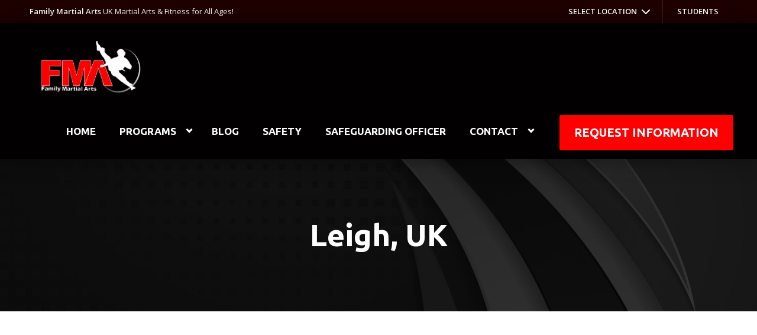

--- FILE ---
content_type: text/html; charset=UTF-8
request_url: https://familymartialartsuk.com/location/leigh-uk/
body_size: 28774
content:

<!DOCTYPE html>
<html lang="en" class=" site-live ">
    <head>
        <!-- Market Muscles v4 -->
        <!--- Request URI: /location/leigh-uk/ -->
        <meta charset="utf-8">
        <meta http-equiv="X-UA-Compatible" content="IE=edge">
        <link rel="icon" type="image/png" href="https://marketmusclescdn.nyc3.digitaloceanspaces.com/wp-content/uploads/sites/637/2022/03/15173633/Family-Martial-Arts-Ivan-Rolls_Favicon1.png">
                    <title>Leigh, UK | Family Martial Arts</title>
        <meta property="og:title" content="Leigh, UK | Family Martial Arts" />
                        <meta property="og:image" content="https://marketmusclescdn.nyc3.digitaloceanspaces.com/wp-content/uploads/sites/637/2022/03/15173631/Family-Martial-Arts-Ivan-Rolls_Facebook.jpg" />
        <meta property="og:image:width" content="1200" />
        <meta property="og:image:height" content="630" />
        <meta property="og:url" content="https://familymartialartsuk.com/location/leigh-uk" />
    <meta property="og:type" content="website" />
                    <meta name="viewport" content="width=device-width, initial-scale=1">
                <meta name='robots' content='max-image-preview:large' />
<link rel='dns-prefetch' href='//www.google.com' />
<link rel='dns-prefetch' href='//fonts.googleapis.com' />
<link rel="alternate" title="oEmbed (JSON)" type="application/json+oembed" href="https://familymartialartsuk.com/wp-json/oembed/1.0/embed?url=https%3A%2F%2Ffamilymartialartsuk.com%2Flocation%2Fleigh-uk%2F" />
<link rel="alternate" title="oEmbed (XML)" type="text/xml+oembed" href="https://familymartialartsuk.com/wp-json/oembed/1.0/embed?url=https%3A%2F%2Ffamilymartialartsuk.com%2Flocation%2Fleigh-uk%2F&#038;format=xml" />

<script type="application/ld+json">{"@context":"https://schema.org","@type":"FAQPage","mainEntity":[{"@type":"Question","name":"What is Family Martial Arts?","acceptedAnswer":{"@type":"Answer","text":"We have been helping children and adults in the Merseyside & Cheshire area become stronger mentally, physically, emotionally & socially for over 25years. We specialise in teaching complete beginners and pride ourselves on our welcoming and friendly atmosphere, top quality facilities, and passionate, approachable and knowledgeable Instructors."}},{"@type":"Question","name":"Where is Family Martial Arts located?","acceptedAnswer":{"@type":"Answer","text":"We are located at Unit 1 English Street Business Park English St Leigh WN7 3EH."}},{"@type":"Question","name":"What are your hours?","acceptedAnswer":{"@type":"Answer","text":"Monday: 9AM - 9PM Tuesday: 9AM - 9PM Wednesday: 9AM - 9PM Thursday: 9AM - 9PM Friday: 9AM - 9PM Saturday: 9AM - 12PM Sunday: -"}},{"@type":"Question","name":"What phone number can I call?","acceptedAnswer":{"@type":"Answer","text":"You can call us at 08000213119."}},{"@type":"Question","name":"How do I contact Family Martial Arts?","acceptedAnswer":{"@type":"Answer","text":"Call 08000213119. Email stephen@marketmuscles.com. See our location details here: https://familymartialartsuk.com/location/leigh-uk/."}},{"@type":"Question","name":"How do I get started?","acceptedAnswer":{"@type":"Answer","text":"The best way to get started is to contact us. You can find our contact details on our location page: https://familymartialartsuk.com/location/leigh-uk/."}},{"@type":"Question","name":"Do you have multiple locations?","acceptedAnswer":{"@type":"Answer","text":"Yes. We have multiple locations. Visit our location pages on the site to view addresses, hours, and contact details."}}]}</script>
<style id='wp-img-auto-sizes-contain-inline-css' type='text/css'>
img:is([sizes=auto i],[sizes^="auto," i]){contain-intrinsic-size:3000px 1500px}
/*# sourceURL=wp-img-auto-sizes-contain-inline-css */
</style>
<style id='classic-theme-styles-inline-css' type='text/css'>
/*! This file is auto-generated */
.wp-block-button__link{color:#fff;background-color:#32373c;border-radius:9999px;box-shadow:none;text-decoration:none;padding:calc(.667em + 2px) calc(1.333em + 2px);font-size:1.125em}.wp-block-file__button{background:#32373c;color:#fff;text-decoration:none}
/*# sourceURL=/wp-includes/css/classic-themes.min.css */
</style>
<link rel='stylesheet' id='mm_form_custom_style-css' href='https://familymartialartsuk.com/wp-content/plugins/market-muscles-llc-wp-mm-admin-core-646e1bd2528bea8047fc4b54cd785853b310175b//css/mm-form.css?ver=6.9' type='text/css' media='all' />
<link rel='stylesheet' id='dashicons-css' href='https://familymartialartsuk.com/wp-includes/css/dashicons.min.css?ver=6.9' type='text/css' media='all' />
<link rel='stylesheet' id='thickbox-css' href='https://familymartialartsuk.com/wp-includes/js/thickbox/thickbox.css?ver=6.9' type='text/css' media='all' />
<link rel='stylesheet' id='ubuntu-open-sans-css' href='https://fonts.googleapis.com/css2?family=Ubuntu%3Aital%2Cwght%400%2C500%3B0%2C700%3B1%2C500%3B1%2C700&#038;display=swap&#038;ver=6.9' type='text/css' media='all' />
<link rel='stylesheet' id='open-sans-css' href='https://fonts.googleapis.com/css?family=Open+Sans%3A300italic%2C400italic%2C600italic%2C300%2C400%2C600&#038;subset=latin%2Clatin-ext&#038;display=fallback&#038;ver=6.9' type='text/css' media='all' />
<link rel='stylesheet' id='pojo-a11y-css' href='https://familymartialartsuk.com/wp-content/plugins/pojo-accessibility/assets/css/style.min.css?ver=1.0.0' type='text/css' media='all' />
<link rel='stylesheet' id='core-style-css' href='https://familymartialartsuk.com/wp-content/themes/market-muscles-llc-wp-mm-theme-aaa303cda0dcb3e6de34b6d654f5588aa8b841be/assets/build/style.min.css?ver=6.9' type='text/css' media='all' />
<link rel='stylesheet' id='mm-quiz-style-css' href='https://familymartialartsuk.com/wp-content/themes/market-muscles-llc-wp-mm-theme-aaa303cda0dcb3e6de34b6d654f5588aa8b841be/assets/build/mm-quiz.min.css?ver=6.9' type='text/css' media='all' />
<script type="text/javascript" src="https://www.google.com/recaptcha/enterprise.js?render=6LfX_CAqAAAAAOjWa8Xax3f5C_ki9X_O_gFhZLFh" id="google_recaptcha_enterprise-js"></script>
<script type="text/javascript" src="https://familymartialartsuk.com/wp-includes/js/jquery/jquery.min.js?ver=3.7.1" id="jquery-core-js"></script>
<script type="text/javascript" src="https://familymartialartsuk.com/wp-includes/js/jquery/jquery-migrate.min.js?ver=3.4.1" id="jquery-migrate-js"></script>
<script type="text/javascript" src="https://familymartialartsuk.com/wp-content/plugins/market-muscles-llc-wp-mm-admin-student-portal-5f8bf72ee5b53aa92fab58d8afd77b9653e3a0db/assets/build/mm-members.js?v=091025&amp;ver=6.9" id="mm-members-script-js"></script>
<script type="text/javascript" src="https://familymartialartsuk.com/wp-includes/js/imagesloaded.min.js?ver=5.0.0" id="imagesloaded-js"></script>
<script type="text/javascript" src="https://familymartialartsuk.com/wp-content/themes/market-muscles-llc-wp-mm-theme-aaa303cda0dcb3e6de34b6d654f5588aa8b841be/assets/js/plugins/masonry.min.js?ver=6.9" id="custom-masonry-js"></script>
<script type="text/javascript" src="https://familymartialartsuk.com/wp-content/themes/market-muscles-llc-wp-mm-theme-aaa303cda0dcb3e6de34b6d654f5588aa8b841be/assets/js/plugins/jquery.fancybox.min.js?ver=6.9" id="fancybox-js"></script>
<script type="text/javascript" src="https://familymartialartsuk.com/wp-content/themes/market-muscles-llc-wp-mm-theme-aaa303cda0dcb3e6de34b6d654f5588aa8b841be/assets/js/plugins/swiper.min.js?ver=6.9" id="swiper-js"></script>
<script type="text/javascript" src="https://familymartialartsuk.com/wp-content/themes/market-muscles-llc-wp-mm-theme-aaa303cda0dcb3e6de34b6d654f5588aa8b841be/assets/js/plugins/aos.js?ver=6.9" id="aos-js"></script>
<script type="text/javascript" src="https://familymartialartsuk.com/wp-content/themes/market-muscles-llc-wp-mm-theme-aaa303cda0dcb3e6de34b6d654f5588aa8b841be/assets/js/plugins/js.cookie.min.js?ver=6.9" id="jscookie-js"></script>
<script type="text/javascript" src="https://familymartialartsuk.com/wp-content/themes/market-muscles-llc-wp-mm-theme-aaa303cda0dcb3e6de34b6d654f5588aa8b841be/assets/js/plugins/jquery.fitvids.js?ver=6.9" id="fitvids-js"></script>
<script type="text/javascript" id="core-js-js-extra">
/* <![CDATA[ */
var frontEndAjaxUrl = {"mcajaxurl":"https://familymartialartsuk.com/wp-admin/admin-ajax.php"};
//# sourceURL=core-js-js-extra
/* ]]> */
</script>
<script type="text/javascript" src="https://familymartialartsuk.com/wp-content/themes/market-muscles-llc-wp-mm-theme-aaa303cda0dcb3e6de34b6d654f5588aa8b841be/assets/js/script/script.js?ver=1" id="core-js-js"></script>
<script type="text/javascript" id="wqg1504front.js8421-js-extra">
/* <![CDATA[ */
var wqg_local_data = {"add_url":"https://familymartialartsuk.com/wp-admin/post-new.php?post_type=event","nonce":"20506e4a85","ajaxurl":"https://familymartialartsuk.com/wp-admin/admin-ajax.php"};
//# sourceURL=wqg1504front.js8421-js-extra
/* ]]> */
</script>
<script type="text/javascript" src="https://familymartialartsuk.com/wp-content/plugins/market-muscles-llc-wp-mm-admin-qr-code-90a68b34132164f16151ccf7bc7d6035bcb408f8/modules/js/front.js?ver=6.9" id="wqg1504front.js8421-js"></script>
<link rel="https://api.w.org/" href="https://familymartialartsuk.com/wp-json/" /><link rel="alternate" title="JSON" type="application/json" href="https://familymartialartsuk.com/wp-json/wp/v2/location/1244" /><link rel="EditURI" type="application/rsd+xml" title="RSD" href="https://familymartialartsuk.com/xmlrpc.php?rsd" />
<meta name="generator" content="WordPress 6.9" />
<link rel="canonical" href="https://familymartialartsuk.com/location/leigh-uk/" />
<link rel='shortlink' href='https://familymartialartsuk.com/?p=1244' />
<!-- Analytics by WP Statistics v14.11.4 - https://wp-statistics.com -->
<style type="text/css">
#pojo-a11y-toolbar .pojo-a11y-toolbar-toggle a{ background-color: #4054b2;	color: #ffffff;}
#pojo-a11y-toolbar .pojo-a11y-toolbar-overlay, #pojo-a11y-toolbar .pojo-a11y-toolbar-overlay ul.pojo-a11y-toolbar-items.pojo-a11y-links{ border-color: #4054b2;}
body.pojo-a11y-focusable a:focus{ outline-style: solid !important;	outline-width: 1px !important;	outline-color: #FF0000 !important;}
#pojo-a11y-toolbar{ top: 100px !important;}
#pojo-a11y-toolbar .pojo-a11y-toolbar-overlay{ background-color: #ffffff;}
#pojo-a11y-toolbar .pojo-a11y-toolbar-overlay ul.pojo-a11y-toolbar-items li.pojo-a11y-toolbar-item a, #pojo-a11y-toolbar .pojo-a11y-toolbar-overlay p.pojo-a11y-toolbar-title{ color: #333333;}
#pojo-a11y-toolbar .pojo-a11y-toolbar-overlay ul.pojo-a11y-toolbar-items li.pojo-a11y-toolbar-item a.active{ background-color: #4054b2;	color: #ffffff;}
@media (max-width: 767px) { #pojo-a11y-toolbar { top: 50px !important; } }</style>		<style type="text/css" id="wp-custom-css">
			/* ===== Mobile: prevent header from covering sections you scroll to ===== */
:root { --mm-mobile-header: 72px; } /* adjust if your header is taller/shorter */

@media (max-width: 767px) {
  /* If your header is fixed, add body padding so content isn't hidden behind it */
  body { padding-top: var(--mm-mobile-header); }

  /* Make sure the header is properly stacked but not overlapping content on scroll */
  header, .site-header, .mm-header, .main-header {
    position: sticky; /* or keep as fixed if your theme uses fixed */
    top: 0;
    z-index: 9999;
    background: inherit;
  }

  /* When clicking anchors (#locations, etc.), offset scroll so titles aren't obscured */
  [id] { scroll-margin-top: calc(var(--mm-mobile-header) + 8px); }
}

/* ===== Mobile: keep fixed bottom CTA from obscuring the Locations list/cards ===== */
:root { --mm-bottom-bar: 64px; } /* adjust to your CTA height */

@media (max-width: 767px) {
  /* Give the page breathing room above the fixed bottom bar */
  main, .site-content, .mm-content, body {
    padding-bottom: var(--mm-bottom-bar);
  }

  /* Ensure the CTA sits above but doesn't clip content interactions */
  .mm-fixed-cta, .fixed-cta, .site-cta {
    position: fixed;
    left: 0; right: 0; bottom: 0;
    z-index: 10000;
  }

  /* If the Locations list is inside a scrollable container, avoid it being clipped */
  .locations, .locations-list, .mm-locations, [data-section="locations"] {
    overscroll-behavior: contain;
  }
}

/* ===== Optional: map & location cards mobile sizing (prevents overflow/covering) ===== */
@media (max-width: 767px) {
  .locations iframe, .locations .map, .mm-map {
    max-height: 55vh; /* avoids map covering cards */
  }
  .location-card, .mm-location-card {
    scroll-margin-top: calc(var(--mm-mobile-header) + 8px);
  }
}

/* ===== Safety: remove accidental negative margins that can slide content under header ===== */
@media (max-width: 767px) {
  .locations, .mm-locations, .section--locations {
    margin-top: max(0px, var(--mm-mobile-header));
  }
}

.gform_legacy_markup_wrapper textarea {
	border: 1px solid #ccc !important;
}		</style>
		        <!-- Facebook Pixel Code -->
<script>
  !function(f,b,e,v,n,t,s)
  {if(f.fbq)return;n=f.fbq=function(){n.callMethod?
  n.callMethod.apply(n,arguments):n.queue.push(arguments)};
  if(!f._fbq)f._fbq=n;n.push=n;n.loaded=!0;n.version='2.0';
  n.queue=[];t=b.createElement(e);t.async=!0;
  t.src=v;s=b.getElementsByTagName(e)[0];
  s.parentNode.insertBefore(t,s)}(window, document,'script',
  'https://connect.facebook.net/en_US/fbevents.js');
  fbq('init', '215393225891861');
  fbq('track', 'PageView');
</script>
<noscript><img height="1" width="1" style="display:none"
  src="https://www.facebook.com/tr?id=215393225891861&ev=PageView&noscript=1"
/></noscript>
<!-- End Facebook Pixel Code -->

<meta name="facebook-domain-verification" content="douu5jwghhmkh03g83svzmlicpw559" />                            <script>
                jQuery(document).ready( function() {
                    AOS.init();
                    window.addEventListener("load", function(){
                        if (typeof AOS === 'object' && AOS !== null) {
                            AOS.refresh();
                        }
                    });
                    let scrollRef = 0;
                    jQuery(window).on("resize scroll", function () {
                        // increase value up to 10, then refresh AOS
                        scrollRef <= 10 ? scrollRef++ : AOS.refresh();
                    });
                });
            </script>
                <script>
            function fadeInPage() {
                if (!window.AnimationEvent) { return; }
                var fader = document.getElementById('fader');
                fader.classList.add('fade-out');
            }

            document.addEventListener('DOMContentLoaded', function() {
                if (!window.AnimationEvent) { return }

                var anchors = document.getElementsByTagName('a');

                for (var idx=0; idx<anchors.length; idx+=1) {
                    if (anchors[idx].hostname !== window.location.hostname ||
                        anchors[idx].pathname === window.location.pathname) {
                        continue;
                    }

                anchors[idx].addEventListener('click', function(event) {
                    var fader = document.getElementById('fader'),
                        anchor = event.currentTarget;

                    var listener = function() {
                        window.location = anchor.href;
                        fader.removeEventListener('animationend', listener);
                    };
                    fader.addEventListener('animationend', listener);

                    event.preventDefault();
                    fader.classList.add('fade-in');
                });
                }
            });

            window.addEventListener('pageshow', function (event) {
                if (!event.persisted) {
                return;
                }
                var fader = document.getElementById('fader');
                fader.classList.remove('fade-in');
            });
        </script>
        <style>
                                    
            

            
            body#front-end-site {
                font-family: Open Sans;
            }

            h1, h2, h3, h4, h5, h6 {
                font-family: Ubuntu;
                line-height: 1.1em !important;
            }
            h1 {
                font-size: 40px;
            }
            h2 {
                font-size: 32px;
            }
            h3 {
                font-size: 30px;
            }
            h4 {
                font-size: 28px;
            }
            h5 {
                font-size: 20px;
            }
            h6 {
                font-size: 18px;
            }
            p {
                font-size: 15px;
                line-height: 1.7em;
            }
            header #header-navigation > li > a,
            .nav-bar-block #header-navigation > li > a {
                font-size: 17px;
            }
            header #header-navigation > li > ul > li > a,
            .nav-bar-block #header-navigation > li > ul > li > a {
                font-size: 17px;
                line-height: 1.2em;
            }
            header #header-navigation > li > ul > li > ul > li > a,
            .nav-bar-block #header-navigation > li > ul > li > ul > li > a {
                font-size: 17px;
                line-height: 1.2em;
            }
            .sticky-top-bar ul > li > a {
                font-size: 17px;
            }
            @media (min-width: 960px) {
                h1 {
                    font-size: 52px;
                }
                h2 {
                    font-size: 42px;
                }
                h3 {
                    font-size: 32px;
                }
                h4 {
                    font-size: 30px;
                }
                h5 {
                    font-size: 26px;
                }
                h6 {
                    font-size: px;
                }
                p {
                    font-size: 17px;
                }
                header #header-navigation > li > a,
                .nav-bar-block #header-navigation > li > a {
                    font-size: 17px;
                }
                .sticky-top-bar ul > li > a {
                    font-size: 17px;
                }
            }

            .site-bottom-bar {
                background: #ff0000;
                font-family: Ubuntu;
            }

            .inner-topper p {
                font-family: Ubuntu;
            }

            p a,
            ol a,
            ul a {
                color: #ff0000;
            }

            p a:hover,
            ol a:hover,
            li a:hover {
                color: #ff0000;
            }

            button {
                font-family: Open Sans;
            }

            .proof-alert {
                font-family: Open Sans;
            }

            
            .mobile-bar {
                background: #ff0000;
            }

            
            .covid-title {
                font-family: Ubuntu;
            }

            
            .pop-optin-right {
                background: #ff0000            }

            .pop-optin-form input[type="text"],
            .pop-optin-form input[type="email"],
            .pop-optin-form input[type="tel"],
            .pop-optin-form select {
                font-family: Open Sans;
            }

            .pop-optin-form input[type="submit"] {
                font-family: Ubuntu;
            }

            
            .mobile-menu #header-navigation li a:hover {
                color: #ff0000 !important;
            }

            .mobile-menu .btn {
                background: #ff0000;
            }

            .hamburger-inner, .hamburger-inner::after, .hamburger-inner::before {
                            }

            
            .centered-sub-title,
            .centered-title {
                font-family: Ubuntu;
            }

            
            .site-alert {
                background: #ff0000;
                font-family: Ubuntu;
            }

            header #header-navigation,
            .nav-bar-block #header-navigation {
                font-family: Ubuntu;
            }

            header #header-navigation li ul,
            .nav-bar-block #header-navigation li ul {
                font-family: Ubuntu;
                background: #1e0000;
            }

            .sticky-top-bar > ul > li {
                font-family: Ubuntu;
            }

            .sticky-top-bar > ul > li > ul {
                font-family: Ubuntu;
                background: #1e0000;
            }

            header #header-navigation li ul li a:hover {
                color: #ff0000 !important;
            }

            .header-main-bar {
                background: #020000 !important;
                            }

                            .header-cta {
                    background: #ff0000;
                    font-family: Ubuntu;
                    color: #ffffff !important;
                    font-weight: 700;
                    font-size: 20px;
                                            text-transform: uppercase !important;
                                    }
            
            .header-cta:hover {
                background: #ff0000;
            }

            .header-centered-left span {
                font-family: Ubuntu;
            }

            header .current_page_item a {
                color: #ff0000 !important;
            }

            
            .btn.btn-solid {
                background: #ff0000;
                font-family: Ubuntu;
                border: 1px solid #ff0000;
            }
            .btn.btn-solid:hover {
                background: #ff0000;
                border: 1px solid #ff0000;
            }
            .btn.btn-outline {
                font-family: Ubuntu;
            }

            
            .btn.btn-solid.btn-color-primary {
                background: #ff0000 !important;
                color: white;
                border: 1px solid #ff0000 !important;
            }
            .btn.btn-solid.btn-color-primary:hover {
                background: #ff0000 !important;
                color: white;
                border: 1px solid #ff0000 !important;
            }
            .btn.btn-solid.btn-color-secondary {
                background: #1e0000 !important;
                color: white;
                border: 1px solid #1e0000 !important;
            }
            .btn.btn-solid.btn-color-secondary:hover {
                background: #ff0000 !important;
                color: white;
                border: 1px solid #ff0000 !important;
            }
            .btn.btn-solid.btn-color-tertiary {
                background: #ff0000 !important;
                color: white;
                border: 1px solid #ff0000 !important;
            }
            .btn.btn-solid.btn-color-tertiary:hover {
                background: #ff0000 !important;
                color: white;
                border: 1px solid #ff0000 !important;
            }

            
            .btn.btn-outline.btn-color-primary {
                color: #ff0000 !important;
                border: 1px solid #ff0000 !important;
            }
            .btn.btn-outline.btn-color-primary:hover {
                background: #ff0000 !important;
                color: white !important;
                border: 1px solid #ff0000 !important;
            }
            .btn.btn-outline.btn-color-secondary {
                color: #1e0000 !important;
                border: 1px solid #1e0000 !important;
            }
            .btn.btn-outline.btn-color-secondary:hover {
                background: #ff0000 !important;
                color: white !important;
                border: 1px solid #ff0000 !important;
            }
            .btn.btn-outline.btn-color-tertiary {
                color: #ff0000 !important;
                border: 1px solid #ff0000 !important;
            }
            .btn.btn-outline.btn-color-tertiary:hover {
                background: #ff0000 !important;
                color: white !important;
                border: 1px solid #ff0000 !important;
            }

            
            header.navigation-bar #header-navigation a {
                color: #1e0000;
            }

            header.navigation-bar #header-navigation li:hover a,
            header.navigation-bar #header-navigation li:focus-within a {
                color: #ff0000;
            }

            header.navigation-bar .top-bar {
                background: #1e0000;
            }

            header.navigation-bar .top-bar-button {
                font-family: Ubuntu;
            }

            header.navigation-bar .header-nav-bar-left img {
                width: 130px;
                margin-top: 0px;
                margin-bottom: 0px;
                margin-left: 25px;
                margin-right: 0px;
            }

            @media (min-width: 960px) {
                header.navigation-bar .header-nav-bar-left img {
                    width: 175px;
                    margin-top: 15px;
                    margin-bottom: 0px;
                    margin-left: 25px;
                    margin-right: 0px;
                }
                header.navigation-bar .header-nav-bar,
                header.navigation-no-bg #header-navigation {
                    margin-top: 20px;
                }
            }

            
            header.navigation-no-bg .header-nav-bar-right li a:hover {
                color: #ff0000;
            }
            header.navigation-no-bg .top-bar-button {
                font-family: Ubuntu;
            }

            header.navigation-no-bg .header-nav-bar-left img {
                width: 130px;
                margin-top: 0px;
                margin-bottom: 0px;
                margin-left: 25px;
                margin-right: 0px;
            }

            @media (min-width: 960px) {
                header.navigation-no-bg .header-nav-bar-left img {
                    width: 175px;
                    margin-top: 15px;
                    margin-bottom: 0px;
                    margin-left: 25px;
                    margin-right: 0px;
                }
            }

            
            .navigation-centered .centered-nav-bar {
                                    background: #1e0000;
                            }

            .nav-bar-block .centered-nav-bar {
                                    background: #1e0000;
                            }

            .nav-bar-block .centered-nav-bar .sub-menu {
                z-index: 99;
            }

            .centered-nav-bar ul li a {
                color: #ffffff;
            }

            .centered-nav-bar ul li a:hover {
                color: #e50000;
            }

            header.navigation-centered .header-centered-middle img {
                width: 130px;
                margin-top: 0px;
                margin-bottom: 0px;
                margin-left: 25px;
                margin-right: 0px;
            }

            @media (min-width: 960px) {
                header.navigation-centered .header-centered-middle img {
                    width: 175px;
                    margin-top: 15px;
                    margin-bottom: 0px;
                    margin-left: 25px;
                    margin-right: 0px;
                }
            }

            .sticky-top-bar {
                background: #ff0000;
            }

            .sticky-top-bar a {
                color: #1e0000;
            }

            .sticky-top-bar ul > li:hover > a,
            .sticky-top-bar ul > li:focus-within > a {
                color: #ff0000;
            }

            
            header.navigation-split #header-navigation a {
                color: #1e0000;
            }

            header.navigation-split #header-navigation li:hover a,
            header.navigation-split #header-navigation li:focus-within a {
                color: #ff0000;
            }

            header.navigation-split .top-bar {
                background: #1e0000;
            }

            header.navigation-split .top-bar-button {
                font-family: Ubuntu;
            }

            header.navigation-split .header-split-left img {
                width: 130px;
                margin-top: 0px;
                margin-bottom: 0px;
                margin-left: 25px;
                margin-right: 0px;
            }
            

            @media (min-width: 960px) {
                header.navigation-split .header-split-left img {
                    width: 175px;
                    margin-top: 15px;
                    margin-bottom: 0px;
                    margin-left: 25px;
                    margin-right: 0px;
                }
            }

            
            .video-btn svg {
                fill: #ff0000;
            }

            .video-btn:hover svg {
                fill: #ff0000;
            }

            .video-overlay {
                background: #ff0000;
            }

            
            .banner-left-aligned .left-text-small-header {
                font-family: Ubuntu;
            }

            .banner-left-aligned .left-text-large-header {
                font-family: Ubuntu;
            }

            .banner-left-aligned p {
                font-family: Open Sans;
            }

            .banner-left-aligned .btn.btn-outline:hover {
                color: white;
                background: #ff0000;
                border: 1px solid #ff0000;
            }

            
            .banner-right-aligned .left-text-small-header {
                font-family: Ubuntu;
            }

            .banner-right-aligned .left-text-large-header {
                font-family: Ubuntu;
            }

            .banner-right-aligned p {
                font-family: Open Sans;
            }

            .banner-right-aligned .btn.btn-outline:hover {
                color: white;
                background: #ff0000;
                border: 1px solid #ff0000;
            }

            
            .banner-right-image .left-text-small-header {
                font-family: Ubuntu;
            }

            .banner-right-image .left-text-large-header {
                font-family: Ubuntu;
            }

            .banner-right-image .btn.btn-outline {
                border: 1px solid #ff0000;
                color: #ff0000;
            }

            .banner-right-image .btn.btn-outline:hover {
                color: white;
                background: #ff0000;
                border: 1px solid #ff0000;
            }

            
            .banner-center-aligned .centered-small-header {
                font-family: Ubuntu;
            }

            .banner-center-aligned .centered-large-header {
                font-family: Ubuntu;
            }

            .banner-center-aligned .btn.btn-outline:hover {
                color: white;
                background: #ff0000;
                border: 1px solid #ff0000;
            }

            
            .optin-box {
                background: #ff0000;
            }

            .limited-offer-middle {
                background: #1e0000;
            }

            .optin-box form input[type="text"],
            .optin-box form input[type="email"],
            .optin-box form input[type="tel"],
            .optin-box form select {
                font-family: Open Sans;
            }

            .optin-box form input[type="submit"] {
                font-family: Ubuntu;
            }

            .optin-box-sub-header,
            .optin-box-header {
                font-family: Ubuntu;
            }

            
            .optin-side-by-side-bg-left {
                background: #ff0000;
            }

            .optin-side-by-side-bg-right {
                background: #1e0000;
            }

            .optin-side-by-side-left:before {
                border-left: 15px solid #ff0000;
            }

            .optin-side-by-side-right {
                background: #1e0000;
            }

            .optin-side-by-side-right form input[type="submit"] {
                background: #ff0000 !important;
            }

            
            .indiv-upcoming-event .indiv-upcoming-title {
                font-family: Ubuntu;
            }

            .indiv-upcoming-event .text-link {
                color: #ff0000;
            }

            .indiv-upcoming-event .text-link svg {
                fill: #ff0000;
            }

            
            .program-block-bottom .indiv-program-title {
                font-family: Ubuntu;
            }

            .program-block-bottom .text-link {
                color: #ff0000 !important;
            }

            .program-block-bottom .text-link svg {
                fill: #ff0000;
            }

            
            .program-block-overlay .indiv-program-name {
                font-family: Ubuntu;
            }

            .program-overlay-items .indiv-program-title {
                font-family: Ubuntu;
            }

            .program-overlay-items .indiv-program a {
                color: #ff0000;
            }

            
            .program-full-width .indiv-program-name {
                font-family: Ubuntu;
            }

            .program-full-width .text-link {
                font-family: Ubuntu;
            }

            
            .program-side-by-side .indiv-program-name {
                font-family: Ubuntu;
            }

            
            .program-square-block .text-link {
                color: #ff0000;
            }

            .program-square-block .text-link svg {
                fill: #ff0000;
            }

            
            .content-centered-container a {
                border-bottom: 2px solid #ff0000;
                padding-bottom: 0px;
            }

            
            .content-columns .column-title {
                font-family: Ubuntu;
            }

            
            .comparison-column-title,
            .indiv-comparison-title {
                font-family: Ubuntu;
            }

            
            .indiv-served-area-icon svg {
                fill: #ff0000;
            }

            .indiv-served-area-content {
                font-family: Ubuntu;
            }

            
            .indiv-stat .stat {
                font-family: Ubuntu;
                color: #ff0000;
            }

            .indiv-stat .stat-title {
                font-family: Ubuntu;
            }

            
            .indiv-feature .feature-title {
                font-family: Ubuntu;
            }

            .indiv-feature .feature-check svg {
                fill: #ff0000            }

            
            .centered-review .review-name {
                font-family: Ubuntu;
            }

            .swiper-button-next:after, 
            .swiper-container-rtl .swiper-button-prev:after,
            .swiper-button-prev:after, 
            .swiper-container-rtl .swiper-button-next:after {
                color: white;
            }

            
            .indiv-column-review-name {
                font-family: Ubuntu;
            }

            
            .cta-small-bar-left {
                font-family: Ubuntu;
            }

            
            .staff-thumb-overlay .indiv-staff-bot {
                background: #ff0000;
                font-family: Ubuntu;
            }

            
            .staff-thumb-block .indiv-staff-bot {
                font-family: Ubuntu;
            }

            
            .staff-centered .indiv-staff-bot {
                font-family: Ubuntu;
            }

            
            .faq-question {
                font-family: Ubuntu;
            }

            .faq-accordions .faq-question:hover {
                color: #ff0000;
            }

            .faq-accordions .faq-question:hover svg {
                fill: #ff0000;
            }

            
            .indiv-pricing-title,
            .indiv-pricing-price {
                font-family: Ubuntu;
                color: #ff0000;
            }

            .indiv-pricing-block.featured {
                border: 3px solid #ff0000;
            }

            .indiv-pricing-featured {
                font-family: Ubuntu;
                background: #ff0000;
            }

            .business-hour-row span {
                font-family: Ubuntu;
            }

            
            .contact-block span {
                font-family: Ubuntu;
            }

            
            .schedule-header .schedule-col {
                font-family: Ubuntu;
            }

            .indiv-class .class-name {
                font-family: Ubuntu;
            }

            
            .indiv-blog-thumb,
            .recent-post-thumbnail {
                background: #ff0000;
            }

            .indiv-blog-title,
            .indiv-blog-date,
            .indiv-blog-category,
            .pagination-button,
            .topper-date,
            .wp-caption-text,
            .singular-post blockquote,
            .recent-post-title,
            .recent-post-title a,
            .recent-post-read-more {
                font-family: Ubuntu;
            }

            .indiv-blog-title a,
            .recent-post-title a,
            .recent-post-read-more {
                color: #ff0000;
            }

            .indiv-blog-title a:hover,
            .recent-post-title a:hover,
            .recent-post-read-more:hover {
                color: #ff0000;
            }

            .right-blog-col a {
                color: #ff0000;
            }

            .right-blog-col a:hover {
                color: #ff0000;
            }

            .blog-author-title {
                font-family: Ubuntu;
            }

            .blog-recent-posts.light-font .indiv-recent-post a {
                color: #ff0000 !important;
            }

            
            .single-checkout .gform_wrapper ul li input[type="text"]:focus,
            .single-checkout .gform_wrapper ul li select:focus {
                border: 1px solid #ff0000 !important;
            }

            .checkout-header {
                border-top: 3px solid #ff0000;
            }

            .single-checkout .gform_footer input[type="submit"] {
                background: #ff0000;
                font-family: Ubuntu;
            }

            #gf_coupon_button {
                font-family: Ubuntu;
                color: #ff0000;
                border: 2px solid #ff0000;
            }

            .ginput_total {
                color: #ff0000 !important;
            }

            
            .lt-links a {
                background: #ff0000;
            }

            .lt-links a:hover {
                background: #1e0000;
            }

            
            .footer-bottom-bar {
                background: #1e0000;
            }

            
            .footer-centered {
                background:  #1e0000;
                color: rgba(255,255,255,.7);
            }

            .footer-centered .location-title {
                font-family: Ubuntu;
            }

            .footer-centered .footer-cta {
                background: #ff0000;
            }

            .footer-centered .location-social a:hover {
                color: #ff0000;
            }

            .footer-cta-bot input[type="submit"] {
                font-family: Ubuntu;
            }

            .footer-cta-bot input[type="text"],
            .footer-cta-bot input[type="email"],
            .footer-cta-bot input[type="tel"],
            .pop-optin-form input[type="email"],
            .pop-optin-form input[type="tel"] {
                font-family: Open Sans;
            }

            .footer-cta-bot select {
                font-family: Open Sans;
            }

            
            .footer-four-columns {
                background:  #1e0000;
                color: rgba(255,255,255,.7);
            }

            .footer-four-columns a {
                color: white;
            }

            .footer-four-columns a:hover {
                color: #ff0000 !important;
            }
                        .indiv-job-listing a {
                background: #1e0000;
            }
                        .nav-bar-block .menu-item-has-children:after {
                border-right: 3px solid #ffffff !important;
                border-bottom: 3px solid #ffffff !important;
            }
                                        input[type=submit],
                .btn,
                .navigation-bar .header-nav-bar-right .header-cta,
                .navigation-split .header-split-right .header-cta {
                    border-radius: 3px !important;
                }
                                                    header #header-navigation > li > a {
                    color: #ffffff !important;
                }
                header .menu-item-has-children:after {
                    border-right: 3px solid #ffffff !important;
                    border-bottom: 3px solid #ffffff !important;
                }

                header .menu-item-has-children:hover:after {
                    border-right: 3px solid #e50000 !important;
                    border-bottom: 3px solid #e50000 !important;
                }
                header #header-navigation > li > a:hover {
                    color: #e50000 !important;
                }
                .navigation-centered .centered-nav-bar a:hover {
                    color: #e50000;
                }
                        
                                                    .sticky-top-bar {
                    background:  !important;
                }
                .sticky-top-bar a {
                    color:  !important;
                }
                .sticky-top-bar ul > li:hover > a,
                .sticky-top-bar ul > li:focus-within > a {
                    color:  !important;
                }

                .sticky-top-bar .menu-item-has-children:after {
                    border-right: 3px solid  !important;
                    border-bottom: 3px solid  !important;
                }

                .sticky-top-bar .menu-item-has-children:hover:after {
                    border-right: 3px solid  !important;
                    border-bottom: 3px solid  !important;
                }
                                        .top-bar {
                    background: #1e0000 !important;
                }
                                            </style>
                    <script type="application/ld+json">
{"@context":"https://schema.org","@graph":[{"@type":"WebSite","@id":"https://familymartialartsuk.com/#website","url":"https://familymartialartsuk.com/","name":"Family Martial Arts","inLanguage":"en-US","potentialAction":[{"@type":"SearchAction","target":"https://familymartialartsuk.com/?s={search_term_string}","query-input":"required name=search_term_string"}],"subjectOf":{"@type":"DataFeed","name":"AI Facts","description":"Machine-readable site facts, business info, and link inventory for AI agents.","url":"https://familymartialartsuk.com/wp-json/mm/v1/ai-facts","encodingFormat":"application/json"}},{"@type":"WebPage","@id":"https://familymartialartsuk.com/location/leigh-uk/#webpage","url":"https://familymartialartsuk.com/location/leigh-uk/","name":"Leigh, UK &#8211; Family Martial Arts","isPartOf":{"@id":"https://familymartialartsuk.com/#website"},"inLanguage":"en-US","dateModified":"2025-11-13T20:23:46+00:00","subjectOf":[{"@type":"DataFeed","name":"AI Facts","url":"https://familymartialartsuk.com/wp-json/mm/v1/ai-facts","encodingFormat":"application/json"},{"@type":"MediaObject","name":"Text version of this page","contentUrl":"https://familymartialartsuk.com/location/leigh-uk/?format=text","encodingFormat":"text/plain"}],"about":{"@id":"https://familymartialartsuk.com/location/formby-uk/#localbusiness"}},{"@type":"LocalBusiness","@id":"https://familymartialartsuk.com/location/formby-uk/#localbusiness","name":"Family Martial Arts","url":"https://familymartialartsuk.com/","image":"https://marketmusclescdn.nyc3.digitaloceanspaces.com/wp-content/uploads/sites/637/2022/03/15173713/FMA-Logo.png","logo":"https://marketmusclescdn.nyc3.digitaloceanspaces.com/wp-content/uploads/sites/637/2022/03/15173713/FMA-Logo.png","description":"We have been helping children and adults in the Merseyside & Cheshire area become stronger mentally, physically, emotionally & socially for over 25years. We specialise in teaching complete beginners and pride ourselves on our welcoming and friendly atmosphere, top quality facilities, and passionate, approachable and knowledgeable Instructors.","telephone":"08000213119","priceRange":"$$$","address":{"@type":"PostalAddress","streetAddress":"Formby The Dance Studio, Range High School Stapleton Road Formby L37 2YN","addressLocality":"Liverpool","postalCode":"L37 2YN","addressCountry":"GB"},"geo":{"@type":"GeoCoordinates","latitude":"53.5445182","longitude":"-3.0808038"},"mainEntityOfPage":{"@id":"https://familymartialartsuk.com/location/formby-uk/#webpage"},"subjectOf":{"@type":"DataFeed","name":"AI Facts","description":"Machine-readable site facts, business info, and link inventory for AI agents.","url":"https://familymartialartsuk.com/wp-json/mm/v1/ai-facts","encodingFormat":"application/json"},"contactPoint":[{"@type":"ContactPoint","telephone":"08000213119","contactType":"customer service","availableLanguage":["en"]}],"potentialAction":[{"@type":"CommunicateAction","name":"Call","target":"tel:08000213119"},{"@type":"ReserveAction","name":"Book","target":"https://familymartialartsuk.com/contact/"}],"hasMap":"https://www.google.com/maps/search/?api=1&query=53.5445182%2C-3.0808038","department":[{"@type":"LocalBusiness","@id":"https://familymartialartsuk.com/location/leigh-uk/#localbusiness","name":"Family Martial Arts","url":"https://familymartialartsuk.com/location/leigh-uk/","image":"https://marketmusclescdn.nyc3.digitaloceanspaces.com/wp-content/uploads/sites/637/2022/03/15173713/FMA-Logo.png","logo":"https://marketmusclescdn.nyc3.digitaloceanspaces.com/wp-content/uploads/sites/637/2022/03/15173713/FMA-Logo.png","telephone":"08000213119","priceRange":"$$$","subjectOf":{"@type":"DataFeed","name":"AI Facts","url":"https://familymartialartsuk.com/wp-json/mm/v1/ai-facts","encodingFormat":"application/json"},"address":{"@type":"PostalAddress","streetAddress":"Unit 1 English Street Business Park English St Leigh WN7 3EH","addressLocality":"Leigh","postalCode":"WN7","addressCountry":"GB"},"geo":{"@type":"GeoCoordinates","latitude":"53.4920626","longitude":"-2.5061094"},"hasMap":"https://www.google.com/maps/search/?api=1&query=53.4920626%2C-2.5061094"},{"@type":"LocalBusiness","@id":"https://familymartialartsuk.com/location/northwich-uk/#localbusiness","name":"Family Martial Arts","url":"https://familymartialartsuk.com/location/northwich-uk/","image":"https://marketmusclescdn.nyc3.digitaloceanspaces.com/wp-content/uploads/sites/637/2022/03/15173713/FMA-Logo.png","logo":"https://marketmusclescdn.nyc3.digitaloceanspaces.com/wp-content/uploads/sites/637/2022/03/15173713/FMA-Logo.png","telephone":"08000213119","priceRange":"$$$","subjectOf":{"@type":"DataFeed","name":"AI Facts","url":"https://familymartialartsuk.com/wp-json/mm/v1/ai-facts","encodingFormat":"application/json"},"address":{"@type":"PostalAddress","streetAddress":"Family Martial Arts, Tabley Street, Northwich, CW95DP","addressLocality":"Northwich","postalCode":"CW9 5DP","addressCountry":"GB"},"geo":{"@type":"GeoCoordinates","latitude":"53.2628222","longitude":"-2.5107964"},"hasMap":"https://www.google.com/maps/search/?api=1&query=53.2628222%2C-2.5107964"},{"@type":"LocalBusiness","@id":"https://familymartialartsuk.com/location/wirral-west-uk/#localbusiness","name":"Family Martial Arts","url":"https://familymartialartsuk.com/location/wirral-west-uk/","image":"https://marketmusclescdn.nyc3.digitaloceanspaces.com/wp-content/uploads/sites/637/2022/03/15173713/FMA-Logo.png","logo":"https://marketmusclescdn.nyc3.digitaloceanspaces.com/wp-content/uploads/sites/637/2022/03/15173713/FMA-Logo.png","telephone":"08000213119","priceRange":"$$$","subjectOf":{"@type":"DataFeed","name":"AI Facts","url":"https://familymartialartsuk.com/wp-json/mm/v1/ai-facts","encodingFormat":"application/json"},"address":{"@type":"PostalAddress","streetAddress":"Pensby Sports Complex, Pensby School, Irby Road, Heswell, CH616XN","addressLocality":"Wirral","postalCode":"CH61 6XN","addressCountry":"GB"},"geo":{"@type":"GeoCoordinates","latitude":"53.3421541","longitude":"-3.1114887"},"areaServed":[{"@type":"City","name":"Liverpool"},{"@type":"City","name":"Aintree"},{"@type":"City","name":"Crosby"},{"@type":"City","name":"Bootle"},{"@type":"City","name":"Netherton"},{"@type":"City","name":"Formby"},{"@type":"City","name":"Maghull"},{"@type":"City","name":"Waterloo"},{"@type":"City","name":"Anfield"},{"@type":"City","name":"Kirkby"},{"@type":"City","name":"Knowsley"},{"@type":"City","name":"Prescot"},{"@type":"City","name":"Whiston"},{"@type":"City","name":"St Helens"},{"@type":"City","name":"Speke"},{"@type":"City","name":"Garston"},{"@type":"City","name":"Childwall"},{"@type":"City","name":"Halewood"},{"@type":"City","name":"Wavertree"},{"@type":"City","name":"Warrington"},{"@type":"City","name":"Great Sankey"},{"@type":"City","name":"Winwick"},{"@type":"City","name":"Croft"},{"@type":"City","name":"Newton-le-willows"},{"@type":"City","name":"Haydock"},{"@type":"City","name":"Chester"},{"@type":"City","name":"Saltney"},{"@type":"City","name":"Blacon"},{"@type":"City","name":"Saughall"},{"@type":"City","name":"Mickle Trafford"},{"@type":"City","name":"Christleton"},{"@type":"City","name":"Waverton"},{"@type":"City","name":"Tarvin"},{"@type":"City","name":"Wirral"},{"@type":"City","name":"Birkenhead"},{"@type":"City","name":"Wallasey"},{"@type":"City","name":"Moreton"},{"@type":"City","name":"Greasy"},{"@type":"City","name":"Hoylake"},{"@type":"City","name":"West Kirby"},{"@type":"City","name":"Bebington"},{"@type":"City","name":"Bromborough"},{"@type":"City","name":"Neston"},{"@type":"City","name":"Thornton Hough"}],"hasMap":"https://www.google.com/maps/search/?api=1&query=53.3421541%2C-3.1114887"},{"@type":"LocalBusiness","@id":"https://familymartialartsuk.com/location/birkenhead-uk/#localbusiness","name":"Family Martial Arts","url":"https://familymartialartsuk.com/location/birkenhead-uk/","image":"https://marketmusclescdn.nyc3.digitaloceanspaces.com/wp-content/uploads/sites/637/2022/03/15173713/FMA-Logo.png","logo":"https://marketmusclescdn.nyc3.digitaloceanspaces.com/wp-content/uploads/sites/637/2022/03/15173713/FMA-Logo.png","telephone":"08000213119","priceRange":"$$$","subjectOf":{"@type":"DataFeed","name":"AI Facts","url":"https://familymartialartsuk.com/wp-json/mm/v1/ai-facts","encodingFormat":"application/json"},"address":{"@type":"PostalAddress","streetAddress":" First Floor 221-225 Grange Road Birkenhead, Wirral CH41 2PH","addressLocality":"Birkenhead","postalCode":"CH41","addressCountry":"GB"},"geo":{"@type":"GeoCoordinates","latitude":"53.3898364","longitude":"-3.021415"},"areaServed":[{"@type":"City","name":"Liverpool"},{"@type":"City","name":"Aintree"},{"@type":"City","name":"Crosby"},{"@type":"City","name":"Bootle"},{"@type":"City","name":"Netherton"},{"@type":"City","name":"Formby"},{"@type":"City","name":"Maghull"},{"@type":"City","name":"Waterloo"},{"@type":"City","name":"Anfield"},{"@type":"City","name":"Kirkby"},{"@type":"City","name":"Knowsley"},{"@type":"City","name":"Prescot"},{"@type":"City","name":"Whiston"},{"@type":"City","name":"St Helens"},{"@type":"City","name":"Speke"},{"@type":"City","name":"Garston"},{"@type":"City","name":"Childwall"},{"@type":"City","name":"Halewood"},{"@type":"City","name":"Wavertree"},{"@type":"City","name":"Warrington"},{"@type":"City","name":"Great Sankey"},{"@type":"City","name":"Winwick"},{"@type":"City","name":"Croft"},{"@type":"City","name":"Newton-le-willows"},{"@type":"City","name":"Haydock"},{"@type":"City","name":"Chester"},{"@type":"City","name":"Saltney"},{"@type":"City","name":"Blacon"},{"@type":"City","name":"Saughall"},{"@type":"City","name":"Mickle Trafford"},{"@type":"City","name":"Christleton"},{"@type":"City","name":"Waverton"},{"@type":"City","name":"Tarvin"},{"@type":"City","name":"Wirral"},{"@type":"City","name":"Birkenhead"},{"@type":"City","name":"Wallasey"},{"@type":"City","name":"Moreton"},{"@type":"City","name":"Greasy"},{"@type":"City","name":"Hoylake"},{"@type":"City","name":"West Kirby"},{"@type":"City","name":"Bebington"},{"@type":"City","name":"Bromborough"},{"@type":"City","name":"Neston"},{"@type":"City","name":"Thornton Hough"}],"hasMap":"https://www.google.com/maps/search/?api=1&query=53.3898364%2C-3.021415"},{"@type":"LocalBusiness","@id":"https://familymartialartsuk.com/location/north-liverpool-uk/#localbusiness","name":"Family Martial Arts","url":"https://familymartialartsuk.com/location/north-liverpool-uk/","image":"https://marketmusclescdn.nyc3.digitaloceanspaces.com/wp-content/uploads/sites/637/2022/03/15173713/FMA-Logo.png","logo":"https://marketmusclescdn.nyc3.digitaloceanspaces.com/wp-content/uploads/sites/637/2022/03/15173713/FMA-Logo.png","telephone":"08000213119","priceRange":"$$$","subjectOf":{"@type":"DataFeed","name":"AI Facts","url":"https://familymartialartsuk.com/wp-json/mm/v1/ai-facts","encodingFormat":"application/json"},"address":{"@type":"PostalAddress","streetAddress":"17, The Boxworks, Heysham Rd, Bootle L30 6UR, UK","addressLocality":"Liverpool","postalCode":"L30 6UR","addressCountry":"GB"},"geo":{"@type":"GeoCoordinates","latitude":"53.4792062","longitude":"-2.9576475"},"areaServed":[{"@type":"City","name":"Liverpool"},{"@type":"City","name":"Aintree"},{"@type":"City","name":"Crosby"},{"@type":"City","name":"Bootle"},{"@type":"City","name":"Netherton"},{"@type":"City","name":"Formby"},{"@type":"City","name":"Maghull"},{"@type":"City","name":"Waterloo"},{"@type":"City","name":"Anfield"},{"@type":"City","name":"Kirkby"},{"@type":"City","name":"Knowsley"},{"@type":"City","name":"Prescot"},{"@type":"City","name":"Whiston"},{"@type":"City","name":"St Helens"},{"@type":"City","name":"Speke"},{"@type":"City","name":"Garston"},{"@type":"City","name":"Childwall"},{"@type":"City","name":"Halewood"},{"@type":"City","name":"Wavertree"},{"@type":"City","name":"Warrington"},{"@type":"City","name":"Great Sankey"},{"@type":"City","name":"Winwick"},{"@type":"City","name":"Croft"},{"@type":"City","name":"Newton-le-willows"},{"@type":"City","name":"Haydock"},{"@type":"City","name":"Chester"},{"@type":"City","name":"Saltney"},{"@type":"City","name":"Blacon"},{"@type":"City","name":"Saughall"},{"@type":"City","name":"Mickle Trafford"},{"@type":"City","name":"Christleton"},{"@type":"City","name":"Waverton"},{"@type":"City","name":"Tarvin"},{"@type":"City","name":"Wirral"},{"@type":"City","name":"Birkenhead"},{"@type":"City","name":"Wallasey"},{"@type":"City","name":"Moreton"},{"@type":"City","name":"Greasy"},{"@type":"City","name":"Hoylake"},{"@type":"City","name":"West Kirby"},{"@type":"City","name":"Bebington"},{"@type":"City","name":"Bromborough"},{"@type":"City","name":"Neston"},{"@type":"City","name":"Thornton Hough"}],"hasMap":"https://www.google.com/maps/search/?api=1&query=53.4792062%2C-2.9576475"},{"@type":"LocalBusiness","@id":"https://familymartialartsuk.com/location/south-liverpool-uk/#localbusiness","name":"Family Martial Arts","url":"https://familymartialartsuk.com/location/south-liverpool-uk/","image":"https://marketmusclescdn.nyc3.digitaloceanspaces.com/wp-content/uploads/sites/637/2022/03/15173713/FMA-Logo.png","logo":"https://marketmusclescdn.nyc3.digitaloceanspaces.com/wp-content/uploads/sites/637/2022/03/15173713/FMA-Logo.png","telephone":"08000213119","priceRange":"$$$","subjectOf":{"@type":"DataFeed","name":"AI Facts","url":"https://familymartialartsuk.com/wp-json/mm/v1/ai-facts","encodingFormat":"application/json"},"address":{"@type":"PostalAddress","streetAddress":"Phoenix Business Park, 1B, Goodlass Rd L24 9HL, United Kingdom","addressLocality":"Liverpool","postalCode":"L24 9HL","addressCountry":"GB"},"geo":{"@type":"GeoCoordinates","latitude":"53.354241","longitude":"-2.8669112"},"areaServed":[{"@type":"City","name":"Liverpool"},{"@type":"City","name":"Aintree"},{"@type":"City","name":"Crosby"},{"@type":"City","name":"Bootle"},{"@type":"City","name":"Netherton"},{"@type":"City","name":"Formby"},{"@type":"City","name":"Maghull"},{"@type":"City","name":"Waterloo"},{"@type":"City","name":"nfield"},{"@type":"City","name":"Kirkby"},{"@type":"City","name":"Knowsley"},{"@type":"City","name":"Prescot"},{"@type":"City","name":"Whiston"},{"@type":"City","name":"St Helens"},{"@type":"City","name":"Speke"},{"@type":"City","name":"Garston"},{"@type":"City","name":"Childwall"},{"@type":"City","name":"Halewood"},{"@type":"City","name":"Wavertree"},{"@type":"City","name":"Warrington"},{"@type":"City","name":"Great Sankey"},{"@type":"City","name":"Winwick"},{"@type":"City","name":"Croft"},{"@type":"City","name":"Newton-le-willows"},{"@type":"City","name":"Haydock"},{"@type":"City","name":"Chester"},{"@type":"City","name":"Saltney"},{"@type":"City","name":"Blacon"},{"@type":"City","name":"Saughall"},{"@type":"City","name":"Mickle Trafford"},{"@type":"City","name":"Christleton"},{"@type":"City","name":"Waverton"},{"@type":"City","name":"Tarvin"},{"@type":"City","name":"Wirral"},{"@type":"City","name":"Birkenhead"},{"@type":"City","name":"Wallasey"},{"@type":"City","name":"Moreton"},{"@type":"City","name":"Greasy"},{"@type":"City","name":"Hoylake"},{"@type":"City","name":"West Kirby"},{"@type":"City","name":"Bebington"},{"@type":"City","name":"Bromborough"},{"@type":"City","name":"Neston"},{"@type":"City","name":"Thornton Hough"}],"hasMap":"https://www.google.com/maps/search/?api=1&query=53.354241%2C-2.8669112"},{"@type":"LocalBusiness","@id":"https://familymartialartsuk.com/location/prescot-uk/#localbusiness","name":"Family Martial Arts","url":"https://familymartialartsuk.com/location/prescot-uk/","image":"https://marketmusclescdn.nyc3.digitaloceanspaces.com/wp-content/uploads/sites/637/2022/03/15173713/FMA-Logo.png","logo":"https://marketmusclescdn.nyc3.digitaloceanspaces.com/wp-content/uploads/sites/637/2022/03/15173713/FMA-Logo.png","telephone":"08000213119","priceRange":"$$$","subjectOf":{"@type":"DataFeed","name":"AI Facts","url":"https://familymartialartsuk.com/wp-json/mm/v1/ai-facts","encodingFormat":"application/json"},"address":{"@type":"PostalAddress","streetAddress":"Unit 20 Prescot Business Park, Sinclair Way,Prescot, L341QL","addressLocality":"Prescot","postalCode":"L34 1PB","addressCountry":"GB"},"geo":{"@type":"GeoCoordinates","latitude":"53.4235274","longitude":"-2.8067256"},"areaServed":[{"@type":"City","name":"Liverpool"},{"@type":"City","name":"Aintree"},{"@type":"City","name":"Crosby"},{"@type":"City","name":"Bootle"},{"@type":"City","name":"Netherton"},{"@type":"City","name":"Formby"},{"@type":"City","name":"Maghul"},{"@type":"City","name":"Waterloo"},{"@type":"City","name":"Anfield"},{"@type":"City","name":"Kirkby"},{"@type":"City","name":"Knowsley"},{"@type":"City","name":"Prescot"},{"@type":"City","name":"Whiston"},{"@type":"City","name":"St Helens"},{"@type":"City","name":"Speke"},{"@type":"City","name":"Garston"},{"@type":"City","name":"Childwall"},{"@type":"City","name":"Halewood"},{"@type":"City","name":"Wavertree"},{"@type":"City","name":"Warrington"},{"@type":"City","name":"Great Sankey"},{"@type":"City","name":"Winwick"},{"@type":"City","name":"Croft"},{"@type":"City","name":"Newton-le-willows"},{"@type":"City","name":"Haydock"},{"@type":"City","name":"Chester"},{"@type":"City","name":"Saltney"},{"@type":"City","name":"Blacon"},{"@type":"City","name":"Saughall"},{"@type":"City","name":"Mickle Trafford"},{"@type":"City","name":"Christleton"},{"@type":"City","name":"Waverton"},{"@type":"City","name":"Tarvin"},{"@type":"City","name":"Wirral"},{"@type":"City","name":"Birkenhead"},{"@type":"City","name":"Wallasey"},{"@type":"City","name":"Moreton"},{"@type":"City","name":"Greasy"},{"@type":"City","name":"Hoylake"},{"@type":"City","name":"West Kirby"},{"@type":"City","name":"Bebington"},{"@type":"City","name":"Bromborough"},{"@type":"City","name":"Neston"},{"@type":"City","name":"Thornton Hough"}],"hasMap":"https://www.google.com/maps/search/?api=1&query=53.4235274%2C-2.8067256"},{"@type":"LocalBusiness","@id":"https://familymartialartsuk.com/location/warrington-uk/#localbusiness","name":"Family Martial Arts","url":"https://familymartialartsuk.com/location/warrington-uk/","image":"https://marketmusclescdn.nyc3.digitaloceanspaces.com/wp-content/uploads/sites/637/2022/03/15173713/FMA-Logo.png","logo":"https://marketmusclescdn.nyc3.digitaloceanspaces.com/wp-content/uploads/sites/637/2022/03/15173713/FMA-Logo.png","telephone":"08000213119","priceRange":"$$$","subjectOf":{"@type":"DataFeed","name":"AI Facts","url":"https://familymartialartsuk.com/wp-json/mm/v1/ai-facts","encodingFormat":"application/json"},"address":{"@type":"PostalAddress","streetAddress":"Unit 6, Bowood Court, Warrington WA2 8QZ","addressLocality":"Warrington","postalCode":"WA2 8QZ","addressCountry":"GB"},"geo":{"@type":"GeoCoordinates","latitude":"53.4197266","longitude":"-2.6032219"},"areaServed":[{"@type":"City","name":"Liverpool"},{"@type":"City","name":"Aintree"},{"@type":"City","name":"Crosby"},{"@type":"City","name":"Bootle"},{"@type":"City","name":"Netherton"},{"@type":"City","name":"Formby"},{"@type":"City","name":"Maghull"},{"@type":"City","name":"Waterloo"},{"@type":"City","name":"Anfield"},{"@type":"City","name":"Kirkby"},{"@type":"City","name":"Knowsley"},{"@type":"City","name":"Prescot"},{"@type":"City","name":"Whiston"},{"@type":"City","name":"St Helens"},{"@type":"City","name":"Speke"},{"@type":"City","name":"Garston"},{"@type":"City","name":"Childwall"},{"@type":"City","name":"Halewood"},{"@type":"City","name":"Wavertree"},{"@type":"City","name":"Warrington"},{"@type":"City","name":"Great Sankey"},{"@type":"City","name":"Winwick"},{"@type":"City","name":"Croft"},{"@type":"City","name":"Newton-le-willows"},{"@type":"City","name":"Haydock"},{"@type":"City","name":"Chester"},{"@type":"City","name":"Saltney"},{"@type":"City","name":"Blacon"},{"@type":"City","name":"Saughall"},{"@type":"City","name":"Mickle Trafford"},{"@type":"City","name":"Christleton"},{"@type":"City","name":"Waverton"},{"@type":"City","name":"Tarvin"},{"@type":"City","name":"Wirral"},{"@type":"City","name":"Birkenhead"},{"@type":"City","name":"Wallasey"},{"@type":"City","name":"Moreton"},{"@type":"City","name":"Greasy"},{"@type":"City","name":"Hoylake"},{"@type":"City","name":"West Kirby"},{"@type":"City","name":"Bebington"},{"@type":"City","name":"Bromborough"},{"@type":"City","name":"Neston"},{"@type":"City","name":"Thornton Hough"}],"hasMap":"https://www.google.com/maps/search/?api=1&query=53.4197266%2C-2.6032219"},{"@type":"LocalBusiness","@id":"https://familymartialartsuk.com/location/chester-uk/#localbusiness","name":"Family Martial Arts","url":"https://familymartialartsuk.com/location/chester-uk/","image":"https://marketmusclescdn.nyc3.digitaloceanspaces.com/wp-content/uploads/sites/637/2022/03/15173713/FMA-Logo.png","logo":"https://marketmusclescdn.nyc3.digitaloceanspaces.com/wp-content/uploads/sites/637/2022/03/15173713/FMA-Logo.png","telephone":"08000213119","priceRange":"$$$","subjectOf":{"@type":"DataFeed","name":"AI Facts","url":"https://familymartialartsuk.com/wp-json/mm/v1/ai-facts","encodingFormat":"application/json"},"address":{"@type":"PostalAddress","streetAddress":"Unit 12a Central Trading Estate, Saltney, Chester, CH48SX","addressLocality":"Chester","postalCode":"CH4 8SX","addressCountry":"GB"},"geo":{"@type":"GeoCoordinates","latitude":"53.179463","longitude":"-2.9244742"},"areaServed":[{"@type":"City","name":"Liverpool"},{"@type":"City","name":"Aintree"},{"@type":"City","name":"Crosby"},{"@type":"City","name":"Bootle"},{"@type":"City","name":"Netherton"},{"@type":"City","name":"Formby"},{"@type":"City","name":"Maghull"},{"@type":"City","name":"Waterloo"},{"@type":"City","name":"Anfield"},{"@type":"City","name":"Kirkby"},{"@type":"City","name":"Knowsley"},{"@type":"City","name":"Prescot"},{"@type":"City","name":"Whiston"},{"@type":"City","name":"St Helens"},{"@type":"City","name":"Speke"},{"@type":"City","name":"Garston"},{"@type":"City","name":"Childwall"},{"@type":"City","name":"Halewood"},{"@type":"City","name":"Wavertree"},{"@type":"City","name":"Warrington"},{"@type":"City","name":"Great Sankey"},{"@type":"City","name":"Winwick"},{"@type":"City","name":"Croft"},{"@type":"City","name":"Newton-le-willows"},{"@type":"City","name":"Haydock"},{"@type":"City","name":"Chester"},{"@type":"City","name":"Saltney"},{"@type":"City","name":"Blacon"},{"@type":"City","name":"Saughall"},{"@type":"City","name":"Mickle Trafford"},{"@type":"City","name":"Christleton"},{"@type":"City","name":"Waverton"},{"@type":"City","name":"Tarvin"},{"@type":"City","name":"Wirral"},{"@type":"City","name":"Birkenhead"},{"@type":"City","name":"Wallasey"},{"@type":"City","name":"Moreton"},{"@type":"City","name":"Greasy"},{"@type":"City","name":"Hoylake"},{"@type":"City","name":"West Kirby"},{"@type":"City","name":"Bebington"},{"@type":"City","name":"Bromborough"},{"@type":"City","name":"Neston"},{"@type":"City","name":"Thornton Hough"}],"hasMap":"https://www.google.com/maps/search/?api=1&query=53.179463%2C-2.9244742"}]}]}</script>            <style id='global-styles-inline-css' type='text/css'>
:root{--wp--preset--aspect-ratio--square: 1;--wp--preset--aspect-ratio--4-3: 4/3;--wp--preset--aspect-ratio--3-4: 3/4;--wp--preset--aspect-ratio--3-2: 3/2;--wp--preset--aspect-ratio--2-3: 2/3;--wp--preset--aspect-ratio--16-9: 16/9;--wp--preset--aspect-ratio--9-16: 9/16;--wp--preset--color--black: #000000;--wp--preset--color--cyan-bluish-gray: #abb8c3;--wp--preset--color--white: #ffffff;--wp--preset--color--pale-pink: #f78da7;--wp--preset--color--vivid-red: #cf2e2e;--wp--preset--color--luminous-vivid-orange: #ff6900;--wp--preset--color--luminous-vivid-amber: #fcb900;--wp--preset--color--light-green-cyan: #7bdcb5;--wp--preset--color--vivid-green-cyan: #00d084;--wp--preset--color--pale-cyan-blue: #8ed1fc;--wp--preset--color--vivid-cyan-blue: #0693e3;--wp--preset--color--vivid-purple: #9b51e0;--wp--preset--color--primary: #ff0000;--wp--preset--color--secondary: #1e0000;--wp--preset--color--tertiary: #ff0000;--wp--preset--gradient--vivid-cyan-blue-to-vivid-purple: linear-gradient(135deg,rgb(6,147,227) 0%,rgb(155,81,224) 100%);--wp--preset--gradient--light-green-cyan-to-vivid-green-cyan: linear-gradient(135deg,rgb(122,220,180) 0%,rgb(0,208,130) 100%);--wp--preset--gradient--luminous-vivid-amber-to-luminous-vivid-orange: linear-gradient(135deg,rgb(252,185,0) 0%,rgb(255,105,0) 100%);--wp--preset--gradient--luminous-vivid-orange-to-vivid-red: linear-gradient(135deg,rgb(255,105,0) 0%,rgb(207,46,46) 100%);--wp--preset--gradient--very-light-gray-to-cyan-bluish-gray: linear-gradient(135deg,rgb(238,238,238) 0%,rgb(169,184,195) 100%);--wp--preset--gradient--cool-to-warm-spectrum: linear-gradient(135deg,rgb(74,234,220) 0%,rgb(151,120,209) 20%,rgb(207,42,186) 40%,rgb(238,44,130) 60%,rgb(251,105,98) 80%,rgb(254,248,76) 100%);--wp--preset--gradient--blush-light-purple: linear-gradient(135deg,rgb(255,206,236) 0%,rgb(152,150,240) 100%);--wp--preset--gradient--blush-bordeaux: linear-gradient(135deg,rgb(254,205,165) 0%,rgb(254,45,45) 50%,rgb(107,0,62) 100%);--wp--preset--gradient--luminous-dusk: linear-gradient(135deg,rgb(255,203,112) 0%,rgb(199,81,192) 50%,rgb(65,88,208) 100%);--wp--preset--gradient--pale-ocean: linear-gradient(135deg,rgb(255,245,203) 0%,rgb(182,227,212) 50%,rgb(51,167,181) 100%);--wp--preset--gradient--electric-grass: linear-gradient(135deg,rgb(202,248,128) 0%,rgb(113,206,126) 100%);--wp--preset--gradient--midnight: linear-gradient(135deg,rgb(2,3,129) 0%,rgb(40,116,252) 100%);--wp--preset--font-size--small: 13px;--wp--preset--font-size--medium: 20px;--wp--preset--font-size--large: 36px;--wp--preset--font-size--x-large: 42px;--wp--preset--spacing--20: 0.44rem;--wp--preset--spacing--30: 0.67rem;--wp--preset--spacing--40: 1rem;--wp--preset--spacing--50: 1.5rem;--wp--preset--spacing--60: 2.25rem;--wp--preset--spacing--70: 3.38rem;--wp--preset--spacing--80: 5.06rem;--wp--preset--shadow--natural: 6px 6px 9px rgba(0, 0, 0, 0.2);--wp--preset--shadow--deep: 12px 12px 50px rgba(0, 0, 0, 0.4);--wp--preset--shadow--sharp: 6px 6px 0px rgba(0, 0, 0, 0.2);--wp--preset--shadow--outlined: 6px 6px 0px -3px rgb(255, 255, 255), 6px 6px rgb(0, 0, 0);--wp--preset--shadow--crisp: 6px 6px 0px rgb(0, 0, 0);}:where(.is-layout-flex){gap: 0.5em;}:where(.is-layout-grid){gap: 0.5em;}body .is-layout-flex{display: flex;}.is-layout-flex{flex-wrap: wrap;align-items: center;}.is-layout-flex > :is(*, div){margin: 0;}body .is-layout-grid{display: grid;}.is-layout-grid > :is(*, div){margin: 0;}:where(.wp-block-columns.is-layout-flex){gap: 2em;}:where(.wp-block-columns.is-layout-grid){gap: 2em;}:where(.wp-block-post-template.is-layout-flex){gap: 1.25em;}:where(.wp-block-post-template.is-layout-grid){gap: 1.25em;}.has-black-color{color: var(--wp--preset--color--black) !important;}.has-cyan-bluish-gray-color{color: var(--wp--preset--color--cyan-bluish-gray) !important;}.has-white-color{color: var(--wp--preset--color--white) !important;}.has-pale-pink-color{color: var(--wp--preset--color--pale-pink) !important;}.has-vivid-red-color{color: var(--wp--preset--color--vivid-red) !important;}.has-luminous-vivid-orange-color{color: var(--wp--preset--color--luminous-vivid-orange) !important;}.has-luminous-vivid-amber-color{color: var(--wp--preset--color--luminous-vivid-amber) !important;}.has-light-green-cyan-color{color: var(--wp--preset--color--light-green-cyan) !important;}.has-vivid-green-cyan-color{color: var(--wp--preset--color--vivid-green-cyan) !important;}.has-pale-cyan-blue-color{color: var(--wp--preset--color--pale-cyan-blue) !important;}.has-vivid-cyan-blue-color{color: var(--wp--preset--color--vivid-cyan-blue) !important;}.has-vivid-purple-color{color: var(--wp--preset--color--vivid-purple) !important;}.has-black-background-color{background-color: var(--wp--preset--color--black) !important;}.has-cyan-bluish-gray-background-color{background-color: var(--wp--preset--color--cyan-bluish-gray) !important;}.has-white-background-color{background-color: var(--wp--preset--color--white) !important;}.has-pale-pink-background-color{background-color: var(--wp--preset--color--pale-pink) !important;}.has-vivid-red-background-color{background-color: var(--wp--preset--color--vivid-red) !important;}.has-luminous-vivid-orange-background-color{background-color: var(--wp--preset--color--luminous-vivid-orange) !important;}.has-luminous-vivid-amber-background-color{background-color: var(--wp--preset--color--luminous-vivid-amber) !important;}.has-light-green-cyan-background-color{background-color: var(--wp--preset--color--light-green-cyan) !important;}.has-vivid-green-cyan-background-color{background-color: var(--wp--preset--color--vivid-green-cyan) !important;}.has-pale-cyan-blue-background-color{background-color: var(--wp--preset--color--pale-cyan-blue) !important;}.has-vivid-cyan-blue-background-color{background-color: var(--wp--preset--color--vivid-cyan-blue) !important;}.has-vivid-purple-background-color{background-color: var(--wp--preset--color--vivid-purple) !important;}.has-black-border-color{border-color: var(--wp--preset--color--black) !important;}.has-cyan-bluish-gray-border-color{border-color: var(--wp--preset--color--cyan-bluish-gray) !important;}.has-white-border-color{border-color: var(--wp--preset--color--white) !important;}.has-pale-pink-border-color{border-color: var(--wp--preset--color--pale-pink) !important;}.has-vivid-red-border-color{border-color: var(--wp--preset--color--vivid-red) !important;}.has-luminous-vivid-orange-border-color{border-color: var(--wp--preset--color--luminous-vivid-orange) !important;}.has-luminous-vivid-amber-border-color{border-color: var(--wp--preset--color--luminous-vivid-amber) !important;}.has-light-green-cyan-border-color{border-color: var(--wp--preset--color--light-green-cyan) !important;}.has-vivid-green-cyan-border-color{border-color: var(--wp--preset--color--vivid-green-cyan) !important;}.has-pale-cyan-blue-border-color{border-color: var(--wp--preset--color--pale-cyan-blue) !important;}.has-vivid-cyan-blue-border-color{border-color: var(--wp--preset--color--vivid-cyan-blue) !important;}.has-vivid-purple-border-color{border-color: var(--wp--preset--color--vivid-purple) !important;}.has-vivid-cyan-blue-to-vivid-purple-gradient-background{background: var(--wp--preset--gradient--vivid-cyan-blue-to-vivid-purple) !important;}.has-light-green-cyan-to-vivid-green-cyan-gradient-background{background: var(--wp--preset--gradient--light-green-cyan-to-vivid-green-cyan) !important;}.has-luminous-vivid-amber-to-luminous-vivid-orange-gradient-background{background: var(--wp--preset--gradient--luminous-vivid-amber-to-luminous-vivid-orange) !important;}.has-luminous-vivid-orange-to-vivid-red-gradient-background{background: var(--wp--preset--gradient--luminous-vivid-orange-to-vivid-red) !important;}.has-very-light-gray-to-cyan-bluish-gray-gradient-background{background: var(--wp--preset--gradient--very-light-gray-to-cyan-bluish-gray) !important;}.has-cool-to-warm-spectrum-gradient-background{background: var(--wp--preset--gradient--cool-to-warm-spectrum) !important;}.has-blush-light-purple-gradient-background{background: var(--wp--preset--gradient--blush-light-purple) !important;}.has-blush-bordeaux-gradient-background{background: var(--wp--preset--gradient--blush-bordeaux) !important;}.has-luminous-dusk-gradient-background{background: var(--wp--preset--gradient--luminous-dusk) !important;}.has-pale-ocean-gradient-background{background: var(--wp--preset--gradient--pale-ocean) !important;}.has-electric-grass-gradient-background{background: var(--wp--preset--gradient--electric-grass) !important;}.has-midnight-gradient-background{background: var(--wp--preset--gradient--midnight) !important;}.has-small-font-size{font-size: var(--wp--preset--font-size--small) !important;}.has-medium-font-size{font-size: var(--wp--preset--font-size--medium) !important;}.has-large-font-size{font-size: var(--wp--preset--font-size--large) !important;}.has-x-large-font-size{font-size: var(--wp--preset--font-size--x-large) !important;}
/*# sourceURL=global-styles-inline-css */
</style>
<link rel='stylesheet' id='wqg9365tw-bs4.css-css' href='https://familymartialartsuk.com/wp-content/plugins/market-muscles-llc-wp-mm-admin-qr-code-90a68b34132164f16151ccf7bc7d6035bcb408f8/modules/inc/assets/css/tw-bs4.css?ver=6.9' type='text/css' media='all' />
<link rel='stylesheet' id='wqg8904front.css-css' href='https://familymartialartsuk.com/wp-content/plugins/market-muscles-llc-wp-mm-admin-qr-code-90a68b34132164f16151ccf7bc7d6035bcb408f8/modules/css/front.css?ver=6.9' type='text/css' media='all' />
</head>
    <body data-rsssl=1 class="wp-singular location-template-default single single-location postid-1244 wp-theme-market-muscles-llc-wp-mm-theme-aaa303cda0dcb3e6de34b6d654f5588aa8b841be" id="front-end-site">
        <!--<div id="fader" class="loading-gif fade-out">
            <img src="https://content.marketmuscles.com/images/loading.png" width="64" height="64" alt="loading">
        </div>
        <script>fadeInPage()</script>-->
                                                                      
                    <div class="mobile-menu">
                        <div class="hamburger hamburger--arrow js-hamburger is-active">
                            <div class="hamburger-box">
                                <div class="hamburger-inner"></div>
                            </div>
                        </div>
                        <ul id="header-navigation" class="menu"><li id="menu-item-42" class="menu-item menu-item-type-post_type menu-item-object-page menu-item-home menu-item-42"><a href="https://familymartialartsuk.com/">Home</a></li>
<li id="menu-item-51" class="menu-item menu-item-type-custom menu-item-object-custom menu-item-has-children menu-item-51"><a href="#">Programs</a>
<ul class="sub-menu">
	<li id="menu-item-1261" class="menu-item menu-item-type-post_type menu-item-object-program menu-item-1261"><a href="https://familymartialartsuk.com/program/ninja-fun/">Ninja Fun (Ages Walking 2+)</a></li>
	<li id="menu-item-228" class="menu-item menu-item-type-post_type menu-item-object-program menu-item-228"><a href="https://familymartialartsuk.com/program/juniors-martial-arts/">Ninja Cubs (3-5)</a></li>
	<li id="menu-item-241" class="menu-item menu-item-type-post_type menu-item-object-program menu-item-241"><a href="https://familymartialartsuk.com/program/kids-martial-arts/">Kids Martial Arts (6-12)</a></li>
	<li id="menu-item-382" class="menu-item menu-item-type-post_type menu-item-object-program menu-item-382"><a href="https://familymartialartsuk.com/program/teens-martial-arts/">Teen Martial Arts (13+)</a></li>
	<li id="menu-item-53" class="menu-item menu-item-type-post_type menu-item-object-program menu-item-53"><a href="https://familymartialartsuk.com/program/adult-martial-arts/">Adult Martial Arts</a></li>
	<li id="menu-item-108" class="menu-item menu-item-type-post_type menu-item-object-program menu-item-108"><a href="https://familymartialartsuk.com/program/family-martial-arts/">Family Martial Arts</a></li>
	<li id="menu-item-118" class="menu-item menu-item-type-post_type menu-item-object-program menu-item-118"><a href="https://familymartialartsuk.com/program/ladies-martial-arts/">Ladies Martial Arts</a></li>
</ul>
</li>
<li id="menu-item-195" class="menu-item menu-item-type-post_type menu-item-object-page current_page_parent menu-item-195"><a href="https://familymartialartsuk.com/blog/">Blog</a></li>
<li id="menu-item-1155" class="menu-item menu-item-type-post_type menu-item-object-page menu-item-1155"><a href="https://familymartialartsuk.com/safety/">Safety</a></li>
<li id="menu-item-1258" class="menu-item menu-item-type-post_type menu-item-object-page menu-item-1258"><a href="https://familymartialartsuk.com/safeguarding-officer/">Safeguarding Officer</a></li>
<li id="menu-item-1156" class="menu-item menu-item-type-custom menu-item-object-custom current-menu-ancestor current-menu-parent menu-item-has-children menu-item-1156"><a href="#">Contact</a>
<ul class="sub-menu">
	<li id="menu-item-1162" class="menu-item menu-item-type-custom menu-item-object-custom menu-item-1162"><a href="https://familymartialartsuk.com/location/north-liverpool-uk/">North Liverpool,  UK</a></li>
	<li id="menu-item-1161" class="menu-item menu-item-type-custom menu-item-object-custom menu-item-1161"><a href="https://familymartialartsuk.com/location/south-liverpool-uk/">South Liverpool, UK</a></li>
	<li id="menu-item-1160" class="menu-item menu-item-type-custom menu-item-object-custom menu-item-1160"><a href="https://familymartialartsuk.com/location/prescot-uk/">Prescot, UK</a></li>
	<li id="menu-item-1159" class="menu-item menu-item-type-custom menu-item-object-custom menu-item-1159"><a href="https://familymartialartsuk.com/location/warrington-uk/">Warrington, UK</a></li>
	<li id="menu-item-1158" class="menu-item menu-item-type-custom menu-item-object-custom menu-item-1158"><a href="https://familymartialartsuk.com/location/chester-uk/">Chester, UK</a></li>
	<li id="menu-item-1207" class="menu-item menu-item-type-custom menu-item-object-custom menu-item-1207"><a href="https://familymartialartsuk.com/location/birkenhead-uk/">Birkenhead, UK</a></li>
	<li id="menu-item-1208" class="menu-item menu-item-type-custom menu-item-object-custom menu-item-1208"><a href="https://familymartialartsuk.com/location/wirral-west-uk/">Pensby, UK</a></li>
	<li id="menu-item-1210" class="menu-item menu-item-type-custom menu-item-object-custom menu-item-1210"><a href="https://familymartialartsuk.com/location/northwich-uk/">Northwich, UK</a></li>
	<li id="menu-item-1246" class="menu-item menu-item-type-post_type menu-item-object-location current-menu-item menu-item-1246"><a href="https://familymartialartsuk.com/location/leigh-uk/" aria-current="page">Leigh, UK</a></li>
	<li id="menu-item-1334" class="menu-item menu-item-type-custom menu-item-object-custom menu-item-1334"><a href="https://familymartialartsuk.com/location/formby-uk/">Formby, UK</a></li>
</ul>
</li>
</ul>                                                    <button class="btn pop-opt" aria-label="Request Information">Request Information</button>
                                                
                    </div>
                    <div class="pop-overlay"></div>
                    <div class="pop-optin">
                        <div class="pop-optin-right light-font">
                            <div class="pop-optin-close">
                                <svg height="329pt" viewBox="0 0 329.26933 329" width="329pt" xmlns="http://www.w3.org/2000/svg"><path d="m194.800781 164.769531 128.210938-128.214843c8.34375-8.339844 8.34375-21.824219 0-30.164063-8.339844-8.339844-21.824219-8.339844-30.164063 0l-128.214844 128.214844-128.210937-128.214844c-8.34375-8.339844-21.824219-8.339844-30.164063 0-8.34375 8.339844-8.34375 21.824219 0 30.164063l128.210938 128.214843-128.210938 128.214844c-8.34375 8.339844-8.34375 21.824219 0 30.164063 4.15625 4.160156 9.621094 6.25 15.082032 6.25 5.460937 0 10.921875-2.089844 15.082031-6.25l128.210937-128.214844 128.214844 128.214844c4.160156 4.160156 9.621094 6.25 15.082032 6.25 5.460937 0 10.921874-2.089844 15.082031-6.25 8.34375-8.339844 8.34375-21.824219 0-30.164063zm0 0"/></svg>
                                <span>Close</span>
                            </div>
                            <div class="pop-optin-text">
                                                                    <script>
                                        var timerPopBox = "10:01";
                                        var intervalTimer = setInterval(function() {
                                            var timer = timerPopBox.split(':');
                                            //by parsing integer, I avoid all extra string processing
                                            var minutes = parseInt(timer[0], 10);
                                            var seconds = parseInt(timer[1], 10);
                                            --seconds;
                                            minutes = (seconds < 0) ? --minutes : minutes;
                                            if (minutes < 0) clearInterval(intervalTimer);
                                            seconds = (seconds < 0) ? 59 : seconds;
                                            seconds = (seconds < 10) ? '0' + seconds : seconds;
                                            //minutes = (minutes < 10) ?  minutes : minutes;
                                            jQuery('.pop-countdown').html(minutes + ':' + seconds);
                                            timerPopBox = minutes + ':' + seconds;
                                            jQuery(".pop-countdown").filter(function() {
                                                return jQuery(this).text() === "0:00";
                                            }).parent().css("display", "none");
                                        }, 1000);
                                    </script>
                                    <div class="limited-offer">
                                        <div class="limited-offer-middle">
                                            <span>Limited Time & Availability</span>
                                            <div class="pop-countdown">10:00</div>
                                        </div>
                                    </div>
                                 
                                <div class="optin-box-sub-header">
                                                                            ACCESS OUR SCHEDULE &                                                                    </div>
                                <div class="optin-box-header">
                                                                            EXCLUSIVE WEB SPECIAL                                                                    </div>
                                                                    <p>Secure your spot and get started today with our EXCLUSIVE offer!</p>
                                                            </div> 
                            <div class="pop-optin-form">   
                                <div class="form-wrapper">
    <form method="post" action="#" class="mm-custom-form mm-custom-form-home" id="mm-custom-form-home1647578117" data-instance="1647578117">
        <div id="mm-form-submission-message-home1647578117" class="mm-form-submission-message mm-form-submission-message-home mm-form-submission-message-home1647578117" style="display: none;"></div>
        <fieldset>
            <div class="gform_body">
                <ul class="gform_fields">
                                            <li class="gfield full-name-field">
                            <label for="form-full-name">Full Name</label>
                            <input type="text" name="full_name" class="full-name" placeholder="Full Name" class="name-field" maxlength="30" id="form-full-name" required>
                        </li>
                    
                    <li class="gfield">
                        <label for="form-email-address">Email</label>
                        <input type="text" name="email" placeholder="Email address for info" class="email-field" id="form-email-address">
                    </li>

                    <li class="gfield">
                        <label for="form-phone-number">Phone Number</label>
                        <input type="tel" name="phone" placeholder="Mobile # for info via text" class="phone-field" minlength="7" required id="form-phone-number" pattern="[0-9\-\+\(\)\s]+">
                    </li>

                                                <li class="gfield field-program">
                                <label for="form-program">Program</label>
                                <select name="program" class="mm-programs" id="form-program">
                                    <option value="">Select a Program</option>
                                                                                                                        <option value="1089">Ninja Fun (Ages Walking 2+)</option>
                                                                                                                                                            <option value="217">Ninja Cubs (Ages 3-5)</option>
                                                                                                                                                            <option value="240">Kids Martial Arts (Ages 6-12)</option>
                                                                                                                                                            <option value="379">Teen Martial Arts (Ages 13+)</option>
                                                                                                                                                            <option value="27">Adult Martial Arts</option>
                                                                                                                                                            <option value="102">Family Martial Arts</option>
                                                                                                                                                            <option value="109">Ladies Martial Arts</option>
                                                                                                        </select>
                            </li>
                                                                
                                                <li class="gfield field-location">
                                <label for="form-location">Location</label>
                                <select name="location" class="mm-location" id="form-location">
                                    <option value="">Select Location</option>
                                                                            <option value="formby-uk">Formby, UK</option>
                                                                            <option value="leigh-uk">Leigh, UK</option>
                                                                            <option value="northwich-uk">Northwich, UK</option>
                                                                            <option value="wirral-west-uk">Pensby, UK</option>
                                                                            <option value="birkenhead-uk">Birkenhead, UK</option>
                                                                            <option value="north-liverpool-uk">North Liverpool,  UK</option>
                                                                            <option value="south-liverpool-uk">South Liverpool, UK</option>
                                                                            <option value="prescot-uk">Prescot, UK</option>
                                                                            <option value="warrington-uk">Warrington, UK</option>
                                                                            <option value="chester-uk">Chester, UK</option>
                                                                    </select>
                            </li>
                                                                

                                    </ul>
            </div>
            <div class="gform_footer top_label">
                                <input type="checkbox" name="contact_me_by_phone" value="1" style="display:none !important" tabindex="-1" autocomplete="off">
                <input type="submit" name="submit" value="Get More Info Now">
            </div>
        </fieldset>
    </form>
</div>                                                                                                                                            <span>By opting into the web form above you are providing consent for Family Martial Arts to send you periodic text messages. Standard rates may apply. You can reply HELP at anytime to learn more. You may opt-out anytime by replying STOP.</span>
                                                                                                </div> 
                        </div>
                        <div class="pop-optin-left">
                                                                                                                                        <div class="indiv-review google">
                                                                                            <div class="indiv-review-top">
                                                    <img src="https://marketmusclescdn.nyc3.digitaloceanspaces.com/wp-content/uploads/familymartialartsuk.com/2024/09/19132340/unnamed-9.png">
                                                    <div class="google-top"><span class="google-name">stephen carribine</span></div>
                                                    <div class="google-bot">via Google</div>
                                                    <div class="google-stars">
                                                        <span></span>
                                                        <span></span>
                                                        <span></span>
                                                        <span></span>
                                                        <span></span>
                                                    </div>
                                                </div> 
                                                                                        <p>My daughter really enjoys going and it teachers her respect and discipline</p>
                                        </div>
                                                                            <div class="indiv-review google">
                                                                                            <div class="indiv-review-top">
                                                    <img src="https://marketmusclescdn.nyc3.digitaloceanspaces.com/wp-content/uploads/familymartialartsuk.com/2024/09/19132250/unnamed-8-1.png">
                                                    <div class="google-top"><span class="google-name">Ghada Hakeem</span></div>
                                                    <div class="google-bot">via Google</div>
                                                    <div class="google-stars">
                                                        <span></span>
                                                        <span></span>
                                                        <span></span>
                                                        <span></span>
                                                        <span></span>
                                                    </div>
                                                </div> 
                                                                                        <p>Lovely place, my son enjoys every minute there! Professional and kind staff! Just started 2 weeks ago and will definitely carry on 👍🏻</p>
                                        </div>
                                                                            <div class="indiv-review google">
                                                                                            <div class="indiv-review-top">
                                                    <img src="https://marketmusclescdn.nyc3.digitaloceanspaces.com/wp-content/uploads/familymartialartsuk.com/2024/09/19132203/unnamed-7-1.png">
                                                    <div class="google-top"><span class="google-name">Reham Ahmed</span></div>
                                                    <div class="google-bot">via Google</div>
                                                    <div class="google-stars">
                                                        <span></span>
                                                        <span></span>
                                                        <span></span>
                                                        <span></span>
                                                        <span></span>
                                                    </div>
                                                </div> 
                                                                                        <p>Great place both my boys just joined 2weeks now and they absolutely love it, the instructors are amazing super friendly and very professional.</p>
                                        </div>
                                                                            <div class="indiv-review google">
                                                                                            <div class="indiv-review-top">
                                                    <img src="https://marketmusclescdn.nyc3.digitaloceanspaces.com/wp-content/uploads/familymartialartsuk.com/2024/09/19132111/unnamed-6-1.png">
                                                    <div class="google-top"><span class="google-name">Sara Ryan</span></div>
                                                    <div class="google-bot">via Google</div>
                                                    <div class="google-stars">
                                                        <span></span>
                                                        <span></span>
                                                        <span></span>
                                                        <span></span>
                                                        <span></span>
                                                    </div>
                                                </div> 
                                                                                        <p>This place is amazing! Perfect approach to teaching martial arts to children. Daughter who is 7 & son who is 11 absolutely love it.</p>
                                        </div>
                                                                            <div class="indiv-review google">
                                                                                            <div class="indiv-review-top">
                                                    <img src="https://marketmusclescdn.nyc3.digitaloceanspaces.com/wp-content/uploads/familymartialartsuk.com/2024/09/19132016/unnamed-5-1.png">
                                                    <div class="google-top"><span class="google-name">Jacqueline O'regan</span></div>
                                                    <div class="google-bot">via Google</div>
                                                    <div class="google-stars">
                                                        <span></span>
                                                        <span></span>
                                                        <span></span>
                                                        <span></span>
                                                        <span></span>
                                                    </div>
                                                </div> 
                                                                                        <p>Samuel joined FMA in September/October 23 he’s always been shy, the staff were very friendly and welcoming and after the first trial session that was it Samuel wanted to join. He looks forward to going every week and learning new skills. He was voted by other students for best costume for Halloween which made his day.</p>
                                        </div>
                                                                            <div class="indiv-review google">
                                                                                            <div class="indiv-review-top">
                                                    <img src="https://marketmusclescdn.nyc3.digitaloceanspaces.com/wp-content/uploads/familymartialartsuk.com/2024/09/19131915/unnamed-4-1.png">
                                                    <div class="google-top"><span class="google-name">Lesley Haydon</span></div>
                                                    <div class="google-bot">via Google</div>
                                                    <div class="google-stars">
                                                        <span></span>
                                                        <span></span>
                                                        <span></span>
                                                        <span></span>
                                                        <span></span>
                                                    </div>
                                                </div> 
                                                                                        <p>We have been coming for a month and my son is loving it and learning a lot. Staff are awesome, strict but make it fun to learn. Instructions are clear and they check that each kid is doing it correctly. Would highly recommend!</p>
                                        </div>
                                                                            <div class="indiv-review google">
                                                                                            <div class="indiv-review-top">
                                                    <img src="https://marketmusclescdn.nyc3.digitaloceanspaces.com/wp-content/uploads/familymartialartsuk.com/2024/09/19131813/unnamed-3-1.png">
                                                    <div class="google-top"><span class="google-name">Sarah Cunliffe</span></div>
                                                    <div class="google-bot">via Google</div>
                                                    <div class="google-stars">
                                                        <span></span>
                                                        <span></span>
                                                        <span></span>
                                                        <span></span>
                                                        <span></span>
                                                    </div>
                                                </div> 
                                                                                        <p>Very friendly place for all the family! I joined the ladies class at the beginning of the year and have really enjoyed it. Classes are friendly with great teachers, it’s a great full body workout and I love the sense of achievement each class gives me. I feel supported with my fitness goals and achieving my belts. Thank you FMA!!</p>
                                        </div>
                                                                            <div class="indiv-review google">
                                                                                            <div class="indiv-review-top">
                                                    <img src="https://marketmusclescdn.nyc3.digitaloceanspaces.com/wp-content/uploads/familymartialartsuk.com/2024/09/19130844/unnamed-2-1.png">
                                                    <div class="google-top"><span class="google-name">Kathy Dooley</span></div>
                                                    <div class="google-bot">via Google</div>
                                                    <div class="google-stars">
                                                        <span></span>
                                                        <span></span>
                                                        <span></span>
                                                        <span></span>
                                                        <span></span>
                                                    </div>
                                                </div> 
                                                                                        <p>Our eldest has been attending since they were 3 years old and they love it! They've progressed from Ninja Cubs to being part of the Advanced class.<br />
Every step of the way Miss Whitehead makes sure it is fun, focussed and supportive while helping our child grow in confidence, compassion and understanding.<br />
Since lockdown, both my husband and I have joined to get our own fitness levels and personal strength at its best.<br />
The overall vibe of FMA Chester is fantastic!<br />
Family-focussed but with very real life skills underpinning everything.<br />
Respect. Courage. Perseverance. Self-Worth.</p>
                                        </div>
                                                                            <div class="indiv-review google">
                                                                                            <div class="indiv-review-top">
                                                    <img src="https://marketmusclescdn.nyc3.digitaloceanspaces.com/wp-content/uploads/familymartialartsuk.com/2024/09/19130504/unnamed-1-1.png">
                                                    <div class="google-top"><span class="google-name">Gareth H</span></div>
                                                    <div class="google-bot">via Google</div>
                                                    <div class="google-stars">
                                                        <span></span>
                                                        <span></span>
                                                        <span></span>
                                                        <span></span>
                                                        <span></span>
                                                    </div>
                                                </div> 
                                                                                        <p>Awesome my daughter loves coming here</p>
                                        </div>
                                                                            <div class="indiv-review google">
                                                                                            <div class="indiv-review-top">
                                                    <img src="https://marketmusclescdn.nyc3.digitaloceanspaces.com/wp-content/uploads/familymartialartsuk.com/2024/09/19130402/unnamed-5.png">
                                                    <div class="google-top"><span class="google-name">Brian Chadwick</span></div>
                                                    <div class="google-bot">via Google</div>
                                                    <div class="google-stars">
                                                        <span></span>
                                                        <span></span>
                                                        <span></span>
                                                        <span></span>
                                                        <span></span>
                                                    </div>
                                                </div> 
                                                                                        <p>My son has been going here for almost a year now and loves every class. You can see the growth that has happened physically and mentally for him since he started, it's incredible!</p>
                                        </div>
                                                                            <div class="indiv-review google">
                                                                                            <div class="indiv-review-top">
                                                    <img src="https://marketmusclescdn.nyc3.digitaloceanspaces.com/wp-content/uploads/familymartialartsuk.com/2024/09/17210720/unnamed-8.png">
                                                    <div class="google-top"><span class="google-name">alex willis</span></div>
                                                    <div class="google-bot">via Google</div>
                                                    <div class="google-stars">
                                                        <span></span>
                                                        <span></span>
                                                        <span></span>
                                                        <span></span>
                                                        <span></span>
                                                    </div>
                                                </div> 
                                                                                        <p>What can I really say the rating speaks for itself Mr Steen and others have brought my. Son so far this past year with confidence and learning  he learnt so much great teachers and great set. Off Kids.Highly recommend any one better</p>
                                        </div>
                                                                            <div class="indiv-review google">
                                                                                            <div class="indiv-review-top">
                                                    <img src="https://marketmusclescdn.nyc3.digitaloceanspaces.com/wp-content/uploads/familymartialartsuk.com/2024/09/17204055/unnamed-7.png">
                                                    <div class="google-top"><span class="google-name">Hatie Howell</span></div>
                                                    <div class="google-bot">via Google</div>
                                                    <div class="google-stars">
                                                        <span></span>
                                                        <span></span>
                                                        <span></span>
                                                        <span></span>
                                                        <span></span>
                                                    </div>
                                                </div> 
                                                                                        <p>This really is an amazing family martial arts! I attend the women’s classes, my husband does Krav and my son does martial arts and is now junior black belt!<br />
For me, the women’s class is perfect. It’s local with easy access and an excellent venue with all the gear u need. Miss Moore is great and is good at adapting the class to our needs and focusing on what we need to practice. The group of women are fab, we have a laugh and everyone is kind and helpful. This suits me better than any gym; u get a good balance of exercise and also learning something new. Love it ♥️</p>
                                        </div>
                                                                            <div class="indiv-review google">
                                                                                            <div class="indiv-review-top">
                                                    <img src="https://marketmusclescdn.nyc3.digitaloceanspaces.com/wp-content/uploads/familymartialartsuk.com/2024/09/17204015/unnamed-6.png">
                                                    <div class="google-top"><span class="google-name">Clare Carroll</span></div>
                                                    <div class="google-bot">via Google</div>
                                                    <div class="google-stars">
                                                        <span></span>
                                                        <span></span>
                                                        <span></span>
                                                        <span></span>
                                                        <span></span>
                                                    </div>
                                                </div> 
                                                                                        <p>FMA has developed and raised self confidence in our son, pushing his boundaries and developing his coordination and techniques through a welcoming environment. The instructors are friendly and approachable and always ready to encourage their pupils to achieve their best.</p>
                                        </div>
                                                                            <div class="indiv-review google">
                                                                                            <div class="indiv-review-top">
                                                    <img src="https://marketmusclescdn.nyc3.digitaloceanspaces.com/wp-content/uploads/familymartialartsuk.com/2024/09/17203040/unnamed-4.png">
                                                    <div class="google-top"><span class="google-name">Nicola Howells</span></div>
                                                    <div class="google-bot">via Google</div>
                                                    <div class="google-stars">
                                                        <span></span>
                                                        <span></span>
                                                        <span></span>
                                                        <span></span>
                                                        <span></span>
                                                    </div>
                                                </div> 
                                                                                        <p>This has been one of the best decisions we have made for our daughter, the team are so understanding of  her Asd/adhd she is building friendships and skills for life her confidence and fitness has grown  its a great way for her release any built up frustrations from the day ,  the little mentor talks are helping too it is true its like a family they look out for each other and no one is ever left out inclusion for everyone 😀</p>
                                        </div>
                                                                            <div class="indiv-review google">
                                                                                            <div class="indiv-review-top">
                                                    <img src="https://marketmusclescdn.nyc3.digitaloceanspaces.com/wp-content/uploads/familymartialartsuk.com/2024/09/17203040/unnamed-4.png">
                                                    <div class="google-top"><span class="google-name">Stacy Minshull</span></div>
                                                    <div class="google-bot">via Google</div>
                                                    <div class="google-stars">
                                                        <span></span>
                                                        <span></span>
                                                        <span></span>
                                                        <span></span>
                                                        <span></span>
                                                    </div>
                                                </div> 
                                                                                        <p>We had our taster session tonight, with our 8 year old son, he absolutely loved it, myself and his dad can see this is going to be just what he needs. Looking forward to seeing him progress. I just want to add how welcoming and friendly the whole expirience was from staff to other familys and children.</p>
                                        </div>
                                                                            <div class="indiv-review google">
                                                                                            <div class="indiv-review-top">
                                                    <img src="https://marketmusclescdn.nyc3.digitaloceanspaces.com/wp-content/uploads/familymartialartsuk.com/2024/09/17194956/unnamed-3.png">
                                                    <div class="google-top"><span class="google-name">Crazy_Pete</span></div>
                                                    <div class="google-bot">via Google</div>
                                                    <div class="google-stars">
                                                        <span></span>
                                                        <span></span>
                                                        <span></span>
                                                        <span></span>
                                                        <span></span>
                                                    </div>
                                                </div> 
                                                                                        <p>My daughter Izzy 10 has been going to FMA now for what must be over or close to a year.  She has progressed from beginners class and into advanced and loves attending twice a week.  She has also started an additional Elite leadership class in which she helps out some of the less experienced members.  The staff are amazing with all the kids and she has fun every lesson.  I would recommend to anyone thinking about joining to just go down and sign up, you won't regret it.</p>
                                        </div>
                                                                            <div class="indiv-review google">
                                                                                            <div class="indiv-review-top">
                                                    <img src="https://marketmusclescdn.nyc3.digitaloceanspaces.com/wp-content/uploads/familymartialartsuk.com/2024/09/17193645/unnamed-1.png">
                                                    <div class="google-top"><span class="google-name">Jo Martin</span></div>
                                                    <div class="google-bot">via Google</div>
                                                    <div class="google-stars">
                                                        <span></span>
                                                        <span></span>
                                                        <span></span>
                                                        <span></span>
                                                        <span></span>
                                                    </div>
                                                </div> 
                                                                                        <p>Myself, my husband and our two children(6,9) enrolled on the FMA family classes. they are flexible enough to fit in with the kids busy social schedules and inclusive enough that we can all join in! It has really brought us together as a family and I can't recommend FMA enough.  The atmosphere is warm and friendly and the setting is immaculate! It's easy to find and park and the instructors are kind, respectful and knowledgeable.</p>
                                        </div>
                                                                            <div class="indiv-review google">
                                                                                            <div class="indiv-review-top">
                                                    <img src="https://marketmusclescdn.nyc3.digitaloceanspaces.com/wp-content/uploads/familymartialartsuk.com/2024/09/16041258/unnamed.png">
                                                    <div class="google-top"><span class="google-name">Brian Chadwick</span></div>
                                                    <div class="google-bot">via Google</div>
                                                    <div class="google-stars">
                                                        <span></span>
                                                        <span></span>
                                                        <span></span>
                                                        <span></span>
                                                        <span></span>
                                                    </div>
                                                </div> 
                                                                                        <p>My son has been going here for almost a year now and loves every class. You can see the growth that has happened physically and mentally for him since he started, it's incredible!</p>
                                        </div>
                                                                            <div class="indiv-review google">
                                                                                            <div class="indiv-review-top">
                                                    <img src="https://marketmusclescdn.nyc3.digitaloceanspaces.com/wp-content/uploads/familymartialartsuk.com/2024/09/16041141/unnamed-2.png">
                                                    <div class="google-top"><span class="google-name">SE</span></div>
                                                    <div class="google-bot">via Google</div>
                                                    <div class="google-stars">
                                                        <span></span>
                                                        <span></span>
                                                        <span></span>
                                                        <span></span>
                                                        <span></span>
                                                    </div>
                                                </div> 
                                                                                        <p>My son has been attending this club for 6 years. He was struggling to concentrate at school and the helpful and patient instructors have really helped him to focus and stay on task. My daughter joined 2 years ago and also absolutely loves it. My son has qualified as a black belt and we have been so impressed by the level of skill and fitness that they both have reached.</p>
                                        </div>
                                                                                                 
                        </div>
                    </div>
                    <div class="pop-quiz-overlay"></div>
                    <div class="pop-quiz-area">
                        <div class="pop-quiz-close">
                            <svg height="329pt" viewBox="0 0 329.26933 329" width="329pt" xmlns="http://www.w3.org/2000/svg"><path d="m194.800781 164.769531 128.210938-128.214843c8.34375-8.339844 8.34375-21.824219 0-30.164063-8.339844-8.339844-21.824219-8.339844-30.164063 0l-128.214844 128.214844-128.210937-128.214844c-8.34375-8.339844-21.824219-8.339844-30.164063 0-8.34375 8.339844-8.34375 21.824219 0 30.164063l128.210938 128.214843-128.210938 128.214844c-8.34375 8.339844-8.34375 21.824219 0 30.164063 4.15625 4.160156 9.621094 6.25 15.082032 6.25 5.460937 0 10.921875-2.089844 15.082031-6.25l128.210937-128.214844 128.214844 128.214844c4.160156 4.160156 9.621094 6.25 15.082032 6.25 5.460937 0 10.921874-2.089844 15.082031-6.25 8.34375-8.339844 8.34375-21.824219 0-30.164063zm0 0"/></svg>
                            <span>Close</span>
                        </div>
                        <div class="pop-quiz-text">
                                                                                </div>
                    </div>
                    <div class="all-site   site-footer-centered site-navigation-bar">
                                                 
                                                                            <div class="site-bottom-bar" data-aos="fade-up">
                                Request information today to learn more about our programs! <button class="btn btn-solid btn-color-white pop-opt" aria-label="Get Started Now">Get Started Now</button>
                            </div>
                                                                            <header class="navigation-bar light-menu" data-aos="fade-down">
            <div class="top-bar">
                            <div class="container">
                        <div class="top-bar-left">
                <strong>Family Martial Arts</strong> UK Martial Arts & Fitness for All Ages!            </div>
            <div class="top-bar-right">
                <ul id="top-navigation" class="menu"><li id="menu-item-41" class="menu-item menu-item-type-custom menu-item-object-custom menu-item-41"><a href="/students/">Students</a></li>
</ul>                <div class="top-bar-location-details">
                                                                                                            <ul>
                                        <li class="select-location">Select location <svg version="1.1" id="Capa_1" xmlns="http://www.w3.org/2000/svg" xmlns:xlink="http://www.w3.org/1999/xlink" x="0px" y="0px"
	 width="451.847px" height="451.847px" viewBox="0 0 451.847 451.847" style="enable-background:new 0 0 451.847 451.847;"
	 xml:space="preserve">
<g>
	<path d="M225.923,354.706c-8.098,0-16.195-3.092-22.369-9.263L9.27,151.157c-12.359-12.359-12.359-32.397,0-44.751
		c12.354-12.354,32.388-12.354,44.748,0l171.905,171.915l171.906-171.909c12.359-12.354,32.391-12.354,44.744,0
		c12.365,12.354,12.365,32.392,0,44.751L248.292,345.449C242.115,351.621,234.018,354.706,225.923,354.706z"/>
</g>
<g>
</g>
<g>
</g>
<g>
</g>
<g>
</g>
<g>
</g>
<g>
</g>
<g>
</g>
<g>
</g>
<g>
</g>
<g>
</g>
<g>
</g>
<g>
</g>
<g>
</g>
<g>
</g>
<g>
</g>
</svg>                                            <ul style="width: 300px">
                                                                                                    <li>
                                                        <div class="location-name"><a href="https://familymartialartsuk.com/location/formby-uk/">Formby, UK</a></div>
                                                        <div class="location-phone"><a href="tel:08000213119">08000213119</a></div>
                                                               
                                                            <div class="location-social">
                                                                                                                            </div>
                                                                                                            </li>
                                                                                                    <li>
                                                        <div class="location-name"><a href="https://familymartialartsuk.com/location/leigh-uk/">Leigh, UK</a></div>
                                                        <div class="location-phone"><a href="tel:08000213119">08000213119</a></div>
                                                               
                                                            <div class="location-social">
                                                                                                                            </div>
                                                                                                            </li>
                                                                                                    <li>
                                                        <div class="location-name"><a href="https://familymartialartsuk.com/location/northwich-uk/">Northwich, UK</a></div>
                                                        <div class="location-phone"><a href="tel:08000213119">08000213119</a></div>
                                                               
                                                            <div class="location-social">
                                                                                                                            </div>
                                                                                                            </li>
                                                                                                    <li>
                                                        <div class="location-name"><a href="https://familymartialartsuk.com/location/wirral-west-uk/">Pensby, UK</a></div>
                                                        <div class="location-phone"><a href="tel:08000213119">08000213119</a></div>
                                                               
                                                            <div class="location-social">
                                                                                                                                    <div class="social-item">
                                                                        <a href="https://www.facebook.com/FMAWirral/" target="_blank" aria-label="facebook"><i class="fab fa-facebook"></i></a>
                                                                    </div>
                                                                                                                            </div>
                                                                                                            </li>
                                                                                                    <li>
                                                        <div class="location-name"><a href="https://familymartialartsuk.com/location/birkenhead-uk/">Birkenhead, UK</a></div>
                                                        <div class="location-phone"><a href="tel:08000213119">08000213119</a></div>
                                                               
                                                            <div class="location-social">
                                                                                                                                    <div class="social-item">
                                                                        <a href="https://www.facebook.com/FMAWirral/" target="_blank" aria-label="facebook"><i class="fab fa-facebook"></i></a>
                                                                    </div>
                                                                                                                            </div>
                                                                                                            </li>
                                                                                                    <li>
                                                        <div class="location-name"><a href="https://familymartialartsuk.com/location/north-liverpool-uk/">North Liverpool,  UK</a></div>
                                                        <div class="location-phone"><a href="tel:08000213119">08000213119</a></div>
                                                               
                                                            <div class="location-social">
                                                                                                                                    <div class="social-item">
                                                                        <a href="https://www.facebook.com/martialartsnorthliverpool/" target="_blank" aria-label="facebook"><i class="fab fa-facebook"></i></a>
                                                                    </div>
                                                                                                                            </div>
                                                                                                            </li>
                                                                                                    <li>
                                                        <div class="location-name"><a href="https://familymartialartsuk.com/location/south-liverpool-uk/">South Liverpool, UK</a></div>
                                                        <div class="location-phone"><a href="tel:08000213119">08000213119</a></div>
                                                               
                                                            <div class="location-social">
                                                                                                                                    <div class="social-item">
                                                                        <a href="https://www.facebook.com/FMALiverpool/" target="_blank" aria-label="facebook"><i class="fab fa-facebook"></i></a>
                                                                    </div>
                                                                                                                            </div>
                                                                                                            </li>
                                                                                                    <li>
                                                        <div class="location-name"><a href="https://familymartialartsuk.com/location/prescot-uk/">Prescot, UK</a></div>
                                                        <div class="location-phone"><a href="tel:08000213119">08000213119</a></div>
                                                               
                                                            <div class="location-social">
                                                                                                                                    <div class="social-item">
                                                                        <a href="https://www.facebook.com/martialartsknowsleyandsthelens/" target="_blank" aria-label="facebook"><i class="fab fa-facebook"></i></a>
                                                                    </div>
                                                                                                                            </div>
                                                                                                            </li>
                                                                                                    <li>
                                                        <div class="location-name"><a href="https://familymartialartsuk.com/location/warrington-uk/">Warrington, UK</a></div>
                                                        <div class="location-phone"><a href="tel:08000213119">08000213119</a></div>
                                                               
                                                            <div class="location-social">
                                                                                                                                    <div class="social-item">
                                                                        <a href="https://www.facebook.com/fmawarrington/" target="_blank" aria-label="facebook"><i class="fab fa-facebook"></i></a>
                                                                    </div>
                                                                                                                            </div>
                                                                                                            </li>
                                                                                                    <li>
                                                        <div class="location-name"><a href="https://familymartialartsuk.com/location/chester-uk/">Chester, UK</a></div>
                                                        <div class="location-phone"><a href="tel:08000213119">08000213119</a></div>
                                                               
                                                            <div class="location-social">
                                                                                                                                    <div class="social-item">
                                                                        <a href="https://www.facebook.com/FMAChester/" target="_blank" aria-label="facebook"><i class="fab fa-facebook"></i></a>
                                                                    </div>
                                                                                                                            </div>
                                                                                                            </li>
                                                                                            </ul>
                                        </li>
                                    </ul>
                                 
                                                            </div>
            </div>
                            </div>
                    </div>
        <div class="header-main-bar contained light-font" style="background-color: #020000;">
                    <div class="container">
                <div class="header-nav-bar-left">
            <a href="https://familymartialartsuk.com/">
                                    <img src="https://marketmusclescdn.nyc3.digitaloceanspaces.com/wp-content/uploads/sites/637/2022/03/15173713/FMA-Logo.png" alt="Family Martial Arts">
                            </a>
        </div>
        <div class="header-nav-bar-right">
            <div class="mobile-nav">
                <div class="hamburger hamburger--emphatic js-hamburger">
                    <div class="hamburger-box">
                        <div class="hamburger-inner"></div>
                    </div>
                </div>
            </div>
            <div class="desktop-nav">
                                    <button class="header-cta pop-opt" aria-label="Request Information">Request Information</button>
                                <div class="header-nav-bar capital-menu">
                                            <ul id="header-navigation" class="menu"><li class="menu-item menu-item-type-post_type menu-item-object-page menu-item-home menu-item-42"><a href="https://familymartialartsuk.com/">Home</a></li>
<li class="menu-item menu-item-type-custom menu-item-object-custom menu-item-has-children menu-item-51"><a href="#">Programs</a>
<ul class="sub-menu">
	<li class="menu-item menu-item-type-post_type menu-item-object-program menu-item-1261"><a href="https://familymartialartsuk.com/program/ninja-fun/">Ninja Fun (Ages Walking 2+)</a></li>
	<li class="menu-item menu-item-type-post_type menu-item-object-program menu-item-228"><a href="https://familymartialartsuk.com/program/juniors-martial-arts/">Ninja Cubs (3-5)</a></li>
	<li class="menu-item menu-item-type-post_type menu-item-object-program menu-item-241"><a href="https://familymartialartsuk.com/program/kids-martial-arts/">Kids Martial Arts (6-12)</a></li>
	<li class="menu-item menu-item-type-post_type menu-item-object-program menu-item-382"><a href="https://familymartialartsuk.com/program/teens-martial-arts/">Teen Martial Arts (13+)</a></li>
	<li class="menu-item menu-item-type-post_type menu-item-object-program menu-item-53"><a href="https://familymartialartsuk.com/program/adult-martial-arts/">Adult Martial Arts</a></li>
	<li class="menu-item menu-item-type-post_type menu-item-object-program menu-item-108"><a href="https://familymartialartsuk.com/program/family-martial-arts/">Family Martial Arts</a></li>
	<li class="menu-item menu-item-type-post_type menu-item-object-program menu-item-118"><a href="https://familymartialartsuk.com/program/ladies-martial-arts/">Ladies Martial Arts</a></li>
</ul>
</li>
<li class="menu-item menu-item-type-post_type menu-item-object-page current_page_parent menu-item-195"><a href="https://familymartialartsuk.com/blog/">Blog</a></li>
<li class="menu-item menu-item-type-post_type menu-item-object-page menu-item-1155"><a href="https://familymartialartsuk.com/safety/">Safety</a></li>
<li class="menu-item menu-item-type-post_type menu-item-object-page menu-item-1258"><a href="https://familymartialartsuk.com/safeguarding-officer/">Safeguarding Officer</a></li>
<li class="menu-item menu-item-type-custom menu-item-object-custom current-menu-ancestor current-menu-parent menu-item-has-children menu-item-1156"><a href="#">Contact</a>
<ul class="sub-menu">
	<li class="menu-item menu-item-type-custom menu-item-object-custom menu-item-1162"><a href="https://familymartialartsuk.com/location/north-liverpool-uk/">North Liverpool,  UK</a></li>
	<li class="menu-item menu-item-type-custom menu-item-object-custom menu-item-1161"><a href="https://familymartialartsuk.com/location/south-liverpool-uk/">South Liverpool, UK</a></li>
	<li class="menu-item menu-item-type-custom menu-item-object-custom menu-item-1160"><a href="https://familymartialartsuk.com/location/prescot-uk/">Prescot, UK</a></li>
	<li class="menu-item menu-item-type-custom menu-item-object-custom menu-item-1159"><a href="https://familymartialartsuk.com/location/warrington-uk/">Warrington, UK</a></li>
	<li class="menu-item menu-item-type-custom menu-item-object-custom menu-item-1158"><a href="https://familymartialartsuk.com/location/chester-uk/">Chester, UK</a></li>
	<li class="menu-item menu-item-type-custom menu-item-object-custom menu-item-1207"><a href="https://familymartialartsuk.com/location/birkenhead-uk/">Birkenhead, UK</a></li>
	<li class="menu-item menu-item-type-custom menu-item-object-custom menu-item-1208"><a href="https://familymartialartsuk.com/location/wirral-west-uk/">Pensby, UK</a></li>
	<li class="menu-item menu-item-type-custom menu-item-object-custom menu-item-1210"><a href="https://familymartialartsuk.com/location/northwich-uk/">Northwich, UK</a></li>
	<li class="menu-item menu-item-type-post_type menu-item-object-location current-menu-item menu-item-1246"><a href="https://familymartialartsuk.com/location/leigh-uk/" aria-current="page">Leigh, UK</a></li>
	<li class="menu-item menu-item-type-custom menu-item-object-custom menu-item-1334"><a href="https://familymartialartsuk.com/location/formby-uk/">Formby, UK</a></li>
</ul>
</li>
</ul>                                    </div>
            </div>
        </div>
                    </div>
            </div>
</header>                                                                                                    <div class="inner-topper centered-align light-font straight" style="background-image: url(https://marketmusclescdn.nyc3.digitaloceanspaces.com/wp-content/uploads/sites/637/2022/03/15173715/Footer-scaled.jpg); background-repeat: no-repeat; background-position: center center;">
    <style>
        .inner-topper .banner-bg-gradient {
            background: linear-gradient(180deg,  0%,  100%);
            position: absolute;
            top: 0px;
            right: 0px;
            bottom: 0px;
            left: 0px;
        }
    </style>
    <div class="banner-bg-gradient"></div>
    <div class="container" data-aos="fade-up">
                    <h1>Leigh, UK</h1>
                    </div>
</div>                <main>
            <div id="block_9d9b81cda3be109c7353ff72fec5f34c" class="module block_9d9b81cda3be109c7353ff72fec5f34c contact-info-hours all dark-font  p-t-large p-b-large " style="background:;">
    <div class="container">
        <div class="content-left" data-aos="fade-right">
                                                                    <div class="contact-block">
                        <span>Address</span>
                                                                            <a href="https://maps.google.com/?ll=53.4920626,-2.5061094" target="_blank">Unit 1 English Street Business Park English St Leigh WN7 3EH</a>
                                            </div>
                                        <div class="contact-block">
                        <span>Phone Number</span>
                        <a href="tel:08000213119">08000213119</a>
                    </div>
                    <div class="contact-block">
                        <span>Email Address</span>
                        <a href="/cdn-cgi/l/email-protection#157374787c796c787467617c747974676166607e557278747c793b767a78"><span class="__cf_email__" data-cfemail="046265696d687d696576706d656865767077716f446369656d682a676b69">[email&#160;protected]</span></a>
                    </div>
                                                        </div>
        <div class="content-right" data-aos="fade-left">
                                                <div class="business-hours">
                        <div class="business-hour-row">
                            <span>Monday</span>
                                                            9AM &#8211; 9PM                                                    </div>
                        <div class="business-hour-row">
                            <span>Tuesday</span>
                                                            9AM &#8211; 9PM                                                    </div>
                        <div class="business-hour-row">
                            <span>Wednesday</span>
                                                            9AM &#8211; 9PM                                                    </div>
                        <div class="business-hour-row">
                            <span>Thursday</span>
                                                            9AM &#8211; 9PM                                                    </div>
                        <div class="business-hour-row">
                            <span>Friday</span>
                                                            9AM &#8211; 9PM                                                    </div>
                        <div class="business-hour-row">
                            <span>Saturday</span>
                                                            9AM &#8211; 12PM                                                    </div>
                        <div class="business-hour-row">
                            <span>Sunday</span>
                                                            &#8211;                                                    </div>
                    </div>
                                    </div>
    </div>
</div>

<div id="block_c5f2383a6f7d1e80c92b184a8e54bcf0" class="module block_c5f2383a6f7d1e80c92b184a8e54bcf0 full-width-map all">
                    <div class="all-map" style="width: 100%; height: 350px; position: relative; overflow: hidden;">
            <img decoding="async" src="https://api.mapbox.com/styles/v1/mapbox/streets-v12/static/pin-s%2Bff0000%28-2.5061094%2C53.4920626%29/-2.5061094,53.4920626,15/1200x350@2x?access_token=pk.eyJ1Ijoic3JlaW5zdGVpbiIsImEiOiJjbWRtZ3EzcHIxbHdrMmpxMXE3a3l4Z2puIn0.ZH5d9GMy2JwM8Zxsl9T91A" 
              alt="Map showing location at Unit 1 English Street Business Park English St Leigh WN7 3EH" 
              style="width: 100%; height: 100%; object-fit: cover;">        </div>
                    </div>

<div id="program-select" class="module block_9ccd70a5c2b4d10ed13f9e4974a03c47 program-block-overlay all three-blocks dark-font -font -font  p-t-large p-b-large " style="background:;">
    <div class="container">
                    <div class="module-header">
                <div data-aos="fade-down">
                    <div class="content-sub-header"></div>
                    <h2>SELECT A PROGRAM</h2>
                                    </div>
            </div>
                <div class="all-programs">
            <div>
                                                                                                                <div class="indiv-program" style="background:url(https://marketmusclescdn.nyc3.digitaloceanspaces.com/wp-content/uploads/sites/637/2022/03/15173957/Juniors-Thumb.jpg) no-repeat center center;">
                                <a href="https://familymartialartsuk.com/program/juniors-martial-arts/" aria-label="Ninja Cubs (Ages 3-5)"></a>
                                <div class="indiv-program-overlay"></div>
                                <div class="indiv-program-bot">
                                    <div class="indiv-program-name">Ninja Cubs (Ages 3-5)</div>
                                    <p>Does your child need a supportive, educational, and fun activity? Try our martial arts classes today!</p>
                                    <a href="https://familymartialartsuk.com/program/juniors-martial-arts/" class="text-link" aria-label="Ninja Cubs (Ages 3-5)">View Program <svg version="1.1" id="Capa_1" xmlns="http://www.w3.org/2000/svg" xmlns:xlink="http://www.w3.org/1999/xlink" x="0px" y="0px"
	 viewBox="0 0 512 512" style="enable-background:new 0 0 512 512;" xml:space="preserve">
<g>
	<g>
		<path d="M506.134,241.843c-0.006-0.006-0.011-0.013-0.018-0.019l-104.504-104c-7.829-7.791-20.492-7.762-28.285,0.068
			c-7.792,7.829-7.762,20.492,0.067,28.284L443.558,236H20c-11.046,0-20,8.954-20,20c0,11.046,8.954,20,20,20h423.557
			l-70.162,69.824c-7.829,7.792-7.859,20.455-0.067,28.284c7.793,7.831,20.457,7.858,28.285,0.068l104.504-104
			c0.006-0.006,0.011-0.013,0.018-0.019C513.968,262.339,513.943,249.635,506.134,241.843z"/>
	</g>
</g>
<g>
</g>
<g>
</g>
<g>
</g>
<g>
</g>
<g>
</g>
<g>
</g>
<g>
</g>
<g>
</g>
<g>
</g>
<g>
</g>
<g>
</g>
<g>
</g>
<g>
</g>
<g>
</g>
<g>
</g>
</svg>
</a>
                                </div>
                            </div>
                                                                                                    <div class="indiv-program" style="background:url(https://marketmusclescdn.nyc3.digitaloceanspaces.com/wp-content/uploads/sites/637/2022/03/15174032/Kids-Thumb.jpg) no-repeat center center;">
                                <a href="https://familymartialartsuk.com/program/kids-martial-arts/" aria-label="Kids Martial Arts (Ages 6-12)"></a>
                                <div class="indiv-program-overlay"></div>
                                <div class="indiv-program-bot">
                                    <div class="indiv-program-name">Kids Martial Arts (Ages 6-12)</div>
                                    <p>Give your kids the lifelong gifts of personal success, confidence, discipline, and self-defense!</p>
                                    <a href="https://familymartialartsuk.com/program/kids-martial-arts/" class="text-link" aria-label="Kids Martial Arts (Ages 6-12)">View Program <svg version="1.1" id="Capa_1" xmlns="http://www.w3.org/2000/svg" xmlns:xlink="http://www.w3.org/1999/xlink" x="0px" y="0px"
	 viewBox="0 0 512 512" style="enable-background:new 0 0 512 512;" xml:space="preserve">
<g>
	<g>
		<path d="M506.134,241.843c-0.006-0.006-0.011-0.013-0.018-0.019l-104.504-104c-7.829-7.791-20.492-7.762-28.285,0.068
			c-7.792,7.829-7.762,20.492,0.067,28.284L443.558,236H20c-11.046,0-20,8.954-20,20c0,11.046,8.954,20,20,20h423.557
			l-70.162,69.824c-7.829,7.792-7.859,20.455-0.067,28.284c7.793,7.831,20.457,7.858,28.285,0.068l104.504-104
			c0.006-0.006,0.011-0.013,0.018-0.019C513.968,262.339,513.943,249.635,506.134,241.843z"/>
	</g>
</g>
<g>
</g>
<g>
</g>
<g>
</g>
<g>
</g>
<g>
</g>
<g>
</g>
<g>
</g>
<g>
</g>
<g>
</g>
<g>
</g>
<g>
</g>
<g>
</g>
<g>
</g>
<g>
</g>
<g>
</g>
</svg>
</a>
                                </div>
                            </div>
                                                                                                    <div class="indiv-program" style="background:url(https://marketmusclescdn.nyc3.digitaloceanspaces.com/wp-content/uploads/sites/637/2022/03/15174320/Teen-Thumb.jpg) no-repeat center center;">
                                <a href="https://familymartialartsuk.com/program/teens-martial-arts/" aria-label="Teen Martial Arts (Ages 13+)"></a>
                                <div class="indiv-program-overlay"></div>
                                <div class="indiv-program-bot">
                                    <div class="indiv-program-name">Teen Martial Arts (Ages 13+)</div>
                                    <p>Instead of giving into the moodiness and attitude, take them to our martial arts school instead!</p>
                                    <a href="https://familymartialartsuk.com/program/teens-martial-arts/" class="text-link" aria-label="Teen Martial Arts (Ages 13+)">View Program <svg version="1.1" id="Capa_1" xmlns="http://www.w3.org/2000/svg" xmlns:xlink="http://www.w3.org/1999/xlink" x="0px" y="0px"
	 viewBox="0 0 512 512" style="enable-background:new 0 0 512 512;" xml:space="preserve">
<g>
	<g>
		<path d="M506.134,241.843c-0.006-0.006-0.011-0.013-0.018-0.019l-104.504-104c-7.829-7.791-20.492-7.762-28.285,0.068
			c-7.792,7.829-7.762,20.492,0.067,28.284L443.558,236H20c-11.046,0-20,8.954-20,20c0,11.046,8.954,20,20,20h423.557
			l-70.162,69.824c-7.829,7.792-7.859,20.455-0.067,28.284c7.793,7.831,20.457,7.858,28.285,0.068l104.504-104
			c0.006-0.006,0.011-0.013,0.018-0.019C513.968,262.339,513.943,249.635,506.134,241.843z"/>
	</g>
</g>
<g>
</g>
<g>
</g>
<g>
</g>
<g>
</g>
<g>
</g>
<g>
</g>
<g>
</g>
<g>
</g>
<g>
</g>
<g>
</g>
<g>
</g>
<g>
</g>
<g>
</g>
<g>
</g>
<g>
</g>
</svg>
</a>
                                </div>
                            </div>
                                                                                                    <div class="indiv-program" style="background:url(https://marketmusclescdn.nyc3.digitaloceanspaces.com/wp-content/uploads/sites/637/2022/03/15173630/Family-MA.jpg) no-repeat center center;">
                                <a href="https://familymartialartsuk.com/program/family-martial-arts/" aria-label="Family Martial Arts"></a>
                                <div class="indiv-program-overlay"></div>
                                <div class="indiv-program-bot">
                                    <div class="indiv-program-name">Family Martial Arts</div>
                                    <p>Fun and fitness for the whole family!<br />
Turn your family time into a workout that everyone will enjoy.</p>
                                    <a href="https://familymartialartsuk.com/program/family-martial-arts/" class="text-link" aria-label="Family Martial Arts">View Program <svg version="1.1" id="Capa_1" xmlns="http://www.w3.org/2000/svg" xmlns:xlink="http://www.w3.org/1999/xlink" x="0px" y="0px"
	 viewBox="0 0 512 512" style="enable-background:new 0 0 512 512;" xml:space="preserve">
<g>
	<g>
		<path d="M506.134,241.843c-0.006-0.006-0.011-0.013-0.018-0.019l-104.504-104c-7.829-7.791-20.492-7.762-28.285,0.068
			c-7.792,7.829-7.762,20.492,0.067,28.284L443.558,236H20c-11.046,0-20,8.954-20,20c0,11.046,8.954,20,20,20h423.557
			l-70.162,69.824c-7.829,7.792-7.859,20.455-0.067,28.284c7.793,7.831,20.457,7.858,28.285,0.068l104.504-104
			c0.006-0.006,0.011-0.013,0.018-0.019C513.968,262.339,513.943,249.635,506.134,241.843z"/>
	</g>
</g>
<g>
</g>
<g>
</g>
<g>
</g>
<g>
</g>
<g>
</g>
<g>
</g>
<g>
</g>
<g>
</g>
<g>
</g>
<g>
</g>
<g>
</g>
<g>
</g>
<g>
</g>
<g>
</g>
<g>
</g>
</svg>
</a>
                                </div>
                            </div>
                                                                                                    <div class="indiv-program" style="background:url(https://marketmusclescdn.nyc3.digitaloceanspaces.com/wp-content/uploads/sites/637/2022/03/15173535/Adult-Thumb.jpg) no-repeat center center;">
                                <a href="https://familymartialartsuk.com/program/adult-martial-arts/" aria-label="Adult Martial Arts"></a>
                                <div class="indiv-program-overlay"></div>
                                <div class="indiv-program-bot">
                                    <div class="indiv-program-name">Adult Martial Arts</div>
                                    <p>Martial arts classes are fun, empowering, and provide a great workout for adults.</p>
                                    <a href="https://familymartialartsuk.com/program/adult-martial-arts/" class="text-link" aria-label="Adult Martial Arts">View Program <svg version="1.1" id="Capa_1" xmlns="http://www.w3.org/2000/svg" xmlns:xlink="http://www.w3.org/1999/xlink" x="0px" y="0px"
	 viewBox="0 0 512 512" style="enable-background:new 0 0 512 512;" xml:space="preserve">
<g>
	<g>
		<path d="M506.134,241.843c-0.006-0.006-0.011-0.013-0.018-0.019l-104.504-104c-7.829-7.791-20.492-7.762-28.285,0.068
			c-7.792,7.829-7.762,20.492,0.067,28.284L443.558,236H20c-11.046,0-20,8.954-20,20c0,11.046,8.954,20,20,20h423.557
			l-70.162,69.824c-7.829,7.792-7.859,20.455-0.067,28.284c7.793,7.831,20.457,7.858,28.285,0.068l104.504-104
			c0.006-0.006,0.011-0.013,0.018-0.019C513.968,262.339,513.943,249.635,506.134,241.843z"/>
	</g>
</g>
<g>
</g>
<g>
</g>
<g>
</g>
<g>
</g>
<g>
</g>
<g>
</g>
<g>
</g>
<g>
</g>
<g>
</g>
<g>
</g>
<g>
</g>
<g>
</g>
<g>
</g>
<g>
</g>
<g>
</g>
</svg>
</a>
                                </div>
                            </div>
                                                                                                    <div class="indiv-program" style="background:url(https://marketmusclescdn.nyc3.digitaloceanspaces.com/wp-content/uploads/sites/637/2022/03/15174054/Ladies-Thumb.jpg) no-repeat center center;">
                                <a href="https://familymartialartsuk.com/program/ladies-martial-arts/" aria-label="Ladies Martial Arts"></a>
                                <div class="indiv-program-overlay"></div>
                                <div class="indiv-program-bot">
                                    <div class="indiv-program-name">Ladies Martial Arts</div>
                                    <p>Are you tired of the same cardio workouts? Come see results and have some FUN.</p>
                                    <a href="https://familymartialartsuk.com/program/ladies-martial-arts/" class="text-link" aria-label="Ladies Martial Arts">View Program <svg version="1.1" id="Capa_1" xmlns="http://www.w3.org/2000/svg" xmlns:xlink="http://www.w3.org/1999/xlink" x="0px" y="0px"
	 viewBox="0 0 512 512" style="enable-background:new 0 0 512 512;" xml:space="preserve">
<g>
	<g>
		<path d="M506.134,241.843c-0.006-0.006-0.011-0.013-0.018-0.019l-104.504-104c-7.829-7.791-20.492-7.762-28.285,0.068
			c-7.792,7.829-7.762,20.492,0.067,28.284L443.558,236H20c-11.046,0-20,8.954-20,20c0,11.046,8.954,20,20,20h423.557
			l-70.162,69.824c-7.829,7.792-7.859,20.455-0.067,28.284c7.793,7.831,20.457,7.858,28.285,0.068l104.504-104
			c0.006-0.006,0.011-0.013,0.018-0.019C513.968,262.339,513.943,249.635,506.134,241.843z"/>
	</g>
</g>
<g>
</g>
<g>
</g>
<g>
</g>
<g>
</g>
<g>
</g>
<g>
</g>
<g>
</g>
<g>
</g>
<g>
</g>
<g>
</g>
<g>
</g>
<g>
</g>
<g>
</g>
<g>
</g>
<g>
</g>
</svg>
</a>
                                </div>
                            </div>
                                                                        </div>
        </div>
    </div>
</div>        </main>
           
                                                <div class="mobile-bar">
                                                                                                                         
                                                                                                        <div class="mobile-bar-item schedule-button">
                                                                    <button class="pop-opt" aria-label="Schedule"></button>
                                                                <svg version="1.1" id="Capa_1" xmlns="http://www.w3.org/2000/svg" xmlns:xlink="http://www.w3.org/1999/xlink" x="0px" y="0px"
                                        viewBox="0 0 512 512" style="enable-background:new 0 0 512 512;" xml:space="preserve">
                                    <g>
                                        <g>
                                            <g>
                                                <circle cx="386" cy="210" r="20"/>
                                                <path d="M432,40h-26V20c0-11.046-8.954-20-20-20c-11.046,0-20,8.954-20,20v20h-91V20c0-11.046-8.954-20-20-20
                                                    c-11.046,0-20,8.954-20,20v20h-90V20c0-11.046-8.954-20-20-20s-20,8.954-20,20v20H80C35.888,40,0,75.888,0,120v312
                                                    c0,44.112,35.888,80,80,80h153c11.046,0,20-8.954,20-20c0-11.046-8.954-20-20-20H80c-22.056,0-40-17.944-40-40V120
                                                    c0-22.056,17.944-40,40-40h25v20c0,11.046,8.954,20,20,20s20-8.954,20-20V80h90v20c0,11.046,8.954,20,20,20s20-8.954,20-20V80h91
                                                    v20c0,11.046,8.954,20,20,20c11.046,0,20-8.954,20-20V80h26c22.056,0,40,17.944,40,40v114c0,11.046,8.954,20,20,20
                                                    c11.046,0,20-8.954,20-20V120C512,75.888,476.112,40,432,40z"/>
                                                <path d="M391,270c-66.72,0-121,54.28-121,121s54.28,121,121,121s121-54.28,121-121S457.72,270,391,270z M391,472
                                                    c-44.663,0-81-36.336-81-81s36.337-81,81-81c44.663,0,81,36.336,81,81S435.663,472,391,472z"/>
                                                <path d="M420,371h-9v-21c0-11.046-8.954-20-20-20c-11.046,0-20,8.954-20,20v41c0,11.046,8.954,20,20,20h29
                                                    c11.046,0,20-8.954,20-20C440,379.954,431.046,371,420,371z"/>
                                                <circle cx="299" cy="210" r="20"/>
                                                <circle cx="212" cy="297" r="20"/>
                                                <circle cx="125" cy="210" r="20"/>
                                                <circle cx="125" cy="297" r="20"/>
                                                <circle cx="125" cy="384" r="20"/>
                                                <circle cx="212" cy="384" r="20"/>
                                                <circle cx="212" cy="210" r="20"/>
                                            </g>
                                        </g>
                                    </g>
                                    <g>
                                    </g>
                                    <g>
                                    </g>
                                    <g>
                                    </g>
                                    <g>
                                    </g>
                                    <g>
                                    </g>
                                    <g>
                                    </g>
                                    <g>
                                    </g>
                                    <g>
                                    </g>
                                    <g>
                                    </g>
                                    <g>
                                    </g>
                                    <g>
                                    </g>
                                    <g>
                                    </g>
                                    <g>
                                    </g>
                                    <g>
                                    </g>
                                    <g>
                                    </g>
                                    </svg>
                                    <span>SCHEDULE</span>
                                </a>
                            </div>
                                                                            <div class="mobile-bar-item web-special-button">
                                                                    <button class="pop-opt" aria-label="Web Special"></button>
                                                                    <svg xmlns="http://www.w3.org/2000/svg" xmlns:xlink="http://www.w3.org/1999/xlink" version="1.1" id="Capa_1" x="0px" y="0px" viewBox="0 0 512 512" style="enable-background:new 0 0 512 512;" xml:space="preserve" width="512" height="512">
                                    <g>
                                        <path d="M256,87.983c-58.292,0-105.716,47.424-105.716,105.716c0,58.291,47.424,105.715,105.716,105.715   s105.716-47.424,105.716-105.715C361.716,135.407,314.292,87.983,256,87.983z M324.962,186.769l-18.85,28.232l-0.202,29.945   c-0.032,4.679-2.245,9.075-5.985,11.888c-3.739,2.811-8.577,3.717-13.082,2.449l-32.673-9.204c0,0-23.963,8.454-28.542,9.063   c-4.579,0.608-10.601-0.226-13.156-2.019c-3.83-2.688-6.187-7.009-6.372-11.685l-1.344-33.919l-17.438-24.346   c-2.725-3.804-3.519-8.661-2.146-13.135c1.373-4.473,4.754-8.05,9.144-9.671l31.844-11.76l17.764-24.107   c2.776-3.767,7.151-6.022,11.829-6.1c4.672-0.08,9.125,2.034,12.023,5.708l21.024,26.651l28.417,9.444   c4.44,1.476,7.938,4.939,9.457,9.365C328.195,177.996,327.561,182.877,324.962,186.769z"/>
                                        <path d="M318.141,349.92c6.805-2.818,15.885-3.263,25.497-3.732c16.444-0.804,35.083-1.715,49.16-15.362   c13.751-13.332,14.226-31.319,14.644-47.189c0.235-8.928,0.457-17.361,2.964-23.412c2.818-6.805,8.925-13.539,15.39-20.668   c11.06-12.196,23.595-26.021,23.898-45.626c0.296-19.149-12.087-32.203-23.013-43.72c-6.146-6.48-11.953-12.601-14.459-18.652   c-2.818-6.805-3.263-15.884-3.732-25.497c-0.805-16.444-1.716-35.082-15.363-49.16c-13.331-13.75-31.318-14.225-47.188-14.643   c-8.929-0.235-17.362-0.458-23.414-2.965c-6.805-2.818-13.539-8.925-20.669-15.39c-12.195-11.06-26.019-23.595-45.623-23.898   c0,0,0,0-0.001,0C256.007,0.001,255.783,0,255.559,0c-18.784,0-31.667,12.221-43.049,23.019   c-6.479,6.146-12.6,11.953-18.651,14.459c-6.805,2.818-15.884,3.263-25.497,3.732c-16.444,0.804-35.082,1.715-49.16,15.362   c-13.751,13.332-14.225,31.318-14.643,47.188c-0.235,8.929-0.458,17.361-2.964,23.413c-2.819,6.805-8.925,13.539-15.391,20.668   c-11.059,12.196-23.594,26.02-23.898,45.624c-0.297,19.151,12.087,32.205,23.013,43.723c6.146,6.479,11.953,12.6,14.459,18.651   c2.818,6.805,3.262,15.884,3.732,25.497c0.804,16.444,1.715,35.083,15.363,49.16c13.331,13.75,31.318,14.225,47.188,14.643   c8.929,0.235,17.362,0.458,23.414,2.965c6.804,2.818,13.538,8.925,20.668,15.39c12.196,11.059,26.02,23.594,45.625,23.897   c0.227,0.004,0.449,0.006,0.674,0.006c18.782,0,31.667-12.222,43.047-23.019C305.97,358.232,312.09,352.427,318.141,349.92z    M256,329.414c-74.834,0-135.716-60.882-135.716-135.715c0-74.834,60.882-135.716,135.716-135.716s135.716,60.882,135.716,135.716   C391.716,268.532,330.834,329.414,256,329.414z"/>
                                        <path d="M268.031,176.868l-11.624-14.734l-8.76,11.888c-1.739,2.359-4.13,4.157-6.879,5.173l-17.605,6.502l8.6,12.006   c1.707,2.382,2.678,5.212,2.794,8.141l0.743,18.752c0,0,14.755-5.001,18.614-5.172c2.97-0.131,22.131,5.65,22.131,5.65l0.1-14.768   c0.021-2.93,0.897-5.791,2.525-8.228l10.421-15.608l-14.013-4.657C272.295,180.888,269.845,179.169,268.031,176.868z"/>
                                        <path d="M469.742,428.637l-48.774-84.479c-2.135,2.804-4.547,5.549-7.288,8.207c-22.198,21.52-50.109,22.884-68.578,23.787   c-5.01,0.245-12.478,0.61-15.238,1.413c-2.102,1.346-6.659,5.669-9.727,8.579c-8.558,8.119-19.974,18.943-35.411,25.489   l53.617,92.868c2.411,4.176,6.682,6.938,11.479,7.424c0.505,0.051,1.01,0.076,1.512,0.076c4.267,0,8.36-1.82,11.223-5.049   l39.245-44.262l57.956-11.857c4.724-0.966,8.695-4.145,10.673-8.542S472.153,432.813,469.742,428.637z"/>
                                        <path d="M178.216,375.941c-2.439-0.535-8.721-0.7-12.945-0.812c-18.352-0.483-46.086-1.214-67.937-23.75   c-2.309-2.382-4.373-4.832-6.242-7.326l-48.834,84.584c-2.411,4.176-2.667,9.256-0.689,13.653s5.949,7.576,10.673,8.542   l57.955,11.857l39.246,44.262c2.862,3.229,6.956,5.049,11.222,5.049c0.502,0,1.007-0.025,1.512-0.076   c4.797-0.486,9.069-3.248,11.479-7.424l53.654-92.931c-16.123-6.64-28.256-17.634-37.323-25.855   C186.271,382.345,180.733,377.323,178.216,375.941z"/>
                                    </g>
                                    </svg>
                                    <span>Web Special</span>
                                </a>
                            </div>
                                            </div>
                                                                                                    <footer class="light-font footer-centered footer-push" style="background: url(https://marketmusclescdn.nyc3.digitaloceanspaces.com/wp-content/uploads/sites/637/2022/03/15173715/Footer-scaled.jpg) no-repeat center center;">
    <div class="container">
        <div class="footer-cta light-font" data-aos="fade-up">
            <div class="footer-cta-top">
                                    <script data-cfasync="false" src="/cdn-cgi/scripts/5c5dd728/cloudflare-static/email-decode.min.js"></script><script>
                        var timerFooterBox = "10:01";
                        var intervalTimer = setInterval(function() {
                            var timer = timerFooterBox.split(':');
                            //by parsing integer, I avoid all extra string processing
                            var minutes = parseInt(timer[0], 10);
                            var seconds = parseInt(timer[1], 10);
                            --seconds;
                            minutes = (seconds < 0) ? --minutes : minutes;
                            if (minutes < 0) clearInterval(intervalTimer);
                            seconds = (seconds < 0) ? 59 : seconds;
                            seconds = (seconds < 10) ? '0' + seconds : seconds;
                            //minutes = (minutes < 10) ?  minutes : minutes;
                            jQuery('.footer-countdown').html(minutes + ':' + seconds);
                            timerFooterBox = minutes + ':' + seconds;
                            jQuery(".footer-countdown").filter(function() {
                                return jQuery(this).text() === "0:00";
                            }).parent().css("display", "none");
                        }, 1000);
                    </script>
                    <div class="limited-offer">
                        <div class="limited-offer-middle">
                            <span>Limited Time & Availability</span>
                            <div class="footer-countdown">10:00</div>
                        </div>
                    </div>
                 
                <div class="optin-box-sub-header">
                    ACCESS OUR SCHEDULE &                </div>
                <div class="optin-box-header">
                    EXCLUSIVE WEB SPECIAL                </div>
                <p>Secure your spot and get started today with our EXCLUSIVE offer!</p>
            </div> 
            <div class="footer-cta-bot">   
                <div class="form-wrapper">
    <form method="post" action="#" class="mm-custom-form mm-custom-form-home" id="mm-custom-form-home1952455056" data-instance="1952455056">
        <div id="mm-form-submission-message-home1952455056" class="mm-form-submission-message mm-form-submission-message-home mm-form-submission-message-home1952455056" style="display: none;"></div>
        <fieldset>
            <div class="gform_body">
                <ul class="gform_fields">
                                            <li class="gfield full-name-field">
                            <label for="form-full-name">Full Name</label>
                            <input type="text" name="full_name" class="full-name" placeholder="Full Name" class="name-field" maxlength="30" id="form-full-name" required>
                        </li>
                    
                    <li class="gfield">
                        <label for="form-email-address">Email</label>
                        <input type="text" name="email" placeholder="Email address for info" class="email-field" id="form-email-address">
                    </li>

                    <li class="gfield">
                        <label for="form-phone-number">Phone Number</label>
                        <input type="tel" name="phone" placeholder="Mobile # for info via text" class="phone-field" minlength="7" required id="form-phone-number" pattern="[0-9\-\+\(\)\s]+">
                    </li>

                                                <li class="gfield field-program">
                                <label for="form-program">Program</label>
                                <select name="program" class="mm-programs" id="form-program">
                                    <option value="">Select a Program</option>
                                                                                                                        <option value="1089">Ninja Fun (Ages Walking 2+)</option>
                                                                                                                                                            <option value="217">Ninja Cubs (Ages 3-5)</option>
                                                                                                                                                            <option value="240">Kids Martial Arts (Ages 6-12)</option>
                                                                                                                                                            <option value="379">Teen Martial Arts (Ages 13+)</option>
                                                                                                                                                            <option value="27">Adult Martial Arts</option>
                                                                                                                                                            <option value="102">Family Martial Arts</option>
                                                                                                                                                            <option value="109">Ladies Martial Arts</option>
                                                                                                        </select>
                            </li>
                                                                
                                                <li class="gfield field-location">
                                <label for="form-location">Location</label>
                                <select name="location" class="mm-location" id="form-location">
                                    <option value="">Select Location</option>
                                                                            <option value="formby-uk">Formby, UK</option>
                                                                            <option value="leigh-uk">Leigh, UK</option>
                                                                            <option value="northwich-uk">Northwich, UK</option>
                                                                            <option value="wirral-west-uk">Pensby, UK</option>
                                                                            <option value="birkenhead-uk">Birkenhead, UK</option>
                                                                            <option value="north-liverpool-uk">North Liverpool,  UK</option>
                                                                            <option value="south-liverpool-uk">South Liverpool, UK</option>
                                                                            <option value="prescot-uk">Prescot, UK</option>
                                                                            <option value="warrington-uk">Warrington, UK</option>
                                                                            <option value="chester-uk">Chester, UK</option>
                                                                    </select>
                            </li>
                                                                

                                    </ul>
            </div>
            <div class="gform_footer top_label">
                                <input type="checkbox" name="contact_me_by_phone" value="1" style="display:none !important" tabindex="-1" autocomplete="off">
                <input type="submit" name="submit" value="Get More Info Now">
            </div>
        </fieldset>
    </form>
</div>                                                                            <span>By opting into the web form above you are providing consent for Family Martial Arts to send you periodic text messages. Standard rates may apply. You can reply HELP at anytime to learn more. You may opt-out anytime by replying STOP.</span>
                                                </div> 
        </div>
    </div>
    <div class="footer-top-bar">
        <div class="container">
            <div class="footer-centered-logo">
                                    <a href="https://familymartialartsuk.com/"><img src="https://marketmusclescdn.nyc3.digitaloceanspaces.com/wp-content/uploads/sites/637/2022/03/15173713/FMA-Logo.png" alt="Family Martial Arts"></a>
                            </div>
            <div class="footer-centered-content">
                <p>We have been helping children and adults in the Merseyside & Cheshire area become stronger mentally, physically, emotionally & socially for over 25years. We specialise in teaching complete beginners and pride ourselves on our welcoming and friendly atmosphere, top quality facilities, and passionate, approachable and knowledgeable Instructors.</p>
            </div>
            <div class="footer-centered-locations">
                                                                        <div class="centered-indiv-location">
                            <div class="location-title">Formby, UK</div>
                            <div class="location-address">   
                                                                <a href="https://maps.google.com/?ll=53.5445182,-3.0808038" target="_blank">Formby The Dance Studio, Range High School Stapleton Road Formby L37 2YN</a>
                            </div>
                            <div class="location-phone"><i class="fas fa-phone"></i> <a href="tel:08000213119">08000213119</a></div>
                            <div class="location-email"><i class="fas fa-envelope"></i> <a href="/cdn-cgi/l/email-protection#0d6b6c60646174606c7f79646c616c7f797e78664d6a606c6461236e6260"><span class="__cf_email__" data-cfemail="096f686460657064687b7d606865687b7d7a7c62496e64686065276a6664">[email&#160;protected]</span></a></div>
                            <div class="location-social">   
                                                            </div>
                        </div>
                                            <div class="centered-indiv-location">
                            <div class="location-title">Leigh, UK</div>
                            <div class="location-address">   
                                                                <a href="https://maps.google.com/?ll=53.4920626,-2.5061094" target="_blank">Unit 1 English Street Business Park English St Leigh WN7 3EH</a>
                            </div>
                            <div class="location-phone"><i class="fas fa-phone"></i> <a href="tel:08000213119">08000213119</a></div>
                            <div class="location-email"><i class="fas fa-envelope"></i> <a href="/cdn-cgi/l/email-protection#8bedeae6e2e7f2e6eaf9ffe2eae7eaf9fff8fee0cbece6eae2e7a5e8e4e6"><span class="__cf_email__" data-cfemail="a6c0c7cbcfcadfcbc7d4d2cfc7cac7d4d2d5d3cde6c1cbc7cfca88c5c9cb">[email&#160;protected]</span></a></div>
                            <div class="location-social">   
                                                            </div>
                        </div>
                                            <div class="centered-indiv-location">
                            <div class="location-title">Northwich, UK</div>
                            <div class="location-address">   
                                                                <a href="https://maps.google.com/?ll=53.2628222,-2.5107964" target="_blank">Family Martial Arts, Tabley Street, Northwich, CW95DP</a>
                            </div>
                            <div class="location-phone"><i class="fas fa-phone"></i> <a href="tel:08000213119">08000213119</a></div>
                            <div class="location-email"><i class="fas fa-envelope"></i> <a href="/cdn-cgi/l/email-protection#197f787470756074786b6d707875786b6d6a6c72597e74787075377a7674"><span class="__cf_email__" data-cfemail="82e4e3efebeefbefe3f0f6ebe3eee3f0f6f1f7e9c2e5efe3ebeeace1edef">[email&#160;protected]</span></a></div>
                            <div class="location-social">   
                                                            </div>
                        </div>
                                            <div class="centered-indiv-location">
                            <div class="location-title">Pensby, UK</div>
                            <div class="location-address">   
                                                                <a href="https://maps.google.com/?ll=53.3421541,-3.1114887" target="_blank">Pensby Sports Complex, Pensby School, Irby Road, Heswell, CH616XN</a>
                            </div>
                            <div class="location-phone"><i class="fas fa-phone"></i> <a href="tel:08000213119">08000213119</a></div>
                            <div class="location-email"><i class="fas fa-envelope"></i> <a href="/cdn-cgi/l/email-protection#2640474b4f4a5f4b4754524f474a47545255534d66414b474f4a0845494b"><span class="__cf_email__" data-cfemail="2e484f43474257434f5c5a474f424f5c5a5d5b456e49434f4742004d4143">[email&#160;protected]</span></a></div>
                            <div class="location-social">   
                                                                    <a href="https://www.facebook.com/FMAWirral/" target="_blank" aria-label="facebook"><i class="fab fa-facebook"></i></a>
                                                            </div>
                        </div>
                                            <div class="centered-indiv-location">
                            <div class="location-title">Birkenhead, UK</div>
                            <div class="location-address">   
                                                                <a href="https://maps.google.com/?ll=53.3898364,-3.021415" target="_blank"> First Floor 221-225 Grange Road Birkenhead, Wirral CH41 2PH</a>
                            </div>
                            <div class="location-phone"><i class="fas fa-phone"></i> <a href="tel:08000213119">08000213119</a></div>
                            <div class="location-email"><i class="fas fa-envelope"></i> <a href="/cdn-cgi/l/email-protection#bed8dfd3d7d2c7d3dfcccad7dfd2dfcccacdcbd5fed9d3dfd7d290ddd1d3"><span class="__cf_email__" data-cfemail="90f6f1fdf9fce9fdf1e2e4f9f1fcf1e2e4e3e5fbd0f7fdf1f9fcbef3fffd">[email&#160;protected]</span></a></div>
                            <div class="location-social">   
                                                                    <a href="https://www.facebook.com/FMAWirral/" target="_blank" aria-label="facebook"><i class="fab fa-facebook"></i></a>
                                                            </div>
                        </div>
                                            <div class="centered-indiv-location">
                            <div class="location-title">North Liverpool,  UK</div>
                            <div class="location-address">   
                                                                <a href="https://maps.google.com/?ll=53.4792062,-2.9576475" target="_blank">17, The Boxworks, Heysham Rd, Bootle L30 6UR, UK</a>
                            </div>
                            <div class="location-phone"><i class="fas fa-phone"></i> <a href="tel:08000213119">08000213119</a></div>
                            <div class="location-email"><i class="fas fa-envelope"></i> <a href="/cdn-cgi/l/email-protection#d3b5b2bebabfaabeb2a1a7bab2bfb2a1a7a0a6b893b4beb2babffdb0bcbe"><span class="__cf_email__" data-cfemail="096f686460657064687b7d606865687b7d7a7c62496e64686065276a6664">[email&#160;protected]</span></a></div>
                            <div class="location-social">   
                                                                    <a href="https://www.facebook.com/martialartsnorthliverpool/" target="_blank" aria-label="facebook"><i class="fab fa-facebook"></i></a>
                                                            </div>
                        </div>
                                            <div class="centered-indiv-location">
                            <div class="location-title">South Liverpool, UK</div>
                            <div class="location-address">   
                                                                <a href="https://maps.google.com/?ll=53.354241,-2.8669112" target="_blank">Phoenix Business Park, 1B, Goodlass Rd L24 9HL, United Kingdom</a>
                            </div>
                            <div class="location-phone"><i class="fas fa-phone"></i> <a href="tel:08000213119">08000213119</a></div>
                            <div class="location-email"><i class="fas fa-envelope"></i> <a href="/cdn-cgi/l/email-protection#5f393e32363326323e2d2b363e333e2d2b2c2a341f38323e3633713c3032"><span class="__cf_email__" data-cfemail="096f686460657064687b7d606865687b7d7a7c62496e64686065276a6664">[email&#160;protected]</span></a></div>
                            <div class="location-social">   
                                                                    <a href="https://www.facebook.com/FMALiverpool/" target="_blank" aria-label="facebook"><i class="fab fa-facebook"></i></a>
                                                            </div>
                        </div>
                                            <div class="centered-indiv-location">
                            <div class="location-title">Prescot, UK</div>
                            <div class="location-address">   
                                                                <a href="https://maps.google.com/?ll=53.4235274,-2.8067256" target="_blank">Unit 20 Prescot Business Park, Sinclair Way,Prescot, L341QL</a>
                            </div>
                            <div class="location-phone"><i class="fas fa-phone"></i> <a href="tel:08000213119">08000213119</a></div>
                            <div class="location-email"><i class="fas fa-envelope"></i> <a href="/cdn-cgi/l/email-protection#1670777b7f7a6f7b7764627f777a77646265637d56717b777f7a3875797b"><span class="__cf_email__" data-cfemail="2640474b4f4a5f4b4754524f474a47545255534d66414b474f4a0845494b">[email&#160;protected]</span></a></div>
                            <div class="location-social">   
                                                                    <a href="https://www.facebook.com/martialartsknowsleyandsthelens/" target="_blank" aria-label="facebook"><i class="fab fa-facebook"></i></a>
                                                            </div>
                        </div>
                                            <div class="centered-indiv-location">
                            <div class="location-title">Warrington, UK</div>
                            <div class="location-address">   
                                                                <a href="https://maps.google.com/?ll=53.4197266,-2.6032219" target="_blank">Unit 6, Bowood Court, Warrington WA2 8QZ</a>
                            </div>
                            <div class="location-phone"><i class="fas fa-phone"></i> <a href="tel:08000213119">08000213119</a></div>
                            <div class="location-email"><i class="fas fa-envelope"></i> <a href="/cdn-cgi/l/email-protection#caacaba7a3a6b3a7abb8bea3aba6abb8beb9bfa18aada7aba3a6e4a9a5a7"><span class="__cf_email__" data-cfemail="4d2b2c20242134202c3f39242c212c3f393e38260d2a202c2421632e2220">[email&#160;protected]</span></a></div>
                            <div class="location-social">   
                                                                    <a href="https://www.facebook.com/fmawarrington/" target="_blank" aria-label="facebook"><i class="fab fa-facebook"></i></a>
                                                            </div>
                        </div>
                                            <div class="centered-indiv-location">
                            <div class="location-title">Chester, UK</div>
                            <div class="location-address">   
                                                                <a href="https://maps.google.com/?ll=53.179463,-2.9244742" target="_blank">Unit 12a Central Trading Estate, Saltney, Chester, CH48SX</a>
                            </div>
                            <div class="location-phone"><i class="fas fa-phone"></i> <a href="tel:08000213119">08000213119</a></div>
                            <div class="location-email"><i class="fas fa-envelope"></i> <a href="/cdn-cgi/l/email-protection#d1b7b0bcb8bda8bcb0a3a5b8b0bdb0a3a5a2a4ba91b6bcb0b8bdffb2bebc"><span class="__cf_email__" data-cfemail="2b4d4a46424752464a595f424a474a595f585e406b4c464a424705484446">[email&#160;protected]</span></a></div>
                            <div class="location-social">   
                                                                    <a href="https://www.facebook.com/FMAChester/" target="_blank" aria-label="facebook"><i class="fab fa-facebook"></i></a>
                                                            </div>
                        </div>
                                                            </div>
        </div>
        <!--<div class="footer-centered-nav">
            <div class="container">
                <span>Navigation</span>
                <ul id="header-navigation" class="menu"><li class="menu-item menu-item-type-post_type menu-item-object-page menu-item-home menu-item-42"><a href="https://familymartialartsuk.com/">Home</a></li>
<li class="menu-item menu-item-type-custom menu-item-object-custom menu-item-has-children menu-item-51"><a href="#">Programs</a>
<ul class="sub-menu">
	<li class="menu-item menu-item-type-post_type menu-item-object-program menu-item-1261"><a href="https://familymartialartsuk.com/program/ninja-fun/">Ninja Fun (Ages Walking 2+)</a></li>
	<li class="menu-item menu-item-type-post_type menu-item-object-program menu-item-228"><a href="https://familymartialartsuk.com/program/juniors-martial-arts/">Ninja Cubs (3-5)</a></li>
	<li class="menu-item menu-item-type-post_type menu-item-object-program menu-item-241"><a href="https://familymartialartsuk.com/program/kids-martial-arts/">Kids Martial Arts (6-12)</a></li>
	<li class="menu-item menu-item-type-post_type menu-item-object-program menu-item-382"><a href="https://familymartialartsuk.com/program/teens-martial-arts/">Teen Martial Arts (13+)</a></li>
	<li class="menu-item menu-item-type-post_type menu-item-object-program menu-item-53"><a href="https://familymartialartsuk.com/program/adult-martial-arts/">Adult Martial Arts</a></li>
	<li class="menu-item menu-item-type-post_type menu-item-object-program menu-item-108"><a href="https://familymartialartsuk.com/program/family-martial-arts/">Family Martial Arts</a></li>
	<li class="menu-item menu-item-type-post_type menu-item-object-program menu-item-118"><a href="https://familymartialartsuk.com/program/ladies-martial-arts/">Ladies Martial Arts</a></li>
</ul>
</li>
<li class="menu-item menu-item-type-post_type menu-item-object-page current_page_parent menu-item-195"><a href="https://familymartialartsuk.com/blog/">Blog</a></li>
<li class="menu-item menu-item-type-post_type menu-item-object-page menu-item-1155"><a href="https://familymartialartsuk.com/safety/">Safety</a></li>
<li class="menu-item menu-item-type-post_type menu-item-object-page menu-item-1258"><a href="https://familymartialartsuk.com/safeguarding-officer/">Safeguarding Officer</a></li>
<li class="menu-item menu-item-type-custom menu-item-object-custom current-menu-ancestor current-menu-parent menu-item-has-children menu-item-1156"><a href="#">Contact</a>
<ul class="sub-menu">
	<li class="menu-item menu-item-type-custom menu-item-object-custom menu-item-1162"><a href="https://familymartialartsuk.com/location/north-liverpool-uk/">North Liverpool,  UK</a></li>
	<li class="menu-item menu-item-type-custom menu-item-object-custom menu-item-1161"><a href="https://familymartialartsuk.com/location/south-liverpool-uk/">South Liverpool, UK</a></li>
	<li class="menu-item menu-item-type-custom menu-item-object-custom menu-item-1160"><a href="https://familymartialartsuk.com/location/prescot-uk/">Prescot, UK</a></li>
	<li class="menu-item menu-item-type-custom menu-item-object-custom menu-item-1159"><a href="https://familymartialartsuk.com/location/warrington-uk/">Warrington, UK</a></li>
	<li class="menu-item menu-item-type-custom menu-item-object-custom menu-item-1158"><a href="https://familymartialartsuk.com/location/chester-uk/">Chester, UK</a></li>
	<li class="menu-item menu-item-type-custom menu-item-object-custom menu-item-1207"><a href="https://familymartialartsuk.com/location/birkenhead-uk/">Birkenhead, UK</a></li>
	<li class="menu-item menu-item-type-custom menu-item-object-custom menu-item-1208"><a href="https://familymartialartsuk.com/location/wirral-west-uk/">Pensby, UK</a></li>
	<li class="menu-item menu-item-type-custom menu-item-object-custom menu-item-1210"><a href="https://familymartialartsuk.com/location/northwich-uk/">Northwich, UK</a></li>
	<li class="menu-item menu-item-type-post_type menu-item-object-location current-menu-item menu-item-1246"><a href="https://familymartialartsuk.com/location/leigh-uk/" aria-current="page">Leigh, UK</a></li>
	<li class="menu-item menu-item-type-custom menu-item-object-custom menu-item-1334"><a href="https://familymartialartsuk.com/location/formby-uk/">Formby, UK</a></li>
</ul>
</li>
</ul>            </div>
        </div>-->
    </div>
    <div class="footer-bottom-bar">
        <div class="footer-bottom-overlay"></div>
        <div class="container">
            <div class="footer-bottom-bar-left">
            &copy; Family Martial Arts | <a href="https://familymartialartsuk.com/privacy-policy">Privacy Policy</a> | <a href="https://familymartialartsuk.com/terms-and-conditions">Terms and Conditions</a>
            </div>
            <div class="footer-bottom-bar-right">
                                    Martial Arts & Dance Studio Websites by <a href="https://marketmuscles.com" target="_blank" alt="Martial Arts & Dance Studio Websites"><img src="https://content.marketmuscles.com/images/mm-logo.png" alt="Market Muscles"></a>
                            </div>
        </div>
    </div>
</footer>                    </div>
                <script data-cfasync="false" src="/cdn-cgi/scripts/5c5dd728/cloudflare-static/email-decode.min.js"></script><script defer src="https://static.cloudflareinsights.com/beacon.min.js/vcd15cbe7772f49c399c6a5babf22c1241717689176015" integrity="sha512-ZpsOmlRQV6y907TI0dKBHq9Md29nnaEIPlkf84rnaERnq6zvWvPUqr2ft8M1aS28oN72PdrCzSjY4U6VaAw1EQ==" data-cf-beacon='{"version":"2024.11.0","token":"f242c8ff8a834914ad6194c07c540545","r":1,"server_timing":{"name":{"cfCacheStatus":true,"cfEdge":true,"cfExtPri":true,"cfL4":true,"cfOrigin":true,"cfSpeedBrain":true},"location_startswith":null}}' crossorigin="anonymous"></script>
</body>
                            <script>
jQuery(".checkout-logo-bar img").attr("src","https://familymartialartsuk.com/wp-content/uploads/sites/637/2022/03/Black-Logo-FMA.png");
</script>    <script type="speculationrules">
{"prefetch":[{"source":"document","where":{"and":[{"href_matches":"/*"},{"not":{"href_matches":["/wp-*.php","/wp-admin/*","/wp-content/uploads/*","/wp-content/*","/wp-content/plugins/*","/wp-content/themes/market-muscles-llc-wp-mm-theme-aaa303cda0dcb3e6de34b6d654f5588aa8b841be/*","/*\\?(.+)"]}},{"not":{"selector_matches":"a[rel~=\"nofollow\"]"}},{"not":{"selector_matches":".no-prefetch, .no-prefetch a"}}]},"eagerness":"conservative"}]}
</script>
        <script>
            if (window.parent) {
                window.addEventListener("load", (event) => {
                    window.parent.postMessage({
                        message: "WP_PAGE_LOADED",
                        payload: window.location.href
                    }, "*");
                });
            }
        </script>
    <script type="text/javascript" id="mm_form_custom_script-js-extra">
/* <![CDATA[ */
var frontend_ajax_object = {"ajaxurl":"https://familymartialartsuk.com/wp-admin/admin-ajax.php"};
//# sourceURL=mm_form_custom_script-js-extra
/* ]]> */
</script>
<script type="text/javascript" src="https://familymartialartsuk.com/wp-content/plugins/market-muscles-llc-wp-mm-admin-core-646e1bd2528bea8047fc4b54cd785853b310175b/js/mm-form.js?ver=202602010925" id="mm_form_custom_script-js"></script>
<script type="text/javascript" id="thickbox-js-extra">
/* <![CDATA[ */
var thickboxL10n = {"next":"Next \u003E","prev":"\u003C Prev","image":"Image","of":"of","close":"Close","noiframes":"This feature requires inline frames. You have iframes disabled or your browser does not support them.","loadingAnimation":"https://familymartialartsuk.com/wp-includes/js/thickbox/loadingAnimation.gif"};
//# sourceURL=thickbox-js-extra
/* ]]> */
</script>
<script type="text/javascript" src="https://familymartialartsuk.com/wp-includes/js/thickbox/thickbox.js?ver=3.1-20121105" id="thickbox-js"></script>
<script type="text/javascript" id="wp-statistics-tracker-js-extra">
/* <![CDATA[ */
var WP_Statistics_Tracker_Object = {"requestUrl":"https://familymartialartsuk.com/wp-json/wp-statistics/v2","ajaxUrl":"https://familymartialartsuk.com/wp-admin/admin-ajax.php","hitParams":{"wp_statistics_hit":1,"source_type":"post_type_location","source_id":1244,"search_query":"","signature":"b525f49ef3fdc2658afb771b077fb063","endpoint":"hit"},"onlineParams":{"wp_statistics_hit":1,"source_type":"post_type_location","source_id":1244,"search_query":"","signature":"b525f49ef3fdc2658afb771b077fb063","endpoint":"online"},"option":{"userOnline":true,"consentLevel":"disabled","dntEnabled":false,"bypassAdBlockers":false,"isWpConsentApiActive":false,"trackAnonymously":false,"isPreview":false},"jsCheckTime":"60000"};
//# sourceURL=wp-statistics-tracker-js-extra
/* ]]> */
</script>
<script type="text/javascript" src="https://familymartialartsuk.com/wp-content/plugins/wp-statistics/assets/js/tracker.js?ver=14.11.4" id="wp-statistics-tracker-js"></script>
<script type="text/javascript" id="pojo-a11y-js-extra">
/* <![CDATA[ */
var PojoA11yOptions = {"focusable":"","remove_link_target":"","add_role_links":"","enable_save":"","save_expiration":""};
//# sourceURL=pojo-a11y-js-extra
/* ]]> */
</script>
<script type="text/javascript" src="https://familymartialartsuk.com/wp-content/plugins/pojo-accessibility/assets/js/app.min.js?ver=1.0.0" id="pojo-a11y-js"></script>
<script type="text/javascript" id="wpforms-user-journey-js-extra">
/* <![CDATA[ */
var wpforms_user_journey = {"is_ssl":"1","page_id":"1244"};
//# sourceURL=wpforms-user-journey-js-extra
/* ]]> */
</script>
<script type="text/javascript" src="https://familymartialartsuk.com/wp-content/plugins/wpforms-user-journey/assets/js/wpforms-user-journey.min.js?ver=1.2.0" id="wpforms-user-journey-js"></script>
		<a id="pojo-a11y-skip-content" class="pojo-skip-link pojo-skip-content" tabindex="1" accesskey="s" href="#content">Skip to content</a>
				<nav id="pojo-a11y-toolbar" class="pojo-a11y-toolbar-left pojo-a11y-" role="navigation">
			<div class="pojo-a11y-toolbar-toggle">
				<a class="pojo-a11y-toolbar-link pojo-a11y-toolbar-toggle-link" href="javascript:void(0);" title="Accessibility Tools" role="button">
					<span class="pojo-sr-only sr-only">Open toolbar</span>
					<svg xmlns="http://www.w3.org/2000/svg" viewBox="0 0 100 100" fill="currentColor" width="1em">
						<title>Accessibility Tools</title>
						<path d="M50 .8c5.7 0 10.4 4.7 10.4 10.4S55.7 21.6 50 21.6s-10.4-4.7-10.4-10.4S44.3.8 50 .8zM92.2 32l-21.9 2.3c-2.6.3-4.6 2.5-4.6 5.2V94c0 2.9-2.3 5.2-5.2 5.2H60c-2.7 0-4.9-2.1-5.2-4.7l-2.2-24.7c-.1-1.5-1.4-2.5-2.8-2.4-1.3.1-2.2 1.1-2.4 2.4l-2.2 24.7c-.2 2.7-2.5 4.7-5.2 4.7h-.5c-2.9 0-5.2-2.3-5.2-5.2V39.4c0-2.7-2-4.9-4.6-5.2L7.8 32c-2.6-.3-4.6-2.5-4.6-5.2v-.5c0-2.6 2.1-4.7 4.7-4.7h.5c19.3 1.8 33.2 2.8 41.7 2.8s22.4-.9 41.7-2.8c2.6-.2 4.9 1.6 5.2 4.3v1c-.1 2.6-2.1 4.8-4.8 5.1z"/>					</svg>
				</a>
			</div>
			<div class="pojo-a11y-toolbar-overlay">
				<div class="pojo-a11y-toolbar-inner">
					<p class="pojo-a11y-toolbar-title">Accessibility Tools</p>
					
					<ul class="pojo-a11y-toolbar-items pojo-a11y-tools">
																			<li class="pojo-a11y-toolbar-item">
								<a href="#" class="pojo-a11y-toolbar-link pojo-a11y-btn-resize-font pojo-a11y-btn-resize-plus" data-action="resize-plus" data-action-group="resize" tabindex="-1" role="button">
									<span class="pojo-a11y-toolbar-icon"><svg version="1.1" xmlns="http://www.w3.org/2000/svg" width="1em" viewBox="0 0 448 448"><title>Increase Text</title><path fill="currentColor" d="M256 200v16c0 4.25-3.75 8-8 8h-56v56c0 4.25-3.75 8-8 8h-16c-4.25 0-8-3.75-8-8v-56h-56c-4.25 0-8-3.75-8-8v-16c0-4.25 3.75-8 8-8h56v-56c0-4.25 3.75-8 8-8h16c4.25 0 8 3.75 8 8v56h56c4.25 0 8 3.75 8 8zM288 208c0-61.75-50.25-112-112-112s-112 50.25-112 112 50.25 112 112 112 112-50.25 112-112zM416 416c0 17.75-14.25 32-32 32-8.5 0-16.75-3.5-22.5-9.5l-85.75-85.5c-29.25 20.25-64.25 31-99.75 31-97.25 0-176-78.75-176-176s78.75-176 176-176 176 78.75 176 176c0 35.5-10.75 70.5-31 99.75l85.75 85.75c5.75 5.75 9.25 14 9.25 22.5z"></path></svg></span><span class="pojo-a11y-toolbar-text">Increase Text</span>								</a>
							</li>
							
							<li class="pojo-a11y-toolbar-item">
								<a href="#" class="pojo-a11y-toolbar-link pojo-a11y-btn-resize-font pojo-a11y-btn-resize-minus" data-action="resize-minus" data-action-group="resize" tabindex="-1" role="button">
									<span class="pojo-a11y-toolbar-icon"><svg version="1.1" xmlns="http://www.w3.org/2000/svg" width="1em" viewBox="0 0 448 448"><title>Decrease Text</title><path fill="currentColor" d="M256 200v16c0 4.25-3.75 8-8 8h-144c-4.25 0-8-3.75-8-8v-16c0-4.25 3.75-8 8-8h144c4.25 0 8 3.75 8 8zM288 208c0-61.75-50.25-112-112-112s-112 50.25-112 112 50.25 112 112 112 112-50.25 112-112zM416 416c0 17.75-14.25 32-32 32-8.5 0-16.75-3.5-22.5-9.5l-85.75-85.5c-29.25 20.25-64.25 31-99.75 31-97.25 0-176-78.75-176-176s78.75-176 176-176 176 78.75 176 176c0 35.5-10.75 70.5-31 99.75l85.75 85.75c5.75 5.75 9.25 14 9.25 22.5z"></path></svg></span><span class="pojo-a11y-toolbar-text">Decrease Text</span>								</a>
							</li>
						
													<li class="pojo-a11y-toolbar-item">
								<a href="#" class="pojo-a11y-toolbar-link pojo-a11y-btn-background-group pojo-a11y-btn-grayscale" data-action="grayscale" data-action-group="schema" tabindex="-1" role="button">
									<span class="pojo-a11y-toolbar-icon"><svg version="1.1" xmlns="http://www.w3.org/2000/svg" width="1em" viewBox="0 0 448 448"><title>Grayscale</title><path fill="currentColor" d="M15.75 384h-15.75v-352h15.75v352zM31.5 383.75h-8v-351.75h8v351.75zM55 383.75h-7.75v-351.75h7.75v351.75zM94.25 383.75h-7.75v-351.75h7.75v351.75zM133.5 383.75h-15.5v-351.75h15.5v351.75zM165 383.75h-7.75v-351.75h7.75v351.75zM180.75 383.75h-7.75v-351.75h7.75v351.75zM196.5 383.75h-7.75v-351.75h7.75v351.75zM235.75 383.75h-15.75v-351.75h15.75v351.75zM275 383.75h-15.75v-351.75h15.75v351.75zM306.5 383.75h-15.75v-351.75h15.75v351.75zM338 383.75h-15.75v-351.75h15.75v351.75zM361.5 383.75h-15.75v-351.75h15.75v351.75zM408.75 383.75h-23.5v-351.75h23.5v351.75zM424.5 383.75h-8v-351.75h8v351.75zM448 384h-15.75v-352h15.75v352z"></path></svg></span><span class="pojo-a11y-toolbar-text">Grayscale</span>								</a>
							</li>
						
													<li class="pojo-a11y-toolbar-item">
								<a href="#" class="pojo-a11y-toolbar-link pojo-a11y-btn-background-group pojo-a11y-btn-high-contrast" data-action="high-contrast" data-action-group="schema" tabindex="-1" role="button">
									<span class="pojo-a11y-toolbar-icon"><svg version="1.1" xmlns="http://www.w3.org/2000/svg" width="1em" viewBox="0 0 448 448"><title>High Contrast</title><path fill="currentColor" d="M192 360v-272c-75 0-136 61-136 136s61 136 136 136zM384 224c0 106-86 192-192 192s-192-86-192-192 86-192 192-192 192 86 192 192z"></path></svg></span><span class="pojo-a11y-toolbar-text">High Contrast</span>								</a>
							</li>
						
													<li class="pojo-a11y-toolbar-item">
								<a href="#" class="pojo-a11y-toolbar-link pojo-a11y-btn-background-group pojo-a11y-btn-negative-contrast" data-action="negative-contrast" data-action-group="schema" tabindex="-1" role="button">

									<span class="pojo-a11y-toolbar-icon"><svg version="1.1" xmlns="http://www.w3.org/2000/svg" width="1em" viewBox="0 0 448 448"><title>Negative Contrast</title><path fill="currentColor" d="M416 240c-23.75-36.75-56.25-68.25-95.25-88.25 10 17 15.25 36.5 15.25 56.25 0 61.75-50.25 112-112 112s-112-50.25-112-112c0-19.75 5.25-39.25 15.25-56.25-39 20-71.5 51.5-95.25 88.25 42.75 66 111.75 112 192 112s149.25-46 192-112zM236 144c0-6.5-5.5-12-12-12-41.75 0-76 34.25-76 76 0 6.5 5.5 12 12 12s12-5.5 12-12c0-28.5 23.5-52 52-52 6.5 0 12-5.5 12-12zM448 240c0 6.25-2 12-5 17.25-46 75.75-130.25 126.75-219 126.75s-173-51.25-219-126.75c-3-5.25-5-11-5-17.25s2-12 5-17.25c46-75.5 130.25-126.75 219-126.75s173 51.25 219 126.75c3 5.25 5 11 5 17.25z"></path></svg></span><span class="pojo-a11y-toolbar-text">Negative Contrast</span>								</a>
							</li>
						
													<li class="pojo-a11y-toolbar-item">
								<a href="#" class="pojo-a11y-toolbar-link pojo-a11y-btn-background-group pojo-a11y-btn-light-background" data-action="light-background" data-action-group="schema" tabindex="-1" role="button">
									<span class="pojo-a11y-toolbar-icon"><svg version="1.1" xmlns="http://www.w3.org/2000/svg" width="1em" viewBox="0 0 448 448"><title>Light Background</title><path fill="currentColor" d="M184 144c0 4.25-3.75 8-8 8s-8-3.75-8-8c0-17.25-26.75-24-40-24-4.25 0-8-3.75-8-8s3.75-8 8-8c23.25 0 56 12.25 56 40zM224 144c0-50-50.75-80-96-80s-96 30-96 80c0 16 6.5 32.75 17 45 4.75 5.5 10.25 10.75 15.25 16.5 17.75 21.25 32.75 46.25 35.25 74.5h57c2.5-28.25 17.5-53.25 35.25-74.5 5-5.75 10.5-11 15.25-16.5 10.5-12.25 17-29 17-45zM256 144c0 25.75-8.5 48-25.75 67s-40 45.75-42 72.5c7.25 4.25 11.75 12.25 11.75 20.5 0 6-2.25 11.75-6.25 16 4 4.25 6.25 10 6.25 16 0 8.25-4.25 15.75-11.25 20.25 2 3.5 3.25 7.75 3.25 11.75 0 16.25-12.75 24-27.25 24-6.5 14.5-21 24-36.75 24s-30.25-9.5-36.75-24c-14.5 0-27.25-7.75-27.25-24 0-4 1.25-8.25 3.25-11.75-7-4.5-11.25-12-11.25-20.25 0-6 2.25-11.75 6.25-16-4-4.25-6.25-10-6.25-16 0-8.25 4.5-16.25 11.75-20.5-2-26.75-24.75-53.5-42-72.5s-25.75-41.25-25.75-67c0-68 64.75-112 128-112s128 44 128 112z"></path></svg></span><span class="pojo-a11y-toolbar-text">Light Background</span>								</a>
							</li>
						
													<li class="pojo-a11y-toolbar-item">
								<a href="#" class="pojo-a11y-toolbar-link pojo-a11y-btn-links-underline" data-action="links-underline" data-action-group="toggle" tabindex="-1" role="button">
									<span class="pojo-a11y-toolbar-icon"><svg version="1.1" xmlns="http://www.w3.org/2000/svg" width="1em" viewBox="0 0 448 448"><title>Links Underline</title><path fill="currentColor" d="M364 304c0-6.5-2.5-12.5-7-17l-52-52c-4.5-4.5-10.75-7-17-7-7.25 0-13 2.75-18 8 8.25 8.25 18 15.25 18 28 0 13.25-10.75 24-24 24-12.75 0-19.75-9.75-28-18-5.25 5-8.25 10.75-8.25 18.25 0 6.25 2.5 12.5 7 17l51.5 51.75c4.5 4.5 10.75 6.75 17 6.75s12.5-2.25 17-6.5l36.75-36.5c4.5-4.5 7-10.5 7-16.75zM188.25 127.75c0-6.25-2.5-12.5-7-17l-51.5-51.75c-4.5-4.5-10.75-7-17-7s-12.5 2.5-17 6.75l-36.75 36.5c-4.5 4.5-7 10.5-7 16.75 0 6.5 2.5 12.5 7 17l52 52c4.5 4.5 10.75 6.75 17 6.75 7.25 0 13-2.5 18-7.75-8.25-8.25-18-15.25-18-28 0-13.25 10.75-24 24-24 12.75 0 19.75 9.75 28 18 5.25-5 8.25-10.75 8.25-18.25zM412 304c0 19-7.75 37.5-21.25 50.75l-36.75 36.5c-13.5 13.5-31.75 20.75-50.75 20.75-19.25 0-37.5-7.5-51-21.25l-51.5-51.75c-13.5-13.5-20.75-31.75-20.75-50.75 0-19.75 8-38.5 22-52.25l-22-22c-13.75 14-32.25 22-52 22-19 0-37.5-7.5-51-21l-52-52c-13.75-13.75-21-31.75-21-51 0-19 7.75-37.5 21.25-50.75l36.75-36.5c13.5-13.5 31.75-20.75 50.75-20.75 19.25 0 37.5 7.5 51 21.25l51.5 51.75c13.5 13.5 20.75 31.75 20.75 50.75 0 19.75-8 38.5-22 52.25l22 22c13.75-14 32.25-22 52-22 19 0 37.5 7.5 51 21l52 52c13.75 13.75 21 31.75 21 51z"></path></svg></span><span class="pojo-a11y-toolbar-text">Links Underline</span>								</a>
							</li>
						
													<li class="pojo-a11y-toolbar-item">
								<a href="#" class="pojo-a11y-toolbar-link pojo-a11y-btn-readable-font" data-action="readable-font" data-action-group="toggle" tabindex="-1" role="button">
									<span class="pojo-a11y-toolbar-icon"><svg version="1.1" xmlns="http://www.w3.org/2000/svg" width="1em" viewBox="0 0 448 448"><title>Readable Font</title><path fill="currentColor" d="M181.25 139.75l-42.5 112.5c24.75 0.25 49.5 1 74.25 1 4.75 0 9.5-0.25 14.25-0.5-13-38-28.25-76.75-46-113zM0 416l0.5-19.75c23.5-7.25 49-2.25 59.5-29.25l59.25-154 70-181h32c1 1.75 2 3.5 2.75 5.25l51.25 120c18.75 44.25 36 89 55 133 11.25 26 20 52.75 32.5 78.25 1.75 4 5.25 11.5 8.75 14.25 8.25 6.5 31.25 8 43 12.5 0.75 4.75 1.5 9.5 1.5 14.25 0 2.25-0.25 4.25-0.25 6.5-31.75 0-63.5-4-95.25-4-32.75 0-65.5 2.75-98.25 3.75 0-6.5 0.25-13 1-19.5l32.75-7c6.75-1.5 20-3.25 20-12.5 0-9-32.25-83.25-36.25-93.5l-112.5-0.5c-6.5 14.5-31.75 80-31.75 89.5 0 19.25 36.75 20 51 22 0.25 4.75 0.25 9.5 0.25 14.5 0 2.25-0.25 4.5-0.5 6.75-29 0-58.25-5-87.25-5-3.5 0-8.5 1.5-12 2-15.75 2.75-31.25 3.5-47 3.5z"></path></svg></span><span class="pojo-a11y-toolbar-text">Readable Font</span>								</a>
							</li>
																		<li class="pojo-a11y-toolbar-item">
							<a href="#" class="pojo-a11y-toolbar-link pojo-a11y-btn-reset" data-action="reset" tabindex="-1" role="button">
								<span class="pojo-a11y-toolbar-icon"><svg version="1.1" xmlns="http://www.w3.org/2000/svg" width="1em" viewBox="0 0 448 448"><title>Reset</title><path fill="currentColor" d="M384 224c0 105.75-86.25 192-192 192-57.25 0-111.25-25.25-147.75-69.25-2.5-3.25-2.25-8 0.5-10.75l34.25-34.5c1.75-1.5 4-2.25 6.25-2.25 2.25 0.25 4.5 1.25 5.75 3 24.5 31.75 61.25 49.75 101 49.75 70.5 0 128-57.5 128-128s-57.5-128-128-128c-32.75 0-63.75 12.5-87 34.25l34.25 34.5c4.75 4.5 6 11.5 3.5 17.25-2.5 6-8.25 10-14.75 10h-112c-8.75 0-16-7.25-16-16v-112c0-6.5 4-12.25 10-14.75 5.75-2.5 12.75-1.25 17.25 3.5l32.5 32.25c35.25-33.25 83-53 132.25-53 105.75 0 192 86.25 192 192z"></path></svg></span>
								<span class="pojo-a11y-toolbar-text">Reset</span>
							</a>
						</li>
					</ul>
									</div>
			</div>
		</nav>
		</html>
<!-- Performance optimized by Redis Object Cache. Learn more: https://wprediscache.com -->


--- FILE ---
content_type: text/html; charset=utf-8
request_url: https://www.google.com/recaptcha/enterprise/anchor?ar=1&k=6LfX_CAqAAAAAOjWa8Xax3f5C_ki9X_O_gFhZLFh&co=aHR0cHM6Ly9mYW1pbHltYXJ0aWFsYXJ0c3VrLmNvbTo0NDM.&hl=en&v=N67nZn4AqZkNcbeMu4prBgzg&size=invisible&anchor-ms=20000&execute-ms=30000&cb=xyitwgtn9yc5
body_size: 48504
content:
<!DOCTYPE HTML><html dir="ltr" lang="en"><head><meta http-equiv="Content-Type" content="text/html; charset=UTF-8">
<meta http-equiv="X-UA-Compatible" content="IE=edge">
<title>reCAPTCHA</title>
<style type="text/css">
/* cyrillic-ext */
@font-face {
  font-family: 'Roboto';
  font-style: normal;
  font-weight: 400;
  font-stretch: 100%;
  src: url(//fonts.gstatic.com/s/roboto/v48/KFO7CnqEu92Fr1ME7kSn66aGLdTylUAMa3GUBHMdazTgWw.woff2) format('woff2');
  unicode-range: U+0460-052F, U+1C80-1C8A, U+20B4, U+2DE0-2DFF, U+A640-A69F, U+FE2E-FE2F;
}
/* cyrillic */
@font-face {
  font-family: 'Roboto';
  font-style: normal;
  font-weight: 400;
  font-stretch: 100%;
  src: url(//fonts.gstatic.com/s/roboto/v48/KFO7CnqEu92Fr1ME7kSn66aGLdTylUAMa3iUBHMdazTgWw.woff2) format('woff2');
  unicode-range: U+0301, U+0400-045F, U+0490-0491, U+04B0-04B1, U+2116;
}
/* greek-ext */
@font-face {
  font-family: 'Roboto';
  font-style: normal;
  font-weight: 400;
  font-stretch: 100%;
  src: url(//fonts.gstatic.com/s/roboto/v48/KFO7CnqEu92Fr1ME7kSn66aGLdTylUAMa3CUBHMdazTgWw.woff2) format('woff2');
  unicode-range: U+1F00-1FFF;
}
/* greek */
@font-face {
  font-family: 'Roboto';
  font-style: normal;
  font-weight: 400;
  font-stretch: 100%;
  src: url(//fonts.gstatic.com/s/roboto/v48/KFO7CnqEu92Fr1ME7kSn66aGLdTylUAMa3-UBHMdazTgWw.woff2) format('woff2');
  unicode-range: U+0370-0377, U+037A-037F, U+0384-038A, U+038C, U+038E-03A1, U+03A3-03FF;
}
/* math */
@font-face {
  font-family: 'Roboto';
  font-style: normal;
  font-weight: 400;
  font-stretch: 100%;
  src: url(//fonts.gstatic.com/s/roboto/v48/KFO7CnqEu92Fr1ME7kSn66aGLdTylUAMawCUBHMdazTgWw.woff2) format('woff2');
  unicode-range: U+0302-0303, U+0305, U+0307-0308, U+0310, U+0312, U+0315, U+031A, U+0326-0327, U+032C, U+032F-0330, U+0332-0333, U+0338, U+033A, U+0346, U+034D, U+0391-03A1, U+03A3-03A9, U+03B1-03C9, U+03D1, U+03D5-03D6, U+03F0-03F1, U+03F4-03F5, U+2016-2017, U+2034-2038, U+203C, U+2040, U+2043, U+2047, U+2050, U+2057, U+205F, U+2070-2071, U+2074-208E, U+2090-209C, U+20D0-20DC, U+20E1, U+20E5-20EF, U+2100-2112, U+2114-2115, U+2117-2121, U+2123-214F, U+2190, U+2192, U+2194-21AE, U+21B0-21E5, U+21F1-21F2, U+21F4-2211, U+2213-2214, U+2216-22FF, U+2308-230B, U+2310, U+2319, U+231C-2321, U+2336-237A, U+237C, U+2395, U+239B-23B7, U+23D0, U+23DC-23E1, U+2474-2475, U+25AF, U+25B3, U+25B7, U+25BD, U+25C1, U+25CA, U+25CC, U+25FB, U+266D-266F, U+27C0-27FF, U+2900-2AFF, U+2B0E-2B11, U+2B30-2B4C, U+2BFE, U+3030, U+FF5B, U+FF5D, U+1D400-1D7FF, U+1EE00-1EEFF;
}
/* symbols */
@font-face {
  font-family: 'Roboto';
  font-style: normal;
  font-weight: 400;
  font-stretch: 100%;
  src: url(//fonts.gstatic.com/s/roboto/v48/KFO7CnqEu92Fr1ME7kSn66aGLdTylUAMaxKUBHMdazTgWw.woff2) format('woff2');
  unicode-range: U+0001-000C, U+000E-001F, U+007F-009F, U+20DD-20E0, U+20E2-20E4, U+2150-218F, U+2190, U+2192, U+2194-2199, U+21AF, U+21E6-21F0, U+21F3, U+2218-2219, U+2299, U+22C4-22C6, U+2300-243F, U+2440-244A, U+2460-24FF, U+25A0-27BF, U+2800-28FF, U+2921-2922, U+2981, U+29BF, U+29EB, U+2B00-2BFF, U+4DC0-4DFF, U+FFF9-FFFB, U+10140-1018E, U+10190-1019C, U+101A0, U+101D0-101FD, U+102E0-102FB, U+10E60-10E7E, U+1D2C0-1D2D3, U+1D2E0-1D37F, U+1F000-1F0FF, U+1F100-1F1AD, U+1F1E6-1F1FF, U+1F30D-1F30F, U+1F315, U+1F31C, U+1F31E, U+1F320-1F32C, U+1F336, U+1F378, U+1F37D, U+1F382, U+1F393-1F39F, U+1F3A7-1F3A8, U+1F3AC-1F3AF, U+1F3C2, U+1F3C4-1F3C6, U+1F3CA-1F3CE, U+1F3D4-1F3E0, U+1F3ED, U+1F3F1-1F3F3, U+1F3F5-1F3F7, U+1F408, U+1F415, U+1F41F, U+1F426, U+1F43F, U+1F441-1F442, U+1F444, U+1F446-1F449, U+1F44C-1F44E, U+1F453, U+1F46A, U+1F47D, U+1F4A3, U+1F4B0, U+1F4B3, U+1F4B9, U+1F4BB, U+1F4BF, U+1F4C8-1F4CB, U+1F4D6, U+1F4DA, U+1F4DF, U+1F4E3-1F4E6, U+1F4EA-1F4ED, U+1F4F7, U+1F4F9-1F4FB, U+1F4FD-1F4FE, U+1F503, U+1F507-1F50B, U+1F50D, U+1F512-1F513, U+1F53E-1F54A, U+1F54F-1F5FA, U+1F610, U+1F650-1F67F, U+1F687, U+1F68D, U+1F691, U+1F694, U+1F698, U+1F6AD, U+1F6B2, U+1F6B9-1F6BA, U+1F6BC, U+1F6C6-1F6CF, U+1F6D3-1F6D7, U+1F6E0-1F6EA, U+1F6F0-1F6F3, U+1F6F7-1F6FC, U+1F700-1F7FF, U+1F800-1F80B, U+1F810-1F847, U+1F850-1F859, U+1F860-1F887, U+1F890-1F8AD, U+1F8B0-1F8BB, U+1F8C0-1F8C1, U+1F900-1F90B, U+1F93B, U+1F946, U+1F984, U+1F996, U+1F9E9, U+1FA00-1FA6F, U+1FA70-1FA7C, U+1FA80-1FA89, U+1FA8F-1FAC6, U+1FACE-1FADC, U+1FADF-1FAE9, U+1FAF0-1FAF8, U+1FB00-1FBFF;
}
/* vietnamese */
@font-face {
  font-family: 'Roboto';
  font-style: normal;
  font-weight: 400;
  font-stretch: 100%;
  src: url(//fonts.gstatic.com/s/roboto/v48/KFO7CnqEu92Fr1ME7kSn66aGLdTylUAMa3OUBHMdazTgWw.woff2) format('woff2');
  unicode-range: U+0102-0103, U+0110-0111, U+0128-0129, U+0168-0169, U+01A0-01A1, U+01AF-01B0, U+0300-0301, U+0303-0304, U+0308-0309, U+0323, U+0329, U+1EA0-1EF9, U+20AB;
}
/* latin-ext */
@font-face {
  font-family: 'Roboto';
  font-style: normal;
  font-weight: 400;
  font-stretch: 100%;
  src: url(//fonts.gstatic.com/s/roboto/v48/KFO7CnqEu92Fr1ME7kSn66aGLdTylUAMa3KUBHMdazTgWw.woff2) format('woff2');
  unicode-range: U+0100-02BA, U+02BD-02C5, U+02C7-02CC, U+02CE-02D7, U+02DD-02FF, U+0304, U+0308, U+0329, U+1D00-1DBF, U+1E00-1E9F, U+1EF2-1EFF, U+2020, U+20A0-20AB, U+20AD-20C0, U+2113, U+2C60-2C7F, U+A720-A7FF;
}
/* latin */
@font-face {
  font-family: 'Roboto';
  font-style: normal;
  font-weight: 400;
  font-stretch: 100%;
  src: url(//fonts.gstatic.com/s/roboto/v48/KFO7CnqEu92Fr1ME7kSn66aGLdTylUAMa3yUBHMdazQ.woff2) format('woff2');
  unicode-range: U+0000-00FF, U+0131, U+0152-0153, U+02BB-02BC, U+02C6, U+02DA, U+02DC, U+0304, U+0308, U+0329, U+2000-206F, U+20AC, U+2122, U+2191, U+2193, U+2212, U+2215, U+FEFF, U+FFFD;
}
/* cyrillic-ext */
@font-face {
  font-family: 'Roboto';
  font-style: normal;
  font-weight: 500;
  font-stretch: 100%;
  src: url(//fonts.gstatic.com/s/roboto/v48/KFO7CnqEu92Fr1ME7kSn66aGLdTylUAMa3GUBHMdazTgWw.woff2) format('woff2');
  unicode-range: U+0460-052F, U+1C80-1C8A, U+20B4, U+2DE0-2DFF, U+A640-A69F, U+FE2E-FE2F;
}
/* cyrillic */
@font-face {
  font-family: 'Roboto';
  font-style: normal;
  font-weight: 500;
  font-stretch: 100%;
  src: url(//fonts.gstatic.com/s/roboto/v48/KFO7CnqEu92Fr1ME7kSn66aGLdTylUAMa3iUBHMdazTgWw.woff2) format('woff2');
  unicode-range: U+0301, U+0400-045F, U+0490-0491, U+04B0-04B1, U+2116;
}
/* greek-ext */
@font-face {
  font-family: 'Roboto';
  font-style: normal;
  font-weight: 500;
  font-stretch: 100%;
  src: url(//fonts.gstatic.com/s/roboto/v48/KFO7CnqEu92Fr1ME7kSn66aGLdTylUAMa3CUBHMdazTgWw.woff2) format('woff2');
  unicode-range: U+1F00-1FFF;
}
/* greek */
@font-face {
  font-family: 'Roboto';
  font-style: normal;
  font-weight: 500;
  font-stretch: 100%;
  src: url(//fonts.gstatic.com/s/roboto/v48/KFO7CnqEu92Fr1ME7kSn66aGLdTylUAMa3-UBHMdazTgWw.woff2) format('woff2');
  unicode-range: U+0370-0377, U+037A-037F, U+0384-038A, U+038C, U+038E-03A1, U+03A3-03FF;
}
/* math */
@font-face {
  font-family: 'Roboto';
  font-style: normal;
  font-weight: 500;
  font-stretch: 100%;
  src: url(//fonts.gstatic.com/s/roboto/v48/KFO7CnqEu92Fr1ME7kSn66aGLdTylUAMawCUBHMdazTgWw.woff2) format('woff2');
  unicode-range: U+0302-0303, U+0305, U+0307-0308, U+0310, U+0312, U+0315, U+031A, U+0326-0327, U+032C, U+032F-0330, U+0332-0333, U+0338, U+033A, U+0346, U+034D, U+0391-03A1, U+03A3-03A9, U+03B1-03C9, U+03D1, U+03D5-03D6, U+03F0-03F1, U+03F4-03F5, U+2016-2017, U+2034-2038, U+203C, U+2040, U+2043, U+2047, U+2050, U+2057, U+205F, U+2070-2071, U+2074-208E, U+2090-209C, U+20D0-20DC, U+20E1, U+20E5-20EF, U+2100-2112, U+2114-2115, U+2117-2121, U+2123-214F, U+2190, U+2192, U+2194-21AE, U+21B0-21E5, U+21F1-21F2, U+21F4-2211, U+2213-2214, U+2216-22FF, U+2308-230B, U+2310, U+2319, U+231C-2321, U+2336-237A, U+237C, U+2395, U+239B-23B7, U+23D0, U+23DC-23E1, U+2474-2475, U+25AF, U+25B3, U+25B7, U+25BD, U+25C1, U+25CA, U+25CC, U+25FB, U+266D-266F, U+27C0-27FF, U+2900-2AFF, U+2B0E-2B11, U+2B30-2B4C, U+2BFE, U+3030, U+FF5B, U+FF5D, U+1D400-1D7FF, U+1EE00-1EEFF;
}
/* symbols */
@font-face {
  font-family: 'Roboto';
  font-style: normal;
  font-weight: 500;
  font-stretch: 100%;
  src: url(//fonts.gstatic.com/s/roboto/v48/KFO7CnqEu92Fr1ME7kSn66aGLdTylUAMaxKUBHMdazTgWw.woff2) format('woff2');
  unicode-range: U+0001-000C, U+000E-001F, U+007F-009F, U+20DD-20E0, U+20E2-20E4, U+2150-218F, U+2190, U+2192, U+2194-2199, U+21AF, U+21E6-21F0, U+21F3, U+2218-2219, U+2299, U+22C4-22C6, U+2300-243F, U+2440-244A, U+2460-24FF, U+25A0-27BF, U+2800-28FF, U+2921-2922, U+2981, U+29BF, U+29EB, U+2B00-2BFF, U+4DC0-4DFF, U+FFF9-FFFB, U+10140-1018E, U+10190-1019C, U+101A0, U+101D0-101FD, U+102E0-102FB, U+10E60-10E7E, U+1D2C0-1D2D3, U+1D2E0-1D37F, U+1F000-1F0FF, U+1F100-1F1AD, U+1F1E6-1F1FF, U+1F30D-1F30F, U+1F315, U+1F31C, U+1F31E, U+1F320-1F32C, U+1F336, U+1F378, U+1F37D, U+1F382, U+1F393-1F39F, U+1F3A7-1F3A8, U+1F3AC-1F3AF, U+1F3C2, U+1F3C4-1F3C6, U+1F3CA-1F3CE, U+1F3D4-1F3E0, U+1F3ED, U+1F3F1-1F3F3, U+1F3F5-1F3F7, U+1F408, U+1F415, U+1F41F, U+1F426, U+1F43F, U+1F441-1F442, U+1F444, U+1F446-1F449, U+1F44C-1F44E, U+1F453, U+1F46A, U+1F47D, U+1F4A3, U+1F4B0, U+1F4B3, U+1F4B9, U+1F4BB, U+1F4BF, U+1F4C8-1F4CB, U+1F4D6, U+1F4DA, U+1F4DF, U+1F4E3-1F4E6, U+1F4EA-1F4ED, U+1F4F7, U+1F4F9-1F4FB, U+1F4FD-1F4FE, U+1F503, U+1F507-1F50B, U+1F50D, U+1F512-1F513, U+1F53E-1F54A, U+1F54F-1F5FA, U+1F610, U+1F650-1F67F, U+1F687, U+1F68D, U+1F691, U+1F694, U+1F698, U+1F6AD, U+1F6B2, U+1F6B9-1F6BA, U+1F6BC, U+1F6C6-1F6CF, U+1F6D3-1F6D7, U+1F6E0-1F6EA, U+1F6F0-1F6F3, U+1F6F7-1F6FC, U+1F700-1F7FF, U+1F800-1F80B, U+1F810-1F847, U+1F850-1F859, U+1F860-1F887, U+1F890-1F8AD, U+1F8B0-1F8BB, U+1F8C0-1F8C1, U+1F900-1F90B, U+1F93B, U+1F946, U+1F984, U+1F996, U+1F9E9, U+1FA00-1FA6F, U+1FA70-1FA7C, U+1FA80-1FA89, U+1FA8F-1FAC6, U+1FACE-1FADC, U+1FADF-1FAE9, U+1FAF0-1FAF8, U+1FB00-1FBFF;
}
/* vietnamese */
@font-face {
  font-family: 'Roboto';
  font-style: normal;
  font-weight: 500;
  font-stretch: 100%;
  src: url(//fonts.gstatic.com/s/roboto/v48/KFO7CnqEu92Fr1ME7kSn66aGLdTylUAMa3OUBHMdazTgWw.woff2) format('woff2');
  unicode-range: U+0102-0103, U+0110-0111, U+0128-0129, U+0168-0169, U+01A0-01A1, U+01AF-01B0, U+0300-0301, U+0303-0304, U+0308-0309, U+0323, U+0329, U+1EA0-1EF9, U+20AB;
}
/* latin-ext */
@font-face {
  font-family: 'Roboto';
  font-style: normal;
  font-weight: 500;
  font-stretch: 100%;
  src: url(//fonts.gstatic.com/s/roboto/v48/KFO7CnqEu92Fr1ME7kSn66aGLdTylUAMa3KUBHMdazTgWw.woff2) format('woff2');
  unicode-range: U+0100-02BA, U+02BD-02C5, U+02C7-02CC, U+02CE-02D7, U+02DD-02FF, U+0304, U+0308, U+0329, U+1D00-1DBF, U+1E00-1E9F, U+1EF2-1EFF, U+2020, U+20A0-20AB, U+20AD-20C0, U+2113, U+2C60-2C7F, U+A720-A7FF;
}
/* latin */
@font-face {
  font-family: 'Roboto';
  font-style: normal;
  font-weight: 500;
  font-stretch: 100%;
  src: url(//fonts.gstatic.com/s/roboto/v48/KFO7CnqEu92Fr1ME7kSn66aGLdTylUAMa3yUBHMdazQ.woff2) format('woff2');
  unicode-range: U+0000-00FF, U+0131, U+0152-0153, U+02BB-02BC, U+02C6, U+02DA, U+02DC, U+0304, U+0308, U+0329, U+2000-206F, U+20AC, U+2122, U+2191, U+2193, U+2212, U+2215, U+FEFF, U+FFFD;
}
/* cyrillic-ext */
@font-face {
  font-family: 'Roboto';
  font-style: normal;
  font-weight: 900;
  font-stretch: 100%;
  src: url(//fonts.gstatic.com/s/roboto/v48/KFO7CnqEu92Fr1ME7kSn66aGLdTylUAMa3GUBHMdazTgWw.woff2) format('woff2');
  unicode-range: U+0460-052F, U+1C80-1C8A, U+20B4, U+2DE0-2DFF, U+A640-A69F, U+FE2E-FE2F;
}
/* cyrillic */
@font-face {
  font-family: 'Roboto';
  font-style: normal;
  font-weight: 900;
  font-stretch: 100%;
  src: url(//fonts.gstatic.com/s/roboto/v48/KFO7CnqEu92Fr1ME7kSn66aGLdTylUAMa3iUBHMdazTgWw.woff2) format('woff2');
  unicode-range: U+0301, U+0400-045F, U+0490-0491, U+04B0-04B1, U+2116;
}
/* greek-ext */
@font-face {
  font-family: 'Roboto';
  font-style: normal;
  font-weight: 900;
  font-stretch: 100%;
  src: url(//fonts.gstatic.com/s/roboto/v48/KFO7CnqEu92Fr1ME7kSn66aGLdTylUAMa3CUBHMdazTgWw.woff2) format('woff2');
  unicode-range: U+1F00-1FFF;
}
/* greek */
@font-face {
  font-family: 'Roboto';
  font-style: normal;
  font-weight: 900;
  font-stretch: 100%;
  src: url(//fonts.gstatic.com/s/roboto/v48/KFO7CnqEu92Fr1ME7kSn66aGLdTylUAMa3-UBHMdazTgWw.woff2) format('woff2');
  unicode-range: U+0370-0377, U+037A-037F, U+0384-038A, U+038C, U+038E-03A1, U+03A3-03FF;
}
/* math */
@font-face {
  font-family: 'Roboto';
  font-style: normal;
  font-weight: 900;
  font-stretch: 100%;
  src: url(//fonts.gstatic.com/s/roboto/v48/KFO7CnqEu92Fr1ME7kSn66aGLdTylUAMawCUBHMdazTgWw.woff2) format('woff2');
  unicode-range: U+0302-0303, U+0305, U+0307-0308, U+0310, U+0312, U+0315, U+031A, U+0326-0327, U+032C, U+032F-0330, U+0332-0333, U+0338, U+033A, U+0346, U+034D, U+0391-03A1, U+03A3-03A9, U+03B1-03C9, U+03D1, U+03D5-03D6, U+03F0-03F1, U+03F4-03F5, U+2016-2017, U+2034-2038, U+203C, U+2040, U+2043, U+2047, U+2050, U+2057, U+205F, U+2070-2071, U+2074-208E, U+2090-209C, U+20D0-20DC, U+20E1, U+20E5-20EF, U+2100-2112, U+2114-2115, U+2117-2121, U+2123-214F, U+2190, U+2192, U+2194-21AE, U+21B0-21E5, U+21F1-21F2, U+21F4-2211, U+2213-2214, U+2216-22FF, U+2308-230B, U+2310, U+2319, U+231C-2321, U+2336-237A, U+237C, U+2395, U+239B-23B7, U+23D0, U+23DC-23E1, U+2474-2475, U+25AF, U+25B3, U+25B7, U+25BD, U+25C1, U+25CA, U+25CC, U+25FB, U+266D-266F, U+27C0-27FF, U+2900-2AFF, U+2B0E-2B11, U+2B30-2B4C, U+2BFE, U+3030, U+FF5B, U+FF5D, U+1D400-1D7FF, U+1EE00-1EEFF;
}
/* symbols */
@font-face {
  font-family: 'Roboto';
  font-style: normal;
  font-weight: 900;
  font-stretch: 100%;
  src: url(//fonts.gstatic.com/s/roboto/v48/KFO7CnqEu92Fr1ME7kSn66aGLdTylUAMaxKUBHMdazTgWw.woff2) format('woff2');
  unicode-range: U+0001-000C, U+000E-001F, U+007F-009F, U+20DD-20E0, U+20E2-20E4, U+2150-218F, U+2190, U+2192, U+2194-2199, U+21AF, U+21E6-21F0, U+21F3, U+2218-2219, U+2299, U+22C4-22C6, U+2300-243F, U+2440-244A, U+2460-24FF, U+25A0-27BF, U+2800-28FF, U+2921-2922, U+2981, U+29BF, U+29EB, U+2B00-2BFF, U+4DC0-4DFF, U+FFF9-FFFB, U+10140-1018E, U+10190-1019C, U+101A0, U+101D0-101FD, U+102E0-102FB, U+10E60-10E7E, U+1D2C0-1D2D3, U+1D2E0-1D37F, U+1F000-1F0FF, U+1F100-1F1AD, U+1F1E6-1F1FF, U+1F30D-1F30F, U+1F315, U+1F31C, U+1F31E, U+1F320-1F32C, U+1F336, U+1F378, U+1F37D, U+1F382, U+1F393-1F39F, U+1F3A7-1F3A8, U+1F3AC-1F3AF, U+1F3C2, U+1F3C4-1F3C6, U+1F3CA-1F3CE, U+1F3D4-1F3E0, U+1F3ED, U+1F3F1-1F3F3, U+1F3F5-1F3F7, U+1F408, U+1F415, U+1F41F, U+1F426, U+1F43F, U+1F441-1F442, U+1F444, U+1F446-1F449, U+1F44C-1F44E, U+1F453, U+1F46A, U+1F47D, U+1F4A3, U+1F4B0, U+1F4B3, U+1F4B9, U+1F4BB, U+1F4BF, U+1F4C8-1F4CB, U+1F4D6, U+1F4DA, U+1F4DF, U+1F4E3-1F4E6, U+1F4EA-1F4ED, U+1F4F7, U+1F4F9-1F4FB, U+1F4FD-1F4FE, U+1F503, U+1F507-1F50B, U+1F50D, U+1F512-1F513, U+1F53E-1F54A, U+1F54F-1F5FA, U+1F610, U+1F650-1F67F, U+1F687, U+1F68D, U+1F691, U+1F694, U+1F698, U+1F6AD, U+1F6B2, U+1F6B9-1F6BA, U+1F6BC, U+1F6C6-1F6CF, U+1F6D3-1F6D7, U+1F6E0-1F6EA, U+1F6F0-1F6F3, U+1F6F7-1F6FC, U+1F700-1F7FF, U+1F800-1F80B, U+1F810-1F847, U+1F850-1F859, U+1F860-1F887, U+1F890-1F8AD, U+1F8B0-1F8BB, U+1F8C0-1F8C1, U+1F900-1F90B, U+1F93B, U+1F946, U+1F984, U+1F996, U+1F9E9, U+1FA00-1FA6F, U+1FA70-1FA7C, U+1FA80-1FA89, U+1FA8F-1FAC6, U+1FACE-1FADC, U+1FADF-1FAE9, U+1FAF0-1FAF8, U+1FB00-1FBFF;
}
/* vietnamese */
@font-face {
  font-family: 'Roboto';
  font-style: normal;
  font-weight: 900;
  font-stretch: 100%;
  src: url(//fonts.gstatic.com/s/roboto/v48/KFO7CnqEu92Fr1ME7kSn66aGLdTylUAMa3OUBHMdazTgWw.woff2) format('woff2');
  unicode-range: U+0102-0103, U+0110-0111, U+0128-0129, U+0168-0169, U+01A0-01A1, U+01AF-01B0, U+0300-0301, U+0303-0304, U+0308-0309, U+0323, U+0329, U+1EA0-1EF9, U+20AB;
}
/* latin-ext */
@font-face {
  font-family: 'Roboto';
  font-style: normal;
  font-weight: 900;
  font-stretch: 100%;
  src: url(//fonts.gstatic.com/s/roboto/v48/KFO7CnqEu92Fr1ME7kSn66aGLdTylUAMa3KUBHMdazTgWw.woff2) format('woff2');
  unicode-range: U+0100-02BA, U+02BD-02C5, U+02C7-02CC, U+02CE-02D7, U+02DD-02FF, U+0304, U+0308, U+0329, U+1D00-1DBF, U+1E00-1E9F, U+1EF2-1EFF, U+2020, U+20A0-20AB, U+20AD-20C0, U+2113, U+2C60-2C7F, U+A720-A7FF;
}
/* latin */
@font-face {
  font-family: 'Roboto';
  font-style: normal;
  font-weight: 900;
  font-stretch: 100%;
  src: url(//fonts.gstatic.com/s/roboto/v48/KFO7CnqEu92Fr1ME7kSn66aGLdTylUAMa3yUBHMdazQ.woff2) format('woff2');
  unicode-range: U+0000-00FF, U+0131, U+0152-0153, U+02BB-02BC, U+02C6, U+02DA, U+02DC, U+0304, U+0308, U+0329, U+2000-206F, U+20AC, U+2122, U+2191, U+2193, U+2212, U+2215, U+FEFF, U+FFFD;
}

</style>
<link rel="stylesheet" type="text/css" href="https://www.gstatic.com/recaptcha/releases/N67nZn4AqZkNcbeMu4prBgzg/styles__ltr.css">
<script nonce="QsNFSD1jne0Yjv6O42V3MA" type="text/javascript">window['__recaptcha_api'] = 'https://www.google.com/recaptcha/enterprise/';</script>
<script type="text/javascript" src="https://www.gstatic.com/recaptcha/releases/N67nZn4AqZkNcbeMu4prBgzg/recaptcha__en.js" nonce="QsNFSD1jne0Yjv6O42V3MA">
      
    </script></head>
<body><div id="rc-anchor-alert" class="rc-anchor-alert"></div>
<input type="hidden" id="recaptcha-token" value="[base64]">
<script type="text/javascript" nonce="QsNFSD1jne0Yjv6O42V3MA">
      recaptcha.anchor.Main.init("[\x22ainput\x22,[\x22bgdata\x22,\x22\x22,\[base64]/[base64]/[base64]/bmV3IHJbeF0oY1swXSk6RT09Mj9uZXcgclt4XShjWzBdLGNbMV0pOkU9PTM/bmV3IHJbeF0oY1swXSxjWzFdLGNbMl0pOkU9PTQ/[base64]/[base64]/[base64]/[base64]/[base64]/[base64]/[base64]/[base64]\x22,\[base64]\x22,\x22JMKcWhbDh8OEwoNTwqI1DsOZUQzDnhPCsyAyw60Gw77Du8Kcw7jCoWIRA2BuUMOyMMO/K8Ohw57DhSlGwrHCmMO/Rg8jdcObesOYwpbDhsOSLBfDk8Kyw4Qww64uWyjDkcKOfQ/Cq2xQw47Cp8K+bcKpwpzCnV8Qw7vDn8KGCsOiBsOYwpAKAHnCkzQld0h7wp7CrSQVCsKAw4LCtRLDkMOXwqQ0Dw3Cu3HCm8O3wqFKElROwokgQUPCnA/CvsOoQzsQwrrDsAgtU08YeWA8WxzDiC99w5EPw55dIcKSw7xofMO2TMK9woRew5A3cwRmw7zDvk5Kw5V5DsODw4UywrrDnU7CsxUuZ8O+w7lcwqJBfcKpwr/DmyPDnRTDg8K7w6HDrXZqUyhMwqTDgwc7w43CtQnCinHClFMtwoNeZcKCw60LwoNUw54QAsKpw7LCoMKOw4h+bF7DksOKMTMMMMK/[base64]/w4fDhjAZwqogwp3Do8OIw7Qkw7nDv8OPcXARwoZZTCZCwqfCt2R6fMOHwrrCvlxpflHCoX1vw4HChnlfw6rCqcO9UTJpaDrDkjPCmTgJZztIw4Bwwq00DsOLw4TCpcKzSGkQwptYZATCicOKwooiwr92wrzCvW7CosKNHwDCpxxIS8OsRirDmyc/XsKtw7FiCmBoVcOLw75CBsKSJcOtL0BCAmDCm8OlbcOmVk3Co8OQJSjCnTvChygKw5/DjHkDQ8Onwp3DrUA7Hj0Dw7fDs8O6bwssNcOsKsK2w47CrU/DoMOrD8Oxw5dXw6/Ck8KCw6nDnWDDmVDDgsOCw5rCrXTCu3TCpsKTw5Igw6hvwr1SWywTw7nDkcKIw4Aqwr7DpMK2QsOlwrdcHsOUw7EJIXDCtFdiw7l/w7s9w5oCwoXCusO5EEPCtWnDhRPCtTPDv8KvwpLCm8OrRMOIdcO4dk5tw7Z8w4bCh0bDtsOZBMOLw7dOw4PDiy02HBLDsRjCjQ1twqjDqxsVPR/Dk8Klekljw5NRZMKpPCTCnRJOJ8O5w4Ffw7DDs8K2aRLDlcOwwph4B8OoanzDlDA+w4N+w7RRN1swwq7CgcOzw7cGLk5NNQ/Cr8KUJcKJcsO/wrlJawwPwqA0w5rCtRwPw4TDo8KcGsKIMcK0G8KveXTCp0dXW1zDjMKOwpIyKsO4w7DDhMKXVl/CrzzDocOOB8KJwp8Lwp7DtsKZw4XDvMOVdMOpw5/CiVlIe8O5wrnCscOub0/DjEEMHMOEHWtnw47Dj8OlQ3DDj1gedcOYwo19eE5jJyzDj8Krw5YBdsOVGUvChQjDg8K/w6hvwqkowrzDj1rDsX4owr/Ct8KPwpJGC8K6ZcOdKR7CgMKjEn87wpcRKn88TBPChMKdwo4UQkx2OsKGwo/CqnDDusKOw59Pw4Z/wovClcKiDmsedcOPID/Cjj/DrMOgwqwHN2PCrsKTaUTDjsKUw40iw4FYwoN/[base64]/w6AdWsOqwq1rw6QewprCh8KFBnFyw7HCmnMTN8KAZMKgLMORwqjCnBAmf8K4wrzCnMOOGWtGw5DCqsOjwpN2MMONw5/DqmY/MHrCuCbDicOFwo0qwozDnsOCwq/DgRfCqHXDoQ7Dk8OMwrJKw7x1RcKVwqhcEAIsbMKcBnMpCcKowopuw5nCmgzDjVvDnG/Dq8KFw43Cp2jDm8O6wrnDjkjDvsOqw4LCqx8+w7Usw61/w7oLWWkFNsKjw4ELwpLDo8OOwr/Dj8KuSQnCocKeTiocXsKfZsOcfcKaw5d2AcKgwq07NxnDgcKowqTCsX9ywqHDmBbDqCnCjxQ7BEJjwojCtn/[base64]/[base64]/wpIkwoMyP8KLHcKew4EDwq8KQnrDlsOxw7pZw7LCuHcvwoENSsK4w4zDv8KSacO/FEvDpcOTwonDmgxaeU8YwrslOMKyEcKjVQPDjsOHw4LDvsOGLMOfA3QgGmlHwrnCtT8Hw5rDolHDg3IQwoHCjcOqw7PDlDnDpcKAB0MmMsK0wqLDoANQwqzDkMOHw5DDusKYNmzCrjkfdgdCKCTDuFjCr0XDhV40wosQw7XDosO4QGoGw4vDmcO/w7ogQ33DnsKiXMOCV8OyA8KTwpBhWBgFwo1TwrbDuhzDtMKLcMOXw4PDpMKhw7nDqyJFb2x/w4F0GcKzw5xyAz/DkUbCn8OvwonCosKgw7/Cg8OkL2PDgsOhwpjCrEbCl8O6Kk7CuMOOwrXDhnTClTBSw4obw7LDjsKVRlBDc1vCgMOTw6bCgcKMXcKnUcKmG8OrYMKrOsKcXyTCllBeGcKvw5vDssKawq3DhlJAFcOOwrjDmcOVGmJgwr/CnsKdHFLDpVQEUjTCiBImcsOnfjLDrRcNUn/[base64]/DqG/Cu1LCmsKiA8OXUUVCcGYZwpPCpThAw7rDucOkYsOpwpjDvUl7wrt6SMKmw6wqPzZTLxrDuHzCvVk2YsK+w4NSdsOewowEcz/Csk0Jw7/DpcKXesKxVcKVGMObwpbCgcK6wr9OwpBuWsO/cHzDuE1ywqLDrDDDsy8Xw4MAL8KpwpBkwp/DvsOnwq59bBkSwrTCnMOBcFLCsMKIXcObwqg9w4dKCsOFHMKnE8Kgw7ggXcOpDGvCr3MeX0skw5zDvUEPwr7DtcKYZsOWUcOrwrHDoMOhCHPDisOSCFIfw6TCmMOnGMKoOlnDrsKSAS3CosKXw5hiw5Vnwp3Dj8KQAlx5M8O+Tl/Cu0xeAsKRCCnCo8KOwoBhZCjDnkLCtH/[base64]/Dnmxrw6YxwpvCt8Orw5tLNF3CmMKTCsOVw70hwrXCqcO4B8OsOTFfwr4YJldgw4LCoETCpz/[base64]/CisKjw5BGfhgnIsOkwpQDI1Edwp80F8KHwocfBAXCnkfCtMKGw6JqYMKHLsOhwpTCtcOGwoloFcKnd8KrfcKEw5cARMOYMQUlCsKcMg7DhcOEw7VcD8OLATzDgcKlwpvDtsKBwplbclJWUBUhwq/CnGU1w5I0ZmLDrHnCmcKSLsOaw4fDsQ97ZVvCriLDjmPDhcKXDcKXw5TDlTzDsw3DksOZSnAYdsKfBMK2cD8XGBp1wrTCqjR+wo/[base64]/CncKcPWZrGcOqEWUjwqASbGcYNjoVYwYtLMKVccOve8OSDifCuRHDrmxdwocPUTUhwrDDrMOWw4DDksK9SVPDtRpnwpx3w5hsasKESUTDuWoyKMOUFcKYw4zDkMKteFJFEMOzN39+w7/[base64]/DtMOCZgkxwqHDhMOpwosBw7zDuR/[base64]/Ng8ewqPDgH0Xw4zCqF/DrMKWw7oXRjvDoMKaFgHDpcOqfk/CjVXCvlxsLcKKw47DuMKIwrpTKsKEWMK/wpZmw6HCgWZ7McOPTcK8bQA0w6DDhHpQw5YIBsKCAMOBGVbDsk8UEMOWwo3Cii7Cg8OpTsOWek9rXk8ewrMGMgzCuTgFw7rDrD/ChVt3SCXDqDLCmcOlw6AUwobDrMK8dsKVYCoZAsOIwq40bRvDpMK7JsKRw5TCvFIWH8OJwq86PMKJwqYTLwkuwrxxw4LCs3tFCcK3w5nDrMOjdcKow61mw5txwqVYw6BkNiMTwpHCk8OTVQ/[base64]/CmGd3w4zCpz0ASMOdGhbCg0vCqhZecT3CusOQw4x5K8KQIMKlwo4kwrA/wpBuKkItwpbDrsOgwoHCrUR9wqDDtlQdHydZOcO9wofChjXCtikQwqvDthcjH0ECJcOnDW3CrMOHwpvDkcKnalrDmRRFS8K1wo0iBEfCqcKIw51yYnZtUsOXw4zCgzDDo8Krw6QvPyLDhWZaw60Lwp9uBcK0Gi/DjgHDrsO7wrNkw5sTAE/DlcKiSzTCosO1w7rCjsO+OSV4UsKJwqbDiWwgJ0oZwqENAUvDpG3CgGN3SMOgw5stw7XCu2/DjXHCuyfDuUzClDXDh8KlTMKeT38dwoovAS57w6oAw7gpLcOLNUsMYVs3JiYTwqzCvU7DkSPCocObwqI4wr0twq/[base64]/[base64]/[base64]/F8OpwpRGwp/CljRmwozDhBYGBsOwLcOIfMOZbGHCn0fDsR5Zwo3Dhx/[base64]/CrgF0FcO6cRHDk2xUaMO8w43Dh3ZkwonDlCknHxXChEnDn2l/wrNyPsO+Qwp+w7ICVTdpwp3Ctg7Dg8O7w6xUasO1KcOdVsKRwrk6CcKqwrTDusK6UcK8w6/CuMOfJFHDjsKkw7o+BEzDpW/DvQkNTMOnel1iw4LCsGfDjMO1PzbDkHlpwpATwrDChsK/w4LCp8Kxdn/Cnw7CvsOTw7LClMOcSMOlw4ouw6/CmsKZJGo1bWBNLMKBwq/DmlvDugTDsjN2w5t/wpvCrsOBVsKeDgHCr00/b8K6wrrCq30rQlErw5bCsEl/woR+V1nCoxfDmGZYK8Kcw77CnMK/w5puXwfDkMO/w53CisODK8KPT8K6XsOiw6jDqEnCvzLDlcKgS8KlEALCmRFEFsOawrQ7E8OewqotE8K3w6hTwp9NT8Ojwq/DvsKFVDg3wqbDi8KhGATDtFvCpsOrNjvDgGx+LXBDw5rCkkfCgQLDnB02dGfDihvCg0pqYzEsw6/DssOZW0DCg2ITEDROXsO5wrHDj3h5w7sLw7Ezw5Upw6bDssKPayDCisKvwp06w4DDpGdRwqBKRVlTVXbDvDfCj2QYw7ULW8O0BA0hw6TCsMOMworDoyMhNcOZw79ucUwvwoPCjMKzwqfDj8Kew4fClMOdw4DDh8KBdk9Cwq/CmxdZJwfDgMOmBsO/w7fDkcOnwqFiw5fCoMKUwpPCmMKIHEbDmS9Ww5nCmCXCnBjCgcOaw4c4c8KBbMKxInvCoCk0wpLCsMKmwrImw5XDgMKRwpzDqBERN8Ouw6HCvsKew6hLccOOZnXCjMOALR/DlMKUd8KzWV0hUURQw502Bjl4SMOcPcKpw7zDtMOWw4AhQ8OOasKbEjJIE8KMw4nDhGrDkEPCqVbCrmhNF8KEYsObwodyw7scwplFFhzCn8KsVwjDkMKqdsKrwplPw7w/NsKOw5nDrcODwo3DlgfDgMKNw5TCn8K9c3jCrk83bsKRwqbDpcKpwpNXVFscD0zCnx9MwrXCjnoNw5vCl8O/w5zCucKewqXDtknDrMOLw4/DnWvDsXDCocKWEiZQwqNFYUzCvMOsw6bClV/DonnCo8O6IiBiwroKw7YzRSwvLGg4XSJGT8KBNcOnIsKNwqHClQzCp8O5w5FfTB1fAnPCsWIAw7zCrMOsw5nCiXZkwrnDpS9/[base64]/CjmAnw61KXsOEwq4wFsOJw5XClMOew4IXwqbDjcOJRcKpw7RXwqPDpggCI8OCw7M2w6XCoGjCjHzDoxYawq13TSfCiSTDuwtNwqTDpsOrNRx8w48eIHbCmMOsw5/[base64]/[base64]/DusKONzxMwrA3TMOSw5MaIsONVEZPfcOzC8O5d8O2woPCjjvDt00wKcKpCE3Co8OdwoHDi1Q7wpY8T8KlDsO7wqLCnDt6w6fCuVJ9w67CtcK6wqXDosOjwpDCgFPDjiBCw5/CiFHCgMKPJ2VFw7HDrsKZAkDCssKLw7lBDUjDgmvCucKzwoLDjgo9woPCpATCuMONwpQMwrg3w6rDlQ8uK8K9w6rDv3wjUcOjeMKuOz7Dq8KiVBjCjcKYw7EfwokAeTHCh8O9wrEDTcOvwrwPVsOLR8OMGMOoBCB3wow5wr18wobDul/DiUzCj8OZwqbDssKkMMKuwrXDpSbDlsOEWcOaUlAVKCMBZ8KpwoPChQQAw7fChEvChFjChglTwrfDt8KWwrZNb34Zw77DiWzDuMKie1ssw7QZecK1w7drwo5Zw73CiXzDimsBw6stwqROw7jDv8Osw7fDq8KDw6ojLMKxw67CgCvDpcOFWVHCmWnCssOvPS/CjMK7Rn3Cn8OVwrE5DTg2woDDs3IbbsO0W8OywrbCvhrDk8KnBMOOwo3CgVFbBDXCgyPDiMKkwrNAwoTCh8Okw7jDnyfDm8Kqw7bCnDgLw77ClSXDjcK5Ayo1LQnDk8OeVirDt8KBwpslw5bDlGoLw5BUw47CmgvCsMOWwrzCscOHMMODAcOhBMO/FMOfw6toS8OXw6rDnnJDf8O5MsKlRMOcKMOlLy7CiMKdwpMPcBnCsyDDucKfwpbChWQowrMMw5rDtEPCvCV6wpDDncONw5HDgn0lw6wFB8KrKcOPwrNzacK4I246w5PCjyLDlcOawog8csO4KTk2wqI1wqBJKz/[base64]/DlkHDhjF5fBUqwo1dN8OVGMKAw5JKI8KhMMO1ZCg1w57CrMKew4PDrFLCvxfDtlAGw7ZLwpZWwoPCiCt8wpvChjoZPMKxw61Hwq7CrcKTw6Izw5IiLcOzTUrDgmZcP8KfHwwkwp/Dv8OybcONKnMhw6pTW8KTK8KAw4drw6TCm8O1XTEYw5A5wqbDvgjCssOSTcONLRHDlsO9wqNww6sDw6/DlFfDoURtw7sSKTrDiSI9GsOuwpjDlHo7w5vCs8OzQUwsw4TCrsKlwpjCp8O0bDYLwrQZwp7DtjQ/SE/DljjCusOLwrPCrRlPfMK+B8OJwrXDk17CnGfCisKBCG0Dw45CFEzDhcOSUsOow7HDr0fClcKmw687G15mwp7CusO5wqwOw77DkWPDmAXDsm8Tw6rDhMKuw5/DlMKcw4TCumoTw786fcKZM0/[base64]/Q8OFGcOzwoHDpsKyw7VaeHpww7h/w6fDrA7CkD8zbxEmECPCkcKnVcKxwqdcA8OjDMKCCRBFYcK+DDkLwrpAw6scb8KZXcOkwqrCh0vCpysqMcKjwpTDghFfX8K2FMKrbVNnwqzDkMOhFBzDssKbw4NjWG7DrsKaw4BmbcKKVw3DvX50wqlywpjDrMO9XsO/wqfDusKlwqPCmUtxw4zClsK1FzDDj8Oew5dmdMKxPR0lD8KjdsOMw4TDtUovFcOIasOGw6bCtB7CnMOwecOSBC3CjcKjPMK1w68AUAg0ccK7F8KJw6DCtcKDwrt3esKFLsOCw7phw6LDgsKANBLDih0UwqNDLnRaw47DmD7Cr8OlfX5SwpEnBH3CnMKvwp/ChcOvwrPCscKIwobDiAUfwpfCtnXCpsKIwokDQAnDlcOLwpzCusKtwrtEwo3Diy8oSWDDoxvCvlt6YmfCvSsPwpXDuS0EAcK5Cn1JfsKCwonDkcOlw5HDg0I5RsK9C8KtIsOaw5gfAsKeBMOmwqLDvmzCksO/woZwwqLCrSI9CGXCicOSwqRbGH8Rw6NAw6gpbsK3w5nDm0Yvw6EEHgTDtcOkw5x3w5zDlsKJWsO6ZXZHIBZ9WsOawp3Cq8KzQ1pMwrsbw4zDjMOUw58Jw77Cq34Qw7XDqRPCu2fCj8O4wrkmwrfCu8O7wpE/wpjDosOXw7DChMOREsOOdFfDiVp2wprCucOFw5J6wrLDr8ONw4QLJGPDr8OOw5smwqlewrbDqi5/w6kHwpjDhEBpwpNJMF/CqMOUw4UOKV8MwrbDlcO1Fl53DsKvw70iw6FAWTddeMOvwqoqM194fjAJwrZoXMObw6lvwp8xw4TCscKpw5h5HsK1VTzDvcOpwqDChcKvw4EYA8O/[base64]/ClX0ww47DpFojdMO6e0NywpXCnsOUw7rCj8KuIFTDuyQlEMK6FMOwYMKFw649Fm7DuMOOw4HDicOewrfCrcOLw7VYGsKOwrfDv8ONJTjCp8KoIsOKw4JXw4TCtMKcwrMkOcOPdcO6wro0wojCisKeSEDDisKVwqHDq1g7wqk6HMKEwrZnTm7DrcKUHxlqw4rChlN+wp/DkG3CukfDpSfCqQRUwqPDqsK6wpbCuMO2w7QqT8OAYcOKacK9EU/CiMKXMCp7wqTDkWRvwoY8OisgJ1dOw5LCg8OBwp7DkMKlwrUQw7VNZDMTwr56UzHCmMObwpbDqcOIw6HDrinDtUQ0w7XCosONIcOqexTDs3bDl07Cg8KXTRoDaEPCn0fDhMK6wp9NZhh3w6TDoREGYn/ChH3DlSIiewHDmcKLf8OoUhBnwoRJJMKvw7ZvQCE7T8O0wonCvsKXLVdIw6DDnsO0HQszCsO+CMOYK3jCoGkpwr/Dt8Kuwr08DEzDocKWIMK0PXvCvBHDksKSSC1iXT7DpcKHwqoMwqoCH8KjTMOKw7fDmMO9SH1lwoZdbMOgDMKXw6PChmEbAsKrwqowAzgQV8O7w77CoTTDrsOyw7vCt8KDw73Cq8O5NsOAdm4aJkDCrcKAw5E7bsOKw4zCuz7CgsO+w4HDk8K/wrPDvcKVw5HCh8KdwrkIw65lwo3CqMKhTyfDuMKUG21dwowzXiEPw4zCnEnCnGnClMO0w400GWPCqSR5w7LCg13DucOxN8KCYMO1SD/CnsOZbHfDgXUuccKoX8OZw6E8w4lvISxlwrM4w6t3Y8KwFsKrwqd0EsOVw6vCrcKjPhlTwr1Ow4/Dg3Bbw5zDn8O3MWrDuMKww7gSBcOyOsK/woXDpsOQIMOsFjsMwpVrO8OFf8Opw43DlwQ+wp9hGxB/wonDlcKYIsOJwpQpw6DDicOOw5rCjgpcNMOxZ8O/OyzDu1rCtMKTwrvDo8K6wrvCiMOmAkBnwpplYgZFaMOHSgTCtcO6CMKubcKjw5zCj2nDoSQCwph2w6pawqfCs0l7D8OKwrLCkEYYw7VZBMKHwpvCpcOnwrRUEMK9ZgNgwrnDl8K5dsKJScKuG8KEwoIzw6rDtXk9w5BwPUQww4/DvcO8wojCg3BafsOGwrPCrcK9ZMO/OMOOQAk2w79RwoXCncKew4nCgsOUB8OswoNpwo8iZcO5wrDCpVZDYsOxT8OgwpY9ElzDsw7Dv3XDsxPDtcKZw5gjw5rCssONwq53SSTDvD3CpBkww7ELc03CqHrChcK7w7ZODnsFw63Cs8O0w5/CkMKOSxcVw4UQw50FLiZaS8KnTgTDmcOqw7bCtcKgwoDDicOXwpbClizCjMOCPCvCvwA0G1VlwrjDkMKeDMKpBsKHA0rDgsKsw48laMKhdWVUW8KYecK4QirCl2nChMOhwpHDhMOvfcOFwp3DvsKewrTDn0AVw4Qaw7JUNi09WgYawovDqWbDg0zDnz/DignDg1/DsTXDk8OYw7MRD3fDgmp/[base64]/fFHCoMOUwqZWPcOPY8K3w6V4bcO2LMKqw79pwoxdwo7DncK7wrzCrwnDpsKyw5ByPsKHA8KDe8KgRmbDnsKHTQpJLRoGw49vwoHDm8OjwoIqw4HCjjoHw5rCuMO4wqrDpsODwqLCu8KrOsOSBMKdFENlasKCF8OBNsO/w6MjwqYgSnpwLMK4w6wVLsOKw6DDh8KPw70pI2jCscOHSsKwwrvDmm3ChyxMwqpnwqF+w64sdsOTTcKmw7wbQG/[base64]/DlR8FUsO/[base64]/w4s2w6vDl2fDtsKHwoEBwpvDu8OONMKkHcOJShdXw71MJQDCiMKTWXgSw7PDvMKEIcO7GE3DsFHCr3kYbcK3bsOkacOCAsOPQMOhJ8KvwrTCphLDr1LDssOVfljCjWfCu8KoVcK/woHClMO2w4Buw67CjVIJOzTCv8OMw6vDvWbCj8KpwpUid8O7VcK8FcKdw4VVwp7DkDDDvnLChl/DuwPDvUjDsMOTwrxTw5nDjsOgwphEw6lsw74ew4U4w6XDrcKhSjjDmDbCgxDCicOmQMOBYsOGE8OoOcKCXcK1BAVzbiTCtsKBKcO8woMPEBwOJcOBwq5YLsOjEMKHC8KrwpTCl8Oswq92OMOSShvDsCXDnmPDsWjCqkMewocEQyszUsKqw7nDmVPDn3Esw6fCq2/DgMOATcKAwpVXwonDgsKlwpQIw7nCjcKSwoIDw49KwrPCi8OGwoXCpmHDuxjCgsKjeBfCksKBVcKwwqHCo2XDrsKGw5VYQMKsw7YRBsOGacK+wqUWL8KWw67DlcO+eBPCt3bDp3UywqotRntlJTbDnFHCn8O4Lw9OwpYSwr0xw5/CtcKlw5sqJ8Kfw6hdwqccw6bCnQ7CuFHCiMKIw5bDvXfCq8ObwozCj33Ch8OxY8OmNBzCsWrCilfDhsOnBnhDwr/DmcO1w4RCexMawoPDqH/DgcKEdTLCh8OZw6/CmMKdwonCmsKDwpdLwr/CvGnCsw/CgUDDkcKONjTDjMKDIsOaT8OkUXlKw4XCj23DgRACw47Cs8Klwp1JAMKxJylwAMKqw7YxwqHCuMOkRsOUZDp2w7zDl2/CoQkuDGPDusO+wrxZw4R6wrfCilvCncOHR8KRwpN9Z8KgBMOww7/Dv2kyOcOTbkXCpBPDiWwfasOXw4LDokktcMK5woFAN8OcWw7DoMKAOMKhEMOpDzrCgsOVFMO8N1YiQ07DtsK8IMKSwpNYAUZmw44PcsK6w7jCr8OGGMKFwo5zTVbDsGrCkUlfCsK/[base64]/DjcKpw4RAwqRzYTDCvsOwTQTCgz85woTChMKldQLDoiUrwoLDusKlw4nDicKwwokqwqR/[base64]/ChMO7PVxSEAoxQ8K3wrnDnxx5Yh8Kw6DClcOMGMOXw5QkYsOjPXI1G03CosOkJAjCiyR7R8KOw4HCscKUDsKeN8OFDSnDjMOcw4TDgTPCrzloUsKjw7jDqsOBw4Maw7YmwovDnUfDigAuN8OqwrTDjsKRNgkiRcOvw5cOwqHDnHHDvMKhdF1Pw5I8wqQ/aMKuHBEwRcOPe8Oaw5DCtzZrwrVSwoPDgGc5wpoHw4HDuMKsdcKtw6nDqg1Aw45Wcxohw6vDu8KXwr7DiMOMTVXCuUfCk8KaPAsaGVfDssKxDcO1UBVWGgURF3zDncOQGXtQUlVywr3DhyLDusKTw7VNw7vCpH87wqkIwohZcUvDgsOOJsO1wqfChcKid8O/UcOyEixEJWlHLTxxwp7CiGjCt3JzIBLDssKIYmPDmcKqOXHCjQAmUcKMRhLDtMK/wqrDtx01SsOJfcKpwq5Iwq/CjMORPQ8EwoTDoMOnwrs2Qh3Cv8KWw4FDwpbCiMO3JMOuXWdPwojCpcKPw6dUwp3Dh3DChRMUfsK7wqsjB30kHsKLd8ORwpHDjcKIw6LDpMK7w5hrwprDtMO/G8OEUMOzbB3CocKywohqwoAiwrE3QgXCnxfCpCd3PMOnBHfDh8KvNsKgTk7CtMOoMMODVnjDjsOjSwDDnTfDksK9FcK+FB/DhsKUSnUMfFFyR8KMHTwPwrUJH8O6w6Yaw5/CtEY/[base64]/[base64]/DpsKSwpXDmDnDg0QSfMK/wq/CpMO3fsOEw4xiwpHDrsK+wqlOwo85w6pWdsOOwrFFUcKDwq4Nw5NjSMKnw6dtw6zDhXZBwqjDkcKSXk/CnztmEDzCkMOpW8OPw4rCt8Oiw5UaJHHDocOmwpzCvMKKQMKXEnDCtHVLw4Fsw7/CiMKVw5rCl8KJR8Kyw6Nwwrx7wrHCoMOaOX1RQWl1woVrwpohwo/Cv8OGw73Djh/DvETDr8KKLy/DiMKTY8OtUMKBTsKUTwnDmsO4wqoRwpvCq29EXQ/[base64]/[base64]/wp7DoTbCtXZOCMO+EwvCtSXCm1kQeXHCusKJwooXw51MecOaSx7Dm8Otw4/CgMO5Q0DDisKJwoNAwotxFV9yNMOhfhRVwq/CoMOmSTMqX19iGMKYQsO6NjfChiRrc8K6MMOIVnsfwr/DjMOEPsKHw4hdQlDDvnRzexnDisO+w4jDmw7CkS/DvEfCnsOTFC52ScKHeiBzwrYkwrzCosK8JsKcLsKGKwFSwqTCgXUIMcK6w5nCmMKZBMK8w7zDrsKGaV0BOMOYMsOAwofCkHbDhcK/cjLCq8OsdnrDo8OjTW0qwqRPw7g7wrLCvAjDv8Ouw4hvcMO3TsKOO8OOfcObesO2XsOhF8KSwqM9wqYYwppDwph8fsONXXHCsMKeSgU4WxQDA8OXa8KRH8K3wplJTnPCinnChEbDv8OAw590TTjCrMKiwqTClsOIwo/[base64]/DkmfDuHpHw5BCwot6w7cQwqDDoBotbcKFdsO/w7jDucOXw5p6wrvDmcOHwoPDmFsBwqMKw4/Dij/Dvl/[base64]/w6fCqMK1RcKEwqzCr2LClmfCmUR7w4XDk1TCs8K1EmEiHsO/[base64]/w6RndMK5KcK2w7xcwq07wqjDksKswrgvZFLClcKIwptTwp0xE8OPR8Kmw53DjCMjccOiCcKrw67DrMKOTD9Cw6bDryTDuQXCvQ1YGm1mMknDmcOQQlpQwoPComHDmH3CusKzw5nDn8KmUWzCmg/[base64]/ClwrDhsKnJyLDnClSwrLClsOOw7l9w4FZWsKRPAt/[base64]/[base64]/[base64]/wq4TKXRITcOrdhzCi8KTw77DisKUw6bDvsOJGsKBcMOmIMONJcOuwopcwrrCuhfCs09bSlnCjsOZTG/[base64]/[base64]/[base64]/DgFMrImQiIkLCssOnw53DpsOAwr7DvMORV8K0ZUk9w5jCjnJHwr84WMKjS2nCjcKQwrvClcOaw4LDnMOUNcKfRcOXwp/CgjLCo8KEw61jZVVmwovDgMORecO2OcKTPMKUwrc+Cl8bXCAYTELCo1XDiFPDucKkworClE/DssOQWsKjZsOzKxQWwrQJPA8Fwo1PwrzCjMOiwoFoSFvDosOgwpXCnBrDssOrwqYSUMONwoRiJcORfjPCjQlbw6lVZEDDsjzCpFnCuMOdL8OYKVbDncK8wpDDkEQFw47Cj8Olw4XCmsOpRsOwF0tOSMKVw4RVWhTCtwTDjEfDu8OlVFs8wpMVXwc8AMKWw4/CscKvc2jCt3E2ThJdPFvDgUErOTjDtXPDmxljOm/Ck8OEwr7DlsKBwpzCkXsGw4bCncK2wqEoNcKlUcKlw5o7w48nw67DlsKSw7t9XnJ/[base64]/DrMKMwpjDkDEmwrJ4w4DDrVbCv8ODWcKdwpDDmsKecsOFf1spKMOZwpbCjQ3Dg8OlZMKVw4o9wqczwqHDqsOFw7LDmHfCvsKyM8KqwpvDssKJcsKxwr8ow748w6prGsKIwp9kw7YScU/DqW7Dq8OGT8Oxw57DtlPCuDgCe2zCvsK5w4XDh8OVwqrChsO6wq3CsRnCoENiwpVKw5LCrsKXw6LDh8KJwpHCoyDCo8OmLUM6TTdewrXDm2zDicOvUMO8HsK4w4TCkMOxScKiwoPCvgvDtMO8ZcK3Oz/DsQ48w752w4Z3TcK1w73CoTA1w5ZXFxoxwrnCvkLDhcK0WcOsw6TCrHoSSy/[base64]/CrRLChMOPGSfDvMKtAlo1w418wp4Zw74Tw7BpRMOkcUHDj8K6C8ODN0towp/DjFTCr8ONw5VVw7wHZsKhwrVLwqN1wobDucK1wrQkSiBRw43Ds8OgdsOORiLCkBN8wqTCicO1w5VAFF9RwobDlcOWRU95wpXCu8O6eMOUw7vDg1p5ekPCu8OYccKvw6/DvSbCjsOgwrvCl8OOY2V+aMKFwqwpwoXCkMOxwp/[base64]/d8O7ADLDuMKXYlHDo0c8TMOmKMKcaMO5wp14w4wDw4p1w5JQME4rYjPCuF0Rwo7DpcKidCXDlAHDv8OjwpJ7woPDtVbDtcOEFMKZIS0/IsOQbMK7GGLCqkrDrgtSfcKtwqHDpcKKwozDoTfDmsODw43DjGLCv111w5IpwqAZwoJFw6nDr8KIw77DjMOuw4h/HRgEMiPCj8OkwoRWZMKPCjg5wqE+wqDDmcKmwo4Bw6Z/wrfCi8Omw4PCgMOOwpUIJFXCuH7CtgUVw6cEw6Q+wpbDh1sHw6kBScKHSMOdwqzCgi9TXMKEE8OGwpskw6p/w6MMw4zDtVNEwodZNH5rIsOyQ8O6w5nCtCM+WsKdCy1MeXwINkIIwr/[base64]/[base64]/Dn8O3R3sCwpBMNsOuwp4iw6zDvCfDjyAfYMK+wrwIFcKWSxnCgyFLw6bCh8O8ecKDwrfCqXXDvcOtPy/CnynDt8O6EMObecOawqHDusKvLsOkwrDDmcK8w4LChR3DpMOqEUdWdUzDo2olwqB8wpUZw6XCm2V9AcKmVcO1KMOuwpc5GMOywovCpsKyODnDosKuw48TK8KbcH5NwpVtEsOdVBAkVV93w74gXwlpRcOQacK1SMOlw5HDvsO2w7l/w583bMOkwr5lTggHwpjDmCg5G8O5JVwnwpTDgsKiwqZNw4fChsKLXMO0w7XDpgnCucK9KsORwqjDq0PCrQTChsO1wrATwqLDoVHCjcOqfcOAHWjDisOyHsKQNMK9w4Qsw68xw6geXznCqmLDnXXCjcO+IBw2JmPDq1g6wpQwQgrCisKTWy89H8Kjw6hVw5XCmx/DtsKGw7NDw7/[base64]/DlEvDrGPDhTofw558IArDtXnDg8K3w6NBeCvDpcKcRgRGwpHDucKNw7vDnhZKS8KiwoFIw5AxFsOkDcOlfsKZwp0dNMOvHMKCEcOjwqbCqMKaQUQEKWNoBjUiwptlwrDDhsKoesOUUAPDicKWZ00kc8O3P8O/w6/[base64]/[base64]/ChTvChHhvNkR9e8KZLcOdwq7DlwLDpVHDncOgUQN/bsOQDXI3w64cBHFwwpgTwrLCi8KjwrHDtcO/WwViw7PCtMKyw7R7OsO6IAzCpcKkw6Yzwo98VRPDrMKlKjBSdzTDugPCszgcw6BXwooCMsO/woJeWsKWw7JEKMKGw7lQLgg6HQohwr/CoD85T1zCsiQUUcKDeC8MFxt2JEEmCMKyw67DusKPw4EuwqIfKcKpZsO0w74Ow6LDoMK/YF8MPAzCnsODw54OQ8OlwpnCvhV5w6DDsT/[base64]/DogPCu8KSw5shChZ1wolHWcKIV8OxwpBqZVATZsKkwqskFCt8NQnDvhPDoMOnCsOPw5YAw7FtTcOXw6loMsOtwqgqAC/DtcKbQ8OSw63DuMOYworCrg3DusOvw79qAcOTeMOKZw3Dmi7Dg8KHHWnCkMKcYsKXQl/DnMO+exFuw4zCjcKzNMO4YVvChh7Ci8K8wrrDmVYzXHgjwpEgwrsowpbCk3rDpsK0wqnDtUcKP0dLwqI1CA0IQzPChMOwMcK0OhRUECfCk8OfOF/CoMOPTlvDqMOwHcO3wqsLw6IKTQXCr8ORwpjCtsOWwrrDucOGw5PDh8OHwp3Di8KVbcOuTVPDhWjCksKTTMKmwr1ecnZ0SiPDnAJhRVnCtm44wrQdPnQOFMKdwoTCusO+wrLCrmfDpmDCoktVasOwVcKpwq9DOl/CpFJiw4d3wpnCjTlowq3CgS7DkF8SfzzDswHDsSI8w7Y+Y8O3GcOdJ33DjsOiwrPCu8KAwp7DocOQI8K1XMOVwqE5wonDicKywo0bwprDksKUVX3CtytswpbDgR/DrF3CrMKOw6A2wq7DoTfCpD98dsOLw6/Ci8KNLCrCg8KEwrMQw5TDlRjCg8OrL8ODw7HDn8O/wpMvHsKXLsOOw5PCvgrDtsO8wqDCuU3DnzYVbMOmQcK3XsKxw4whw7XDjyk/OMOCw5rCg08+PcO2wqbDncKBKsOMw4vDtMOow71ROWx4w4RSLsOpw4TDpDwBwrTDiHvCsBzDoMKUw5k6QcKNwrJXAgJDw77DinZBUmUXUsKJUcObVQrCiFbCp1I6GjFUw7PClFY/[base64]/DrMOhwr3Cq8O2wqFqVsKoVcK0w4dJwqzDvWN0ez9vAsOtaX/CssO3VX9zwrLClcKGw5B1GB7CtXjDm8O6OMK4VSzCuSxtw5oEAHnDvcO0X8KcHVlmUMKkFj9Xw7Yiw7vCn8OaVk/[base64]/[base64]/DncK4M8OsQMOlbMKXwrFBwpheSX3DlMOQJcOrFwkJTcOZPcO2w5LCuMKzwoByZE7DmMOewrxvTsK2w5DDt0nDiH16wqc0w78kwqzCkHFPw6HDkUDDnsOaXmovPHYhw5/[base64]/Dog3Cl8O/[base64]/Du2jDh8OHw6jDn8O2RcKhw7/Cuyo9acORw55TRVUTwoTCniLDnCgdDG3CihLCtENeMsOcLB87w40sw7tLw5nDmxnDkz/CmsOCaFRracO2eijDrnQuH1IowpjDp8OsJ0hvWsK9XcKcw68zw7TDnMOEw6JAEDoTLXphG8OsScK2WsOhDyHCjH/[base64]/Du8OAw6ghZMOBw4ImV8Knw6tPw45VIFzDk8K6LMOpE8Ozw6TDtsOOwqs0IXQ8w6HCuUYdQmbCjsOiOgswwqnDgcKiwokARsOxLkkYAMKAIsO9wqHDisKfIMKXwqfDh8Kha8KoHsOyQDFjw6wUJxAOR8OQA0lxbCDCncK/w6YsS2RpF8KKw5/[base64]/[base64]/DjwHDj23CpsK6cgzCvF/CrcOnfMK6w7IGI8KwRzrCh8K8w6HDsRjDsnPCs3Qbwr/ClVnDm8O4YMOJDAhgBFXCs8KNwr5Vw5liw40Vw6PDtsK0asKnSsKOwo9eXRFCe8O5TW4YwooaAGIswqsuw71LZQkYCy53wpXCoz3DjGbDjsKewpAyw6s\\u003d\x22],null,[\x22conf\x22,null,\x226LfX_CAqAAAAAOjWa8Xax3f5C_ki9X_O_gFhZLFh\x22,0,null,null,null,1,[21,125,63,73,95,87,41,43,42,83,102,105,109,121],[7059694,636],0,null,null,null,null,0,null,0,null,700,1,null,0,\[base64]/76lBhn6iwkZoQoZnOKMAhmv8xEZ\x22,0,0,null,null,1,null,0,0,null,null,null,0],\x22https://familymartialartsuk.com:443\x22,null,[3,1,1],null,null,null,1,3600,[\x22https://www.google.com/intl/en/policies/privacy/\x22,\x22https://www.google.com/intl/en/policies/terms/\x22],\x22m81VMw9xzLharJzLAYJ15XAGI5f07SCfT8NRcFSPnZ8\\u003d\x22,1,0,null,1,1769983829603,0,0,[124,50,35,153],null,[41,53,229],\x22RC-mAH75u0hdq5myQ\x22,null,null,null,null,null,\x220dAFcWeA4QXOnuMqOsKJ2HuysLq2-a1oUInq0XMiY7Hn-9dv0KTFE5K3DI7eEMMSN5dyhfGXOny4w5kVaVXf-CfUjRWaLzoiqxWg\x22,1770066629628]");
    </script></body></html>